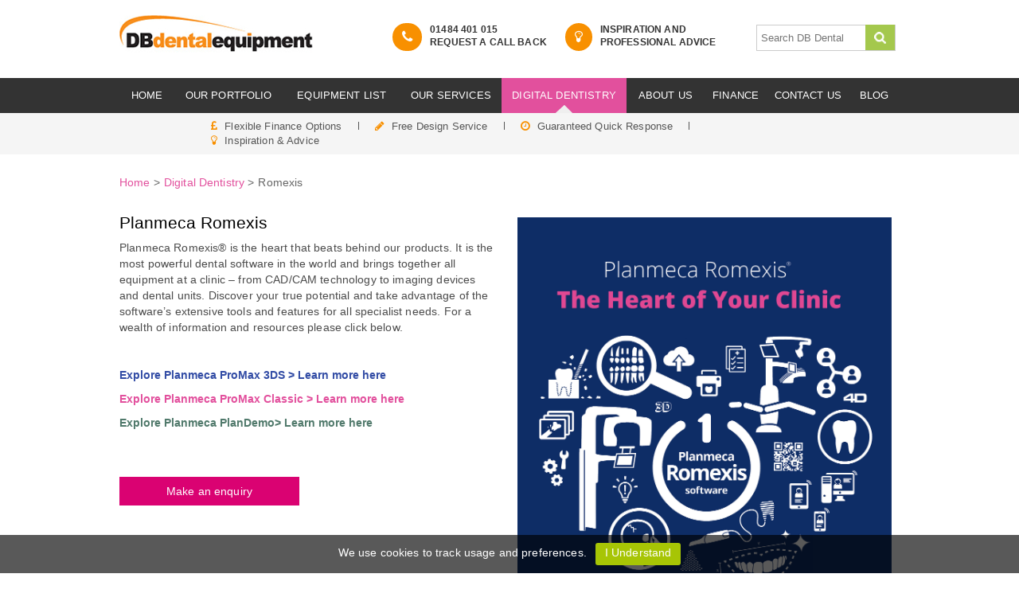

--- FILE ---
content_type: text/html; charset=UTF-8
request_url: https://dbdental.co.uk/digital-dentistry/romexis.php
body_size: 12736
content:
<!DOCTYPE html>
<html lang="en" >
<head>
    <meta charset="utf-8">
    <meta name="viewport" content="width=device-width">

    
    
<title>Planmeca Romexis</title>



<meta name="description" content="Planmeca Romexis® is the heart that beats behind our products. It is the most powerful dental software in the world and brings together all equipment at a clinic – from CAD/CAM technology to imaging devices and dental units."/>



<meta name="keywords" content="DB Dental, Planmeca Romexis, Planmeca Digital Software Platform, Digital Software, Romexis, Planmeca, Digital Dentistry."/>



<meta name="robots" content="" />


        <!-- Defining the root -->



       <!-- Defining the root -->
     
<title></title>
<meta name="description" content="">

  <link rel="icon" href="../img/favicon.jpg">
<meta name="viewport" content="width=device-width, user-scalable=no" />




<!-- Style sheets -->
<link rel="stylesheet" href="https://dbdental.co.uk/css/main.css?v=1.3">
<link rel="stylesheet" href="https://dbdental.co.uk/css/component.css">
<link href="https://dbdental.co.uk/css/grid.css" rel="stylesheet" media="screen">

  <!-- Web Fonts -->
<link href="//netdna.bootstrapcdn.com/font-awesome/4.0.3/css/font-awesome.css" rel="stylesheet">
<link href='http://fonts.googleapis.com/css?family=Lato:400,400italic,700,300,100' rel='stylesheet' type='text/css'>

  <!-- Scripts -->
<script src="//ajax.googleapis.com/ajax/libs/jquery/1.11.0/jquery.min.js"></script>
<script>
    var $j = jQuery.noConflict();
</script>
<script type="text/javascript" src="https://dbdental.co.uk/js/html5shiv.js"></script>
<script src="https://dbdental.co.uk/js/modernizr.custom.js"></script>
<script type="text/javascript" src="https://dbdental.co.uk/js/js.cookie.js"></script>
<script type="text/javascript" src="https://dbdental.co.uk/js/nav.js"></script>
<script type="text/javascript" src="https://dbdental.co.uk/js/addons.js"></script>
<link rel="stylesheet" type="text/css" href="https://dbdental.co.uk/css/jquery.cookiebar.css" />
<script type="text/javascript" src="https://dbdental.co.uk/js/jquery.cookiebar.js"></script>

<script>
$j(document).ready(function(){
        $j.cookieBar({
        });
      });
</script>
  <!-- FlexSlider -->
  <link rel="stylesheet" href="https://dbdental.co.uk/css/flexslider.css" type="text/css" media="screen" />
  <script defer src="https://dbdental.co.uk/js/jquery.flexslider.js"></script>

  <script type="text/javascript">
    $j(document).ready(function(){
      $j('.nav-slider').flexslider({
        animation: "slide",
        animationLoop: false,
        itemWidth: 175,
        itemMargin: 5,
        pausePlay: true,
        pauseOnAction: false,
        slideshow: false,
        controlNav: false,
        touch: false
      });



      $j('.digital-dentistry .portfoliopage-sider').flexslider({
        animation: "slide",
        animationLoop: true,
        itemWidth: 150,
        itemMargin: 0,
        pausePlay: true,
        pauseOnAction: false,
        slideshow: false,
        controlNav: false,
        touch: false,
      });

      $j('.portfoliopage-sider').flexslider({
        animation: "slide",
        animationLoop: true,
        itemWidth: 78,
        itemMargin: 5,
        pausePlay: true,
        pauseOnAction: false,
        slideshow: false,
        controlNav: false,
        touch: false,
      });
    });
  </script>



  <!-- Add fancyBox main JS and CSS files -->
  <script type="text/javascript" src="https://dbdental.co.uk/js/jquery.fancybox.js?v=2.1.5"></script>
  <link rel="stylesheet" type="text/css" href="https://dbdental.co.uk/css/jquery.fancybox.css?v=2.1.5" media="screen" />

<script type="text/javascript">
  $j(document).ready(function() {
  /*
  *  Simple image gallery. Uses default settings
  */

  $j('.fancybox').fancybox({
      showNavArrows : true,
      cyclic : true
  });

  /*
  *  Media helper. Group items, disable animations, hide arrows, enable media and button helpers.
  */

  $j('.fancybox-media')
  .attr('rel', 'media-gallery')
  .fancybox({
      openEffect : 'elastic',
      closeEffect : 'none',
      title: this.title,
      prevEffect : 'none',
      nextEffect : 'none',
      helpers : {
          media : {},
          buttons : {}
      }
  });

  });
</script>
<link rel="stylesheet" href="https://dbdental.co.uk/css/lightbox.css" media="screen"/>
<script src="https://dbdental.co.uk/js/lightbox-2.6.min.js" async></script>
<script>
  (function(i,s,o,g,r,a,m){i['GoogleAnalyticsObject']=r;i[r]=i[r]||function(){
  (i[r].q=i[r].q||[]).push(arguments)},i[r].l=1*new Date();a=s.createElement(o),
  m=s.getElementsByTagName(o)[0];a.async=1;a.src=g;m.parentNode.insertBefore(a,m)
  })(window,document,'script','//www.google-analytics.com/analytics.js','ga');

  ga('create', 'UA-63532179-1', 'auto');
  ga('send', 'pageview');

</script>



<!--[if lt IE 9]>
<script src="http://html5shim.googlecode.com/svn/trunk/html5.js"></script>
<![endif]-->

<!--[if lt IE 8]>
  <link rel="stylesheet" href="https://dbdental.co.uk/css/ie6.css">

  <script type="text/javascript" src="https://dbdental.co.uk/js/jquery-1.3.2.min.js"></script>
  <script type="text/javascript" src="https://dbdental.co.uk/js/jquery.ie6blocker.js"></script>
<![endif]-->

<!--[if IE 7]>
  <link rel="stylesheet" type="text/css" href="https://dbdental.co.uk/css/ie7.css">
<![endif]-->


<!--[if IE 8]>
  <link rel="stylesheet" type="text/css" href="https://dbdental.co.uk/css/ie8.css">
<!<![endif]-->


</head>

<body>
<div class="grid headgrid">
	<header class="main onerow">

		<a class="col4 logo" href="https://dbdental.co.uk/index.php"></a>
		
		<a class="mobile fa toggleMenu toggleMenu-header" href=""><i class="fa fa-bars"></i></a>
		<a class="mobile fa phone" href="tel:01484 401 015"><i class="fa fa-phone"></i></a>

		<ul class="col8 last pull-right">
			<li class="col4 phone">
				<a href="https://dbdental.co.uk/contact-us.php">
					<i class="fa fa-phone"></i>
					<span>
						<header>01484 401 015</header>
						<footer>Request a call back</footer>					
					</span>					
				</a>
			</li>
			<li class="col4 advice">
				<a href="https://dbdental.co.uk/our-services/turnkey-installation-service.php">
					<i class="fa fa-lightbulb-o"></i>
					<span>
						<header>Inspiration and professional advice</header>
					</span>					
				</a>
			</li>
			<li class="col4 form last">
				<form id="form_search" method="get" action="/search.php" novalidate="true">
					<div>
					<input id="form1_q" type="search" placeholder="Search DB Dental" name="q">
					<input id="form1_btn" type="submit" value="" name="btn">
					</div>
				</form>			
			</li>
		</ul>

	</header><!-- End header.main -->
</div><!-- End .grid -->


<a class="toggleMenu big" href="#"><i class="fa fa-bars"></i> Navigation </a>
<nav>
<div class="grid">
<ul class="nav">

  <li class="nav-1 index.php">

  <a href="/index.php">Home</a>

  
      </li>
    
  <li class="nav-2 our-portfolio">

  <a href="/our-portfolio/index.php">Our Portfolio</a>

  
  
        
          <div class="drop-dwn-cnt">

              <p class="title" >View our portfolio: </p>

              <section class="slider">

                <div class="nav-slider flexslider portfolio-slider carousel">

                  <ul class="slides">

                  
                    
                          <li>
                          <a href="https://dbdental.co.uk//our-portfolio/honesty-dental-care.php"><div class="img" style="background: url(https://dbdental.co.uk//perch/resources/honestly-dental.jpg) no-repeat 50% 50%;"></div>


                            Honesty Dental Care</a>

                          </li>

                    
                          <li>
                          <a href="https://dbdental.co.uk//our-portfolio/darras-dental.php"><div class="img" style="background: url(https://dbdental.co.uk//perch/resources/darras-dental-gallery-big-6.jpg) no-repeat 50% 50%;"></div>


                            Darras Dental</a>

                          </li>

                    
                          <li>
                          <a href="https://dbdental.co.uk//our-portfolio/harewood-house.php"><div class="img" style="background: url(https://dbdental.co.uk//perch/resources/exterior.jpg) no-repeat 50% 50%;"></div>


                            Dental Excellence, Harewood House</a>

                          </li>

                    
                          <li>
                          <a href="https://dbdental.co.uk//our-portfolio/beeston-dental-practice.php"><div class="img" style="background: url(https://dbdental.co.uk//perch/resources/img3639.jpeg) no-repeat 50% 50%;"></div>


                            Beeston Dental Practice A-dec 500Three</a>

                          </li>

                    
                          <li>
                          <a href="https://dbdental.co.uk//our-portfolio/andrea-ubhi-cosmetic-dentistry-york-installation.php"><div class="img" style="background: url(https://dbdental.co.uk//perch/resources/img9330.jpg) no-repeat 50% 50%;"></div>


                            DB Dental Installation York</a>

                          </li>

                    
                          <li>
                          <a href="https://dbdental.co.uk//our-portfolio/thackeray-dental-care.php"><div class="img" style="background: url(https://dbdental.co.uk//perch/resources/5.jpg) no-repeat 50% 50%;"></div>


                            Thackeray Dental Care</a>

                          </li>

                    
                          <li>
                          <a href="https://dbdental.co.uk//our-portfolio/the-limes-dental.php"><div class="img" style="background: url(https://dbdental.co.uk//perch/resources/img1258.jpg) no-repeat 50% 50%;"></div>


                            The Limes Dental</a>

                          </li>

                    
                  </ul>

                </div>

              </section>

          </div>

        
               </li>
    
  <li class="nav-3 equipment-list">

  <a href="/equipment-list/index.php">Equipment List</a>

  
  
        
                <ul class="first-level-submenu responsive-equipment-nav">

          
                          <li>

                            <a class="dental-chairs" href="/equipment-list/dental-chairs/index.php">Treatment Centres</a>

                            <div class="toggle">
                                                            <div class="col6 links">

                                  <p class="title">Equipment list</p>
                                                                    <ul class="second-level-submenu">
                                                                         <li>
                                      <a href="/equipment-list/dental-chairs/a-dec-300.php">A-dec 300</a>
                                      </li>
                                                                            <li>
                                      <a href="/equipment-list/dental-chairs/a-dec-400.php">A-dec 400</a>
                                      </li>
                                                                            <li>
                                      <a href="/equipment-list/dental-chairs/a-dec-500-new.php">A-DEC 500 NEW</a>
                                      </li>
                                                                            <li>
                                      <a href="/equipment-list/dental-chairs/a-dec-500.php">A-dec 500</a>
                                      </li>
                                                                            <li>
                                      <a href="/equipment-list/dental-chairs/a-dec-performer-lr.php">A-dec Performer LR+</a>
                                      </li>
                                                                            <li>
                                      <a href="/equipment-list/dental-chairs/belmont-clesta-ii.php">Belmont Clesta II</a>
                                      </li>
                                                                            <li>
                                      <a href="/equipment-list/dental-chairs/belmont-voyager-iii-39surgery-system39.php">Belmont Voyager III 'Surgery System'</a>
                                      </li>
                                                                            <li>
                                      <a href="/equipment-list/dental-chairs/heka-unic-1.php">Heka UNIC</a>
                                      </li>
                                                                            <li>
                                      <a href="/equipment-list/dental-chairs/planmeca-compact-i-classic.php">Planmeca Compact i Classic</a>
                                      </li>
                                                                            <li>
                                      <a href="/equipment-list/dental-chairs/planmeca-compact-i5.php">Planmeca Compact I5</a>
                                      </li>
                                                                        </ul>

                                </div>
                          
                                <div class="col6 cta-holder last">   

                              



<div class="row1 cta3">
    <img src="https://dbdental.co.uk//perch/resources/darras-dental-gallery-big-6.jpg">
  <a href="https://dbdental.co.uk//our-portfolio/darras-dental.php">View our portfolio</a>                   
</div><!-- End row1 -->



<div class="row2 logo">
    <p class="title">Clients we have helped:</p>
    <img src="https://dbdental.co.uk/img/navigation/equipment-logos.jpg">         
</div><!-- End row1 -->                             </div><!-- end cta-holder col6.last -->

                            </div>

                          </li>

                    
                          <li>

                            <a class="cadcam" href="/equipment-list/cadcam/index.php">CAD/CAM</a>

                            <div class="toggle">
                                                            <div class="col6 links">

                                  <p class="title">Equipment list</p>
                                                                    <ul class="second-level-submenu">
                                                                         <li>
                                      <a href="/equipment-list/cadcam/plancad-easy.php">PlanCAD Easy</a>
                                      </li>
                                                                            <li>
                                      <a href="/equipment-list/cadcam/planmeca-emerald.php">Planmeca Emerald</a>
                                      </li>
                                                                            <li>
                                      <a href="/equipment-list/cadcam/planmeca-planmill-30s.php">Planmeca PlanMill 30S</a>
                                      </li>
                                                                            <li>
                                      <a href="/equipment-list/cadcam/planmeca-planmill-40.php">Planmeca PlanMill 40</a>
                                      </li>
                                                                            <li>
                                      <a href="/equipment-list/cadcam/planmeca-planscan.php">Planmeca PlanScan</a>
                                      </li>
                                                                        </ul>

                                </div>
                          
                                <div class="col6 cta-holder last">   

                              



<div class="row1 cta3">
    <img src="https://dbdental.co.uk//perch/resources/honestly-dental.jpg">
  <a href="https://dbdental.co.uk//our-portfolio/honesty-dental-care.php">View our portfolio</a>                   
</div><!-- End row1 -->



<div class="row2 logo">
    <p class="title">Clients we have helped:</p>
    <img src="https://dbdental.co.uk/img/navigation/equipment-logos.jpg">         
</div><!-- End row1 -->                             </div><!-- end cta-holder col6.last -->

                            </div>

                          </li>

                    
                          <li>

                            <a class="db-dental-cabinetry" href="/equipment-list/db-dental-cabinetry/index.php">DB Dental Cabinetry</a>

                            <div class="toggle">
                                                            <div class="col6 links">

                                  <p class="title">Equipment list</p>
                                                                    <ul class="second-level-submenu">
                                                                         <li>
                                      <a href="/equipment-list/db-dental-cabinetry/surgery-cabinetry.php">Surgery Cabinetry</a>
                                      </li>
                                                                            <li>
                                      <a href="/equipment-list/db-dental-cabinetry/decontamination-cabinetry.php">Decontamination Room Cabinetry</a>
                                      </li>
                                                                            <li>
                                      <a href="/equipment-list/db-dental-cabinetry/bespoke-furniture.php">Bespoke Reception Furniture</a>
                                      </li>
                                                                        </ul>

                                </div>
                          
                                <div class="col6 cta-holder last">   

                              



<div class="row1 cta3">
    <img src="https://dbdental.co.uk//perch/resources/honestly-dental.jpg">
  <a href="https://dbdental.co.uk//our-portfolio/honesty-dental-care.php">View our portfolio</a>                   
</div><!-- End row1 -->



<div class="row2 logo">
    <p class="title">Clients we have helped:</p>
    <img src="https://dbdental.co.uk/img/navigation/equipment-logos.jpg">         
</div><!-- End row1 -->                             </div><!-- end cta-holder col6.last -->

                            </div>

                          </li>

                    
                          <li>

                            <a class="decontamination-equipment" href="/equipment-list/decontamination-equipment/index.php">Decontamination Equipment</a>

                            <div class="toggle">
                                                            <div class="col6 links">

                                  <p class="title">Equipment list</p>
                                                                    <ul class="second-level-submenu">
                                                                         <li>
                                      <a href="/equipment-list/decontamination-equipment/dentalex-kronos-b-type.php">Dentisure Autoclave</a>
                                      </li>
                                                                            <li>
                                      <a href="/equipment-list/decontamination-equipment/tethys-h10.php">Tethys H10</a>
                                      </li>
                                                                            <li>
                                      <a href="/equipment-list/decontamination-equipment/wh-assitina-twin.php">W&H Assitina Twin</a>
                                      </li>
                                                                            <li>
                                      <a href="/equipment-list/decontamination-equipment/wh-thermoklenz.php">W&H ThermoKlenz</a>
                                      </li>
                                                                            <li>
                                      <a href="/equipment-list/decontamination-equipment/ultrawave-hygea-3-hygea-d3ntal.php">Ultrawave Hygea 3 - Hygea d3ntal</a>
                                      </li>
                                                                        </ul>

                                </div>
                          
                                <div class="col6 cta-holder last">   

                              



<div class="row1 cta3">
    <img src="https://dbdental.co.uk//perch/resources/5.jpg">
  <a href="https://dbdental.co.uk//our-portfolio/thackeray-dental-care.php">View our portfolio</a>                   
</div><!-- End row1 -->



<div class="row2 logo">
    <p class="title">Clients we have helped:</p>
    <img src="https://dbdental.co.uk/img/navigation/equipment-logos.jpg">         
</div><!-- End row1 -->                             </div><!-- end cta-holder col6.last -->

                            </div>

                          </li>

                    
                          <li>

                            <a class="digital-products" href="/equipment-list/digital-products/index.php">Digital Products</a>

                            <div class="toggle">
                                                            <div class="col6 links">

                                  <p class="title">Equipment list</p>
                                                                    <ul class="second-level-submenu">
                                                                         <li>
                                      <a href="/equipment-list/digital-products/planmeca-creo.php">Planmeca Creo</a>
                                      </li>
                                                                            <li>
                                      <a href="/equipment-list/digital-products/planmeca-emerald.php">Planmeca Emerald</a>
                                      </li>
                                                                            <li>
                                      <a href="/equipment-list/digital-products/planmeca-proone.php">Planmeca ProOne</a>
                                      </li>
                                                                            <li>
                                      <a href="/equipment-list/digital-products/planmeca-promax-2d-s2.php">Planmeca ProMax 2D S2</a>
                                      </li>
                                                                            <li>
                                      <a href="/equipment-list/digital-products/planmeca-promax-2d-s3.php">Planmeca ProMax 2D S3</a>
                                      </li>
                                                                            <li>
                                      <a href="/equipment-list/digital-products/planmeca-promax-3d-classic.php">Planmeca ProMax 3D Classic</a>
                                      </li>
                                                                            <li>
                                      <a href="/equipment-list/digital-products/durr-vista-scan-combi-view.php">Durr Vista Scan Combi View</a>
                                      </li>
                                                                            <li>
                                      <a href="/equipment-list/digital-products/durr-vista-scan-mini-easy.php">Durr Vista Scan Mini Easy</a>
                                      </li>
                                                                            <li>
                                      <a href="/equipment-list/digital-products/durr-vista-scan-mini-plus.php">Durr Vista Scan Mini Plus</a>
                                      </li>
                                                                            <li>
                                      <a href="/equipment-list/digital-products/durr-vista-scan-mini-view.php">Durr Vista Scan Mini View</a>
                                      </li>
                                                                            <li>
                                      <a href="/equipment-list/digital-products/satalec-pspix2.php">Satalec PSPIX2</a>
                                      </li>
                                                                            <li>
                                      <a href="/equipment-list/digital-products/satelec-sopro-care.php">Satelec Sopro Care</a>
                                      </li>
                                                                        </ul>

                                </div>
                          
                                <div class="col6 cta-holder last">   

                              



<div class="row1 cta3">
    <img src="https://dbdental.co.uk//perch/resources/img1258.jpg">
  <a href="https://dbdental.co.uk//our-portfolio/the-limes-dental.php">View our portfolio</a>                   
</div><!-- End row1 -->



<div class="row2 logo">
    <p class="title">Clients we have helped:</p>
    <img src="https://dbdental.co.uk/img/navigation/equipment-logos.jpg">         
</div><!-- End row1 -->                             </div><!-- end cta-holder col6.last -->

                            </div>

                          </li>

                    
                          <li>

                            <a class="microscopes-loupes" href="/equipment-list/microscopes-loupes/index.php">Microscopes & Loupes</a>

                            <div class="toggle">
                                                            <div class="col6 links">

                                  <p class="title">Equipment list</p>
                                                                    <ul class="second-level-submenu">
                                                                         <li>
                                      <a href="/equipment-list/microscopes-loupes/seiler-alpha-air-6.php">Seiler Alpha Air 6</a>
                                      </li>
                                                                            <li>
                                      <a href="/equipment-list/microscopes-loupes/seiler-evolution-xr6.php">Seiler Evolution XR6</a>
                                      </li>
                                                                            <li>
                                      <a href="/equipment-list/microscopes-loupes/seiler-zoom.php">Seiler Zoom</a>
                                      </li>
                                                                        </ul>

                                </div>
                          
                                <div class="col6 cta-holder last">   

                              



<div class="row1 cta3">
    <img src="https://dbdental.co.uk//perch/resources/img3639.jpeg">
  <a href="https://dbdental.co.uk//our-portfolio/beeston-dental-practice.php">View our portfolio</a>                   
</div><!-- End row1 -->



<div class="row2 logo">
    <p class="title">Clients we have helped:</p>
    <img src="https://dbdental.co.uk/img/navigation/equipment-logos.jpg">         
</div><!-- End row1 -->                             </div><!-- end cta-holder col6.last -->

                            </div>

                          </li>

                    
                          <li>

                            <a class="x-ray-equipment" href="/equipment-list/x-ray-equipment/index.php">X-Ray Equipment</a>

                            <div class="toggle">
                                                            <div class="col6 links">

                                  <p class="title">Equipment list</p>
                                                                    <ul class="second-level-submenu">
                                                                         <li>
                                      <a href="/equipment-list/x-ray-equipment/belmont-phot-x-ii.php">Belmont Phot X II</a>
                                      </li>
                                                                            <li>
                                      <a href="/equipment-list/x-ray-equipment/belmont-097-belray-ii.php">Belmont 097 Belray II</a>
                                      </li>
                                                                            <li>
                                      <a href="/equipment-list/x-ray-equipment/planmeca-prox.php">Planmeca ProX</a>
                                      </li>
                                                                            <li>
                                      <a href="/equipment-list/x-ray-equipment/satelec-x-mind-acdc.php">Satelec X-Mind AC/DC</a>
                                      </li>
                                                                            <li>
                                      <a href="/equipment-list/x-ray-equipment/rextar-handheld-x-ray.php">Rextar Handheld X-ray</a>
                                      </li>
                                                                        </ul>

                                </div>
                          
                                <div class="col6 cta-holder last">   

                              



<div class="row1 cta3">
    <img src="https://dbdental.co.uk//perch/resources/img9330.jpg">
  <a href="https://dbdental.co.uk//our-portfolio/andrea-ubhi-cosmetic-dentistry-york-installation.php">View our portfolio</a>                   
</div><!-- End row1 -->



<div class="row2 logo">
    <p class="title">Clients we have helped:</p>
    <img src="https://dbdental.co.uk/img/navigation/equipment-logos.jpg">         
</div><!-- End row1 -->                             </div><!-- end cta-holder col6.last -->

                            </div>

                          </li>

                    
                          <li>

                            <a class="plant-equipment" href="/equipment-list/plant-equipment/index.php">Plant Equipment</a>

                            <div class="toggle">
                                                            <div class="col6 links">

                                  <p class="title">Equipment list</p>
                                                                    <ul class="second-level-submenu">
                                                                         <li>
                                      <a href="/equipment-list/plant-equipment/cattani-ac300-compressor.php">Cattani AC300 Compressor</a>
                                      </li>
                                                                            <li>
                                      <a href="/equipment-list/plant-equipment/cattani-turbojet-compact.php">Cattani Turbojet Compact</a>
                                      </li>
                                                                            <li>
                                      <a href="/equipment-list/x-ray-equipment/cattani-microsmart.php">Cattani Microsmart</a>
                                      </li>
                                                                            <li>
                                      <a href="/equipment-list/plant-equipment/durr-vsa300.php">Durr VSA300</a>
                                      </li>
                                                                        </ul>

                                </div>
                          
                                <div class="col6 cta-holder last">   

                              



<div class="row1 cta3">
    <img src="https://dbdental.co.uk//perch/resources/honestly-dental.jpg">
  <a href="https://dbdental.co.uk//our-portfolio/honesty-dental-care.php">View our portfolio</a>                   
</div><!-- End row1 -->



<div class="row2 logo">
    <p class="title">Clients we have helped:</p>
    <img src="https://dbdental.co.uk/img/navigation/equipment-logos.jpg">         
</div><!-- End row1 -->                             </div><!-- end cta-holder col6.last -->

                            </div>

                          </li>

                    
                          <li>

                            <a class="dental-stools" href="/equipment-list/dental-stools/index.php">Dental Stools</a>

                            <div class="toggle">
                                                            <div class="col6 links">

                                  <p class="title">Equipment list</p>
                                                                    <ul class="second-level-submenu">
                                                                         <li>
                                      <a href="/equipment-list/dental-stools/support-stool.php">Support Stool</a>
                                      </li>
                                                                            <li>
                                      <a href="/equipment-list/dental-stools/taburett.php">Support Taburett</a>
                                      </li>
                                                                            <li>
                                      <a href="/equipment-list/dental-stools/perfect-saddle.php">Support Perfect Saddle</a>
                                      </li>
                                                                            <li>
                                      <a href="/equipment-list/dental-stools/murray-advance-hadv-gn.php">Murray Advance HADV-GN</a>
                                      </li>
                                                                            <li>
                                      <a href="/equipment-list/dental-stools/murray-advance-sadv-gt.php">Murray Advance SADV-GT</a>
                                      </li>
                                                                            <li>
                                      <a href="/equipment-list/dental-stools/murray-advance-hadv-nb.php">Murray Advance HADV-NB</a>
                                      </li>
                                                                            <li>
                                      <a href="/equipment-list/dental-stools/murray-advance-sadv-nb.php">Murray Advance SADV-NB</a>
                                      </li>
                                                                            <li>
                                      <a href="/equipment-list/dental-stools/murray-gemini-sgem-gt.php">Murray Gemini SGEM-GT</a>
                                      </li>
                                                                            <li>
                                      <a href="/equipment-list/dental-stools/murray-gemini-hgem-sab.php">Murray Gemini HGEM-SAB</a>
                                      </li>
                                                                        </ul>

                                </div>
                          
                                <div class="col6 cta-holder last">   

                              



<div class="row1 cta3">
    <img src="https://dbdental.co.uk//perch/resources/honestly-dental.jpg">
  <a href="https://dbdental.co.uk//our-portfolio/honesty-dental-care.php">View our portfolio</a>                   
</div><!-- End row1 -->



<div class="row2 logo">
    <p class="title">Clients we have helped:</p>
    <img src="https://dbdental.co.uk/img/navigation/equipment-logos.jpg">         
</div><!-- End row1 -->                             </div><!-- end cta-holder col6.last -->

                            </div>

                          </li>

                    
                          <li>

                            <a class="handpieces-motors-and-maintenance-unit" href="/equipment-list/handpieces-motors-and-maintenance-unit/index.php">Handpieces, Motors and Maintenance Unit</a>

                            <div class="toggle">
                                                            <div class="col6 links">

                                  <p class="title">Equipment list</p>
                                                                    <ul class="second-level-submenu">
                                                                         <li>
                                      <a href="/equipment-list/handpieces-motors-and-maintenance-unit/wh/index.php">W&H Synea Vision WK-99 LT</a>
                                      </li>
                                                                            <li>
                                      <a href="/equipment-list/handpieces-motors-and-maintenance-unit/wh-synea-vision-wk-86-lt.php">W&H Synea Vision WK-86 LT</a>
                                      </li>
                                                                            <li>
                                      <a href="/equipment-list/handpieces-motors-and-maintenance-unit/wh-synea-vision-wk-66-lt.php">W&H Synea Vision WK-66 LT</a>
                                      </li>
                                                                            <li>
                                      <a href="/equipment-list/handpieces-motors-and-maintenance-unit/wh-synea-vision-wk-56-lt.php">W&H Synea Vision WK-56 LT</a>
                                      </li>
                                                                            <li>
                                      <a href="/equipment-list/handpieces-motors-and-maintenance-unit/wh-synea-vision-tk-97-l.php">W&H Synea Vision TK-97 L</a>
                                      </li>
                                                                            <li>
                                      <a href="/equipment-list/handpieces-motors-and-maintenance-unit/wh-synea-vision-tk-94-l.php">W&H Synea Vision TK-94 L</a>
                                      </li>
                                                                            <li>
                                      <a href="/equipment-list/handpieces-motors-and-maintenance-unit/wh-synea-vision-hk-43-lt.php">W&H Synea Vision HK-43 LT</a>
                                      </li>
                                                                            <li>
                                      <a href="/equipment-list/handpieces-motors-and-maintenance-unit/wh-synea-fusion-wg-99-lt.php">W&H Synea Fusion WG-99 LT</a>
                                      </li>
                                                                            <li>
                                      <a href="/equipment-list/handpieces-motors-and-maintenance-unit/wh-synea-fusion-wg-99-a.php">W&H Synea Fusion WG-66 A</a>
                                      </li>
                                                                            <li>
                                      <a href="/equipment-list/handpieces-motors-and-maintenance-unit/wh-synea-fusion-wg-99-a-1.php">W&H Synea Fusion WG-99 A</a>
                                      </li>
                                                                            <li>
                                      <a href="/equipment-list/handpieces-motors-and-maintenance-unit/wh-synea-fusion-wg-66-lt.php">W&H Synea Fusion WG-66 LT</a>
                                      </li>
                                                                            <li>
                                      <a href="/equipment-list/handpieces-motors-and-maintenance-unit/wh-synea-fusion-wg-56-lt.php">W&H Synea Fusion WG-56 LT</a>
                                      </li>
                                                                            <li>
                                      <a href="/equipment-list/handpieces-motors-and-maintenance-unit/wh-synea-fusion-wg-56-a.php">W&H Synea Fusion WG-56 A</a>
                                      </li>
                                                                            <li>
                                      <a href="/equipment-list/handpieces-motors-and-maintenance-unit/wh-synea-fusion-hg-43-a.php">W&H Synea Fusion HG-43 A</a>
                                      </li>
                                                                            <li>
                                      <a href="/equipment-list/handpieces-motors-and-maintenance-unit/wh-alegra-we-56.php">W&H Alegra WE-56</a>
                                      </li>
                                                                            <li>
                                      <a href="/equipment-list/handpieces-motors-and-maintenance-unit/wh-alegra-te-98.php">W&H Alegra TE-98</a>
                                      </li>
                                                                            <li>
                                      <a href="/equipment-list/handpieces-motors-and-maintenance-unit/wh-alegra-te-97.php">W&H Alegra TE-97</a>
                                      </li>
                                                                            <li>
                                      <a href="/equipment-list/handpieces-motors-and-maintenance-unit/wh-alegra-he-43.php">W&H Alegra HE-43</a>
                                      </li>
                                                                            <li>
                                      <a href="/equipment-list/handpieces-motors-and-maintenance-unit/wh-surgical-s-9-lg.php">W&H Surgical S-9 LG</a>
                                      </li>
                                                                            <li>
                                      <a href="/equipment-list/handpieces-motors-and-maintenance-unit/wh-surgical-s-11-l.php">W&H Surgical S-11 L</a>
                                      </li>
                                                                            <li>
                                      <a href="/equipment-list/handpieces-motors-and-maintenance-unit/wh-surgical-s-11-lg.php">W&H Surgical S-11 LG</a>
                                      </li>
                                                                            <li>
                                      <a href="/equipment-list/handpieces-motors-and-maintenance-unit/wh-surgical-s-11.php">W&H Surgical S-11</a>
                                      </li>
                                                                            <li>
                                      <a href="/equipment-list/handpieces-motors-and-maintenance-unit/wh-surgical-ws-56-l.php">W&H Surgical  WS-56 L</a>
                                      </li>
                                                                            <li>
                                      <a href="/equipment-list/handpieces-motors-and-maintenance-unit/wh-surgical-ws-56-lg.php">W&H Surgical WS-56 LG</a>
                                      </li>
                                                                            <li>
                                      <a href="/equipment-list/handpieces-motors-and-maintenance-unit/wh-surgical-ws-75.php">W&H Surgical WS-75</a>
                                      </li>
                                                                            <li>
                                      <a href="/equipment-list/handpieces-motors-and-maintenance-unit/wh-surgical-ws-75-l.php">W&H Surgical WS-75 L</a>
                                      </li>
                                                                            <li>
                                      <a href="/equipment-list/handpieces-motors-and-maintenance-unit/wh-surgical-ws-75-lg.php">W&H Surgical WS-75 LG</a>
                                      </li>
                                                                            <li>
                                      <a href="/equipment-list/handpieces-motors-and-maintenance-unit/wh-surgical-ws-91.php">W&H Surgical WS-91</a>
                                      </li>
                                                                            <li>
                                      <a href="/equipment-list/handpieces-motors-and-maintenance-unit/wh-surgical-ws-91-l.php">W&H Surgical WS-91 L</a>
                                      </li>
                                                                            <li>
                                      <a href="/equipment-list/handpieces-motors-and-maintenance-unit/wh-surgical-ws-91-lg-1.php">W&H Surgical WS-91 LG</a>
                                      </li>
                                                                            <li>
                                      <a href="/equipment-list/handpieces-motors-and-maintenance-unit/wh-surgical-ws-92-l.php">W&H Surgical WS-92 L</a>
                                      </li>
                                                                            <li>
                                      <a href="/equipment-list/handpieces-motors-and-maintenance-unit/wh-surgical-ws-92-lg.php">W&H Surgical WS-92 LG</a>
                                      </li>
                                                                        </ul>

                                </div>
                          
                                <div class="col6 cta-holder last">   

                              



<div class="row1 cta3">
    <img src="https://dbdental.co.uk//perch/resources/img9330.jpg">
  <a href="https://dbdental.co.uk//our-portfolio/andrea-ubhi-cosmetic-dentistry-york-installation.php">View our portfolio</a>                   
</div><!-- End row1 -->



<div class="row2 logo">
    <p class="title">Clients we have helped:</p>
    <img src="https://dbdental.co.uk/img/navigation/equipment-logos.jpg">         
</div><!-- End row1 -->                             </div><!-- end cta-holder col6.last -->

                            </div>

                          </li>

                    
                          <li>

                            <a class="db-dental-rental-schemes" href="/equipment-list/db-dental-rental-schemes/index.php">DB Dental Rental Schemes</a>

                            <div class="toggle">
                                                            <div class="col6 links">

                                  <p class="title">Equipment list</p>
                                                                    <ul class="second-level-submenu">
                                                                     </ul>

                                </div>
                          
                                <div class="col6 cta-holder last">   

                              



<div class="row1 cta3">
    <img src="https://dbdental.co.uk//perch/resources/darras-dental-gallery-big-6.jpg">
  <a href="https://dbdental.co.uk//our-portfolio/darras-dental.php">View our portfolio</a>                   
</div><!-- End row1 -->



<div class="row2 logo">
    <p class="title">Clients we have helped:</p>
    <img src="https://dbdental.co.uk/img/navigation/equipment-logos.jpg">         
</div><!-- End row1 -->                             </div><!-- end cta-holder col6.last -->

                            </div>

                          </li>

                    
                          <li>

                            <a class="dental-chairs-1" href="/equipment-list/dental-chairs-1/index.php">Dental Chairs</a>

                            <div class="toggle">
                                                            <div class="col6 links">

                                  <p class="title">Equipment list</p>
                                                                    <ul class="second-level-submenu">
                                                                         <li>
                                      <a href="/equipment-list/dental-chairs-1/adec-300-dental-chair.php">Adec 300 Dental Chair</a>
                                      </li>
                                                                            <li>
                                      <a href="/equipment-list/dental-chairs-1/adec-400-dental-chair.php">Adec 400 Dental Chair</a>
                                      </li>
                                                                            <li>
                                      <a href="/equipment-list/dental-chairs-1/a-dec-500-dental-chair.php">A-dec 500 Dental Chair</a>
                                      </li>
                                                                            <li>
                                      <a href="/equipment-list/dental-chairs-1/a-dec-performer-dental-chair.php">A-dec Performer Dental Chair</a>
                                      </li>
                                                                            <li>
                                      <a href="/equipment-list/dental-chairs-1/belmont-050055-clair-chair.php">Belmont 050/055 Clair Chair</a>
                                      </li>
                                                                            <li>
                                      <a href="/equipment-list/dental-chairs-1/belmont-clesta-ii-dental-chair.php">Belmont Clesta II Dental Chair</a>
                                      </li>
                                                                            <li>
                                      <a href="/equipment-list/dental-chairs-1/belmont-progress-chair.php">Belmont Progress Chair</a>
                                      </li>
                                                                        </ul>

                                </div>
                          
                                <div class="col6 cta-holder last">   

                              



<div class="row1 cta3">
    <img src="https://dbdental.co.uk//perch/resources/img1258.jpg">
  <a href="https://dbdental.co.uk//our-portfolio/the-limes-dental.php">View our portfolio</a>                   
</div><!-- End row1 -->



<div class="row2 logo">
    <p class="title">Clients we have helped:</p>
    <img src="https://dbdental.co.uk/img/navigation/equipment-logos.jpg">         
</div><!-- End row1 -->                             </div><!-- end cta-holder col6.last -->

                            </div>

                          </li>

                    
                          <li>

                            <a class="a-z-brands" href="/equipment-list/a-z-brands/index.php">A-Z Brands</a>

                            <div class="toggle">
                                                        <div class="col12 cta-holder links"> 
                            
                            <p class="title">A-Z Brands</p>
<ul class="a-z-nav">
        <li class="treatment-centres"> 
            <a href="/equipment-list/dental-chairs/">Treatment Centres</a>   
            
<ul class="a-z-nav">
        <li class="a-dec-300"> 
            <a href="/equipment-list/dental-chairs/a-dec-300.php">A-dec 300</a>   
                     
        </li>
         </ul>





     



<ul class="a-z-nav">
        <li class="a-dec-400"> 
            <a href="/equipment-list/dental-chairs/a-dec-400.php">A-dec 400</a>   
                     
        </li>
         </ul>





     



<ul class="a-z-nav">
        <li class="a-dec-500-new"> 
            <a href="/equipment-list/dental-chairs/a-dec-500-new.php">A-DEC 500 NEW</a>   
                     
        </li>
         </ul>





     



<ul class="a-z-nav">
        <li class="a-dec-500"> 
            <a href="/equipment-list/dental-chairs/a-dec-500.php">A-dec 500</a>   
                     
        </li>
         </ul>





     



<ul class="a-z-nav">
        <li class="a-dec-performer-lr"> 
            <a href="/equipment-list/dental-chairs/a-dec-performer-lr.php">A-dec Performer LR+</a>   
                     
        </li>
         </ul>





     



<ul class="a-z-nav">
        <li class="belmont-clesta-ii"> 
            <a href="/equipment-list/dental-chairs/belmont-clesta-ii.php">Belmont Clesta II</a>   
                     
        </li>
         </ul>





     



<ul class="a-z-nav">
        <li class="belmont-voyager-iii-surgery-system"> 
            <a href="/equipment-list/dental-chairs/belmont-voyager-iii-39surgery-system39.php">Belmont Voyager III 'Surgery System'</a>   
                     
        </li>
         </ul>





     



<ul class="a-z-nav">
        <li class="heka-unic"> 
            <a href="/equipment-list/dental-chairs/heka-unic-1.php">Heka UNIC</a>   
                     
        </li>
         </ul>





     



<ul class="a-z-nav">
        <li class="planmeca-compact-i-classic"> 
            <a href="/equipment-list/dental-chairs/planmeca-compact-i-classic.php">Planmeca Compact i Classic</a>   
                     
        </li>
         </ul>





     



<ul class="a-z-nav">
        <li class="planmeca-compact-i5"> 
            <a href="/equipment-list/dental-chairs/planmeca-compact-i5.php">Planmeca Compact I5</a>   
                     
        </li>
         </ul>





     


         
        </li>
         </ul>





     



<ul class="a-z-nav">
        <li class="cadcam"> 
            <a href="/equipment-list/cadcam/">CAD/CAM</a>   
            
<ul class="a-z-nav">
        <li class="plancad-easy"> 
            <a href="/equipment-list/cadcam/plancad-easy.php">PlanCAD Easy</a>   
                     
        </li>
         </ul>





     



<ul class="a-z-nav">
        <li class="planmeca-emerald"> 
            <a href="/equipment-list/cadcam/planmeca-emerald.php">Planmeca Emerald</a>   
                     
        </li>
         </ul>





     



<ul class="a-z-nav">
        <li class="planmeca-planmill-30s"> 
            <a href="/equipment-list/cadcam/planmeca-planmill-30s.php">Planmeca PlanMill 30S</a>   
                     
        </li>
         </ul>





     



<ul class="a-z-nav">
        <li class="planmeca-planmill-40"> 
            <a href="/equipment-list/cadcam/planmeca-planmill-40.php">Planmeca PlanMill 40</a>   
                     
        </li>
         </ul>





     



<ul class="a-z-nav">
        <li class="planmeca-planscan"> 
            <a href="/equipment-list/cadcam/planmeca-planscan.php">Planmeca PlanScan</a>   
                     
        </li>
         </ul>





     


         
        </li>
         </ul>





     



<ul class="a-z-nav">
        <li class="db-dental-cabinetry"> 
            <a href="/equipment-list/db-dental-cabinetry/">DB Dental Cabinetry</a>   
            
<ul class="a-z-nav">
        <li class="surgery-cabinetry"> 
            <a href="/equipment-list/db-dental-cabinetry/surgery-cabinetry.php">Surgery Cabinetry</a>   
                     
        </li>
         </ul>





     



<ul class="a-z-nav">
        <li class="decontamination-room-cabinetry"> 
            <a href="/equipment-list/db-dental-cabinetry/decontamination-cabinetry.php">Decontamination Room Cabinetry</a>   
                     
        </li>
         </ul>





     



<ul class="a-z-nav">
        <li class="bespoke-reception-furniture"> 
            <a href="/equipment-list/db-dental-cabinetry/bespoke-furniture.php">Bespoke Reception Furniture</a>   
                     
        </li>
         </ul>





     


         
        </li>
         </ul>





     



<ul class="a-z-nav">
        <li class="decontamination-equipment"> 
            <a href="/equipment-list/decontamination-equipment/">Decontamination Equipment</a>   
            
<ul class="a-z-nav">
        <li class="dentisure-autoclave"> 
            <a href="/equipment-list/decontamination-equipment/dentalex-kronos-b-type.php">Dentisure Autoclave</a>   
                     
        </li>
         </ul>





     



<ul class="a-z-nav">
        <li class="tethys-h10"> 
            <a href="/equipment-list/decontamination-equipment/tethys-h10.php">Tethys H10</a>   
                     
        </li>
         </ul>





     



<ul class="a-z-nav">
        <li class="wh-assitina-twin"> 
            <a href="/equipment-list/decontamination-equipment/wh-assitina-twin.php">W&amp;H Assitina Twin</a>   
                     
        </li>
         </ul>





     



<ul class="a-z-nav">
        <li class="wh-thermoklenz"> 
            <a href="/equipment-list/decontamination-equipment/wh-thermoklenz.php">W&amp;H ThermoKlenz</a>   
                     
        </li>
         </ul>





     



<ul class="a-z-nav">
        <li class="ultrawave-hygea-3-hygea-d3ntal"> 
            <a href="/equipment-list/decontamination-equipment/ultrawave-hygea-3-hygea-d3ntal.php">Ultrawave Hygea 3 - Hygea d3ntal</a>   
                     
        </li>
         </ul>





     


         
        </li>
         </ul>





     



<ul class="a-z-nav">
        <li class="digital-products"> 
            <a href="/equipment-list/digital-products/">Digital Products</a>   
            
<ul class="a-z-nav">
        <li class="planmeca-creo"> 
            <a href="/equipment-list/digital-products/planmeca-creo.php">Planmeca Creo</a>   
                     
        </li>
         </ul>





     



<ul class="a-z-nav">
        <li class="planmeca-emerald"> 
            <a href="/equipment-list/digital-products/planmeca-emerald.php">Planmeca Emerald</a>   
                     
        </li>
         </ul>





     



<ul class="a-z-nav">
        <li class="planmeca-proone"> 
            <a href="/equipment-list/digital-products/planmeca-proone.php">Planmeca ProOne</a>   
                     
        </li>
         </ul>





     



<ul class="a-z-nav">
        <li class="planmeca-promax-2d-s2"> 
            <a href="/equipment-list/digital-products/planmeca-promax-2d-s2.php">Planmeca ProMax 2D S2</a>   
                     
        </li>
         </ul>





     



<ul class="a-z-nav">
        <li class="planmeca-promax-2d-s3"> 
            <a href="/equipment-list/digital-products/planmeca-promax-2d-s3.php">Planmeca ProMax 2D S3</a>   
                     
        </li>
         </ul>





     



<ul class="a-z-nav">
        <li class="planmeca-promax-3d-classic"> 
            <a href="/equipment-list/digital-products/planmeca-promax-3d-classic.php">Planmeca ProMax 3D Classic</a>   
                     
        </li>
         </ul>





     



<ul class="a-z-nav">
        <li class="durr-vista-scan-combi-view"> 
            <a href="/equipment-list/digital-products/durr-vista-scan-combi-view.php">Durr Vista Scan Combi View</a>   
                     
        </li>
         </ul>





     



<ul class="a-z-nav">
        <li class="durr-vista-scan-mini-easy"> 
            <a href="/equipment-list/digital-products/durr-vista-scan-mini-easy.php">Durr Vista Scan Mini Easy</a>   
                     
        </li>
         </ul>





     



<ul class="a-z-nav">
        <li class="durr-vista-scan-mini-plus"> 
            <a href="/equipment-list/digital-products/durr-vista-scan-mini-plus.php">Durr Vista Scan Mini Plus</a>   
                     
        </li>
         </ul>





     



<ul class="a-z-nav">
        <li class="durr-vista-scan-mini-view"> 
            <a href="/equipment-list/digital-products/durr-vista-scan-mini-view.php">Durr Vista Scan Mini View</a>   
                     
        </li>
         </ul>





     



<ul class="a-z-nav">
        <li class="satalec-pspix2"> 
            <a href="/equipment-list/digital-products/satalec-pspix2.php">Satalec PSPIX2</a>   
                     
        </li>
         </ul>





     



<ul class="a-z-nav">
        <li class="satelec-sopro-care"> 
            <a href="/equipment-list/digital-products/satelec-sopro-care.php">Satelec Sopro Care</a>   
                     
        </li>
         </ul>





     


         
        </li>
         </ul>





     



<ul class="a-z-nav">
        <li class="microscopes-loupes"> 
            <a href="/equipment-list/microscopes-loupes/">Microscopes &amp; Loupes</a>   
            
<ul class="a-z-nav">
        <li class="seiler-alpha-air-6"> 
            <a href="/equipment-list/microscopes-loupes/seiler-alpha-air-6.php">Seiler Alpha Air 6</a>   
                     
        </li>
         </ul>





     



<ul class="a-z-nav">
        <li class="seiler-evolution-xr6"> 
            <a href="/equipment-list/microscopes-loupes/seiler-evolution-xr6.php">Seiler Evolution XR6</a>   
                     
        </li>
         </ul>





     



<ul class="a-z-nav">
        <li class="seiler-zoom"> 
            <a href="/equipment-list/microscopes-loupes/seiler-zoom.php">Seiler Zoom</a>   
                     
        </li>
         </ul>





     


         
        </li>
         </ul>





     



<ul class="a-z-nav">
        <li class="x-ray-equipment"> 
            <a href="/equipment-list/x-ray-equipment/">X-Ray Equipment</a>   
            
<ul class="a-z-nav">
        <li class="belmont-phot-x-ii"> 
            <a href="/equipment-list/x-ray-equipment/belmont-phot-x-ii.php">Belmont Phot X II</a>   
            
<ul class="a-z-nav">
        <li class="belmont-touch"> 
            <a href="/equipment-list/x-ray-equipment/belmont-touch.php">Belmont Touch</a>   
                     
        </li>
         </ul>





     


         
        </li>
         </ul>





     



<ul class="a-z-nav">
        <li class="belmont-097-belray-ii"> 
            <a href="/equipment-list/x-ray-equipment/belmont-097-belray-ii.php">Belmont 097 Belray II</a>   
                     
        </li>
         </ul>





     



<ul class="a-z-nav">
        <li class="planmeca-prox"> 
            <a href="/equipment-list/x-ray-equipment/planmeca-prox.php">Planmeca ProX</a>   
                     
        </li>
         </ul>





     



<ul class="a-z-nav">
        <li class="satelec-x-mind-acdc"> 
            <a href="/equipment-list/x-ray-equipment/satelec-x-mind-acdc.php">Satelec X-Mind AC/DC</a>   
                     
        </li>
         </ul>





     



<ul class="a-z-nav">
        <li class="rextar-handheld-x-ray"> 
            <a href="/equipment-list/x-ray-equipment/rextar-handheld-x-ray.php">Rextar Handheld X-ray</a>   
                     
        </li>
         </ul>





     


         
        </li>
         </ul>





     



<ul class="a-z-nav">
        <li class="plant-equipment"> 
            <a href="/equipment-list/plant-equipment/">Plant Equipment</a>   
            
<ul class="a-z-nav">
        <li class="cattani-ac300-compressor"> 
            <a href="/equipment-list/plant-equipment/cattani-ac300-compressor.php">Cattani AC300 Compressor</a>   
                     
        </li>
         </ul>





     



<ul class="a-z-nav">
        <li class="cattani-turbojet-compact"> 
            <a href="/equipment-list/plant-equipment/cattani-turbojet-compact.php">Cattani Turbojet Compact</a>   
                     
        </li>
         </ul>





     



<ul class="a-z-nav">
        <li class="cattani-microsmart"> 
            <a href="/equipment-list/x-ray-equipment/cattani-microsmart.php">Cattani Microsmart</a>   
                     
        </li>
         </ul>





     



<ul class="a-z-nav">
        <li class="durr-vsa300"> 
            <a href="/equipment-list/plant-equipment/durr-vsa300.php">Durr VSA300</a>   
                     
        </li>
         </ul>





     


         
        </li>
         </ul>





     



<ul class="a-z-nav">
        <li class="dental-stools"> 
            <a href="/equipment-list/dental-stools/">Dental Stools</a>   
            
<ul class="a-z-nav">
        <li class="support-stool"> 
            <a href="/equipment-list/dental-stools/support-stool.php">Support Stool</a>   
            
<ul class="a-z-nav">
        <li class="belmont-ic-tilt"> 
            <a href="/equipment-list/dental-stools/belmont-ic-tilt.php">Belmont IC-Tilt</a>   
                     
        </li>
         </ul>





     



<ul class="a-z-nav">
        <li class="key-features"> 
            <a href="/equipment-list/dental-stools/key-features">Key Features</a>   
                     
        </li>
         </ul>





     


         
        </li>
         </ul>





     



<ul class="a-z-nav">
        <li class="support-taburett"> 
            <a href="/equipment-list/dental-stools/taburett.php">Support Taburett</a>   
                     
        </li>
         </ul>





     



<ul class="a-z-nav">
        <li class="support-perfect-saddle"> 
            <a href="/equipment-list/dental-stools/perfect-saddle.php">Support Perfect Saddle</a>   
                     
        </li>
         </ul>





     



<ul class="a-z-nav">
        <li class="murray-advance-hadv-gn"> 
            <a href="/equipment-list/dental-stools/murray-advance-hadv-gn.php">Murray Advance HADV-GN</a>   
                     
        </li>
         </ul>





     



<ul class="a-z-nav">
        <li class="murray-advance-sadv-gt"> 
            <a href="/equipment-list/dental-stools/murray-advance-sadv-gt.php">Murray Advance SADV-GT</a>   
                     
        </li>
         </ul>





     



<ul class="a-z-nav">
        <li class="murray-advance-hadv-nb"> 
            <a href="/equipment-list/dental-stools/murray-advance-hadv-nb.php">Murray Advance HADV-NB</a>   
                     
        </li>
         </ul>





     



<ul class="a-z-nav">
        <li class="murray-advance-sadv-nb"> 
            <a href="/equipment-list/dental-stools/murray-advance-sadv-nb.php">Murray Advance SADV-NB</a>   
                     
        </li>
         </ul>





     



<ul class="a-z-nav">
        <li class="murray-gemini-sgem-gt"> 
            <a href="/equipment-list/dental-stools/murray-gemini-sgem-gt.php">Murray Gemini SGEM-GT</a>   
                     
        </li>
         </ul>





     



<ul class="a-z-nav">
        <li class="murray-gemini-hgem-sab"> 
            <a href="/equipment-list/dental-stools/murray-gemini-hgem-sab.php">Murray Gemini HGEM-SAB</a>   
                     
        </li>
         </ul>





     


         
        </li>
         </ul>





     



<ul class="a-z-nav">
        <li class="handpieces-motors-and-maintenance-unit"> 
            <a href="/equipment-list/handpieces-motors-and-maintenance-unit/">Handpieces, Motors and Maintenance Unit</a>   
            
<ul class="a-z-nav">
        <li class="wh-synea-vision-wk-99-lt"> 
            <a href="/equipment-list/handpieces-motors-and-maintenance-unit/wh/">W&amp;H Synea Vision WK-99 LT</a>   
            
<ul class="a-z-nav">
        <li class="synea-fusion"> 
            <a href="/equipment-list/handpieces-motors-and-maintenance-unit/wh/synea-fusion/">Synea Fusion</a>   
            
<ul class="a-z-nav">
        <li class="contra-angle"> 
            <a href="/equipment-list/handpieces-motors-and-maintenance-unit/wh/synea-fusion/contra-angle/">Contra angle</a>   
                     
        </li>
         </ul>





     



<ul class="a-z-nav">
        <li class="straight"> 
            <a href="/equipment-list/handpieces-motors-and-maintenance-unit/wh/synea-fusion/straight/">Straight</a>   
                     
        </li>
         </ul>





     


         
        </li>
         </ul>





     



<ul class="a-z-nav">
        <li class="synea-vision"> 
            <a href="/equipment-list/handpieces-motors-and-maintenance-unit/wh/synea-vision.php">Synea Vision</a>   
            
<ul class="a-z-nav">
        <li class="contra-angle"> 
            <a href="/equipment-list/handpieces-motors-and-maintenance-unit/wh/contra-angle.php">Contra Angle</a>   
                     
        </li>
         </ul>





     


         
        </li>
         </ul>





     


         
        </li>
         </ul>





     



<ul class="a-z-nav">
        <li class="wh-synea-vision-wk-86-lt"> 
            <a href="/equipment-list/handpieces-motors-and-maintenance-unit/wh-synea-vision-wk-86-lt.php">W&amp;H Synea Vision WK-86 LT</a>   
                     
        </li>
         </ul>





     



<ul class="a-z-nav">
        <li class="wh-synea-vision-wk-66-lt"> 
            <a href="/equipment-list/handpieces-motors-and-maintenance-unit/wh-synea-vision-wk-66-lt.php">W&amp;H Synea Vision WK-66 LT</a>   
                     
        </li>
         </ul>





     



<ul class="a-z-nav">
        <li class="wh-synea-vision-wk-56-lt"> 
            <a href="/equipment-list/handpieces-motors-and-maintenance-unit/wh-synea-vision-wk-56-lt.php">W&amp;H Synea Vision WK-56 LT</a>   
                     
        </li>
         </ul>





     



<ul class="a-z-nav">
        <li class="wh-synea-vision-tk-97-l"> 
            <a href="/equipment-list/handpieces-motors-and-maintenance-unit/wh-synea-vision-tk-97-l.php">W&amp;H Synea Vision TK-97 L</a>   
                     
        </li>
         </ul>





     



<ul class="a-z-nav">
        <li class="wh-synea-vision-tk-94-l"> 
            <a href="/equipment-list/handpieces-motors-and-maintenance-unit/wh-synea-vision-tk-94-l.php">W&amp;H Synea Vision TK-94 L</a>   
                     
        </li>
         </ul>





     



<ul class="a-z-nav">
        <li class="wh-synea-vision-hk-43-lt"> 
            <a href="/equipment-list/handpieces-motors-and-maintenance-unit/wh-synea-vision-hk-43-lt.php">W&amp;H Synea Vision HK-43 LT</a>   
                     
        </li>
         </ul>





     



<ul class="a-z-nav">
        <li class="wh-synea-fusion-wg-99-lt"> 
            <a href="/equipment-list/handpieces-motors-and-maintenance-unit/wh-synea-fusion-wg-99-lt.php">W&amp;H Synea Fusion WG-99 LT</a>   
                     
        </li>
         </ul>





     



<ul class="a-z-nav">
        <li class="wh-synea-fusion-wg-66-a"> 
            <a href="/equipment-list/handpieces-motors-and-maintenance-unit/wh-synea-fusion-wg-99-a.php">W&amp;H Synea Fusion WG-66 A</a>   
                     
        </li>
         </ul>





     



<ul class="a-z-nav">
        <li class="wh-synea-fusion-wg-99-a"> 
            <a href="/equipment-list/handpieces-motors-and-maintenance-unit/wh-synea-fusion-wg-99-a-1.php">W&amp;H Synea Fusion WG-99 A</a>   
                     
        </li>
         </ul>





     



<ul class="a-z-nav">
        <li class="wh-synea-fusion-wg-66-lt"> 
            <a href="/equipment-list/handpieces-motors-and-maintenance-unit/wh-synea-fusion-wg-66-lt.php">W&amp;H Synea Fusion WG-66 LT</a>   
                     
        </li>
         </ul>





     



<ul class="a-z-nav">
        <li class="wh-synea-fusion-wg-56-lt"> 
            <a href="/equipment-list/handpieces-motors-and-maintenance-unit/wh-synea-fusion-wg-56-lt.php">W&amp;H Synea Fusion WG-56 LT</a>   
                     
        </li>
         </ul>





     



<ul class="a-z-nav">
        <li class="wh-synea-fusion-wg-56-a"> 
            <a href="/equipment-list/handpieces-motors-and-maintenance-unit/wh-synea-fusion-wg-56-a.php">W&amp;H Synea Fusion WG-56 A</a>   
                     
        </li>
         </ul>





     



<ul class="a-z-nav">
        <li class="wh-synea-fusion-hg-43-a"> 
            <a href="/equipment-list/handpieces-motors-and-maintenance-unit/wh-synea-fusion-hg-43-a.php">W&amp;H Synea Fusion HG-43 A</a>   
                     
        </li>
         </ul>





     



<ul class="a-z-nav">
        <li class="wh-alegra-we-56"> 
            <a href="/equipment-list/handpieces-motors-and-maintenance-unit/wh-alegra-we-56.php">W&amp;H Alegra WE-56</a>   
                     
        </li>
         </ul>





     



<ul class="a-z-nav">
        <li class="wh-alegra-te-98"> 
            <a href="/equipment-list/handpieces-motors-and-maintenance-unit/wh-alegra-te-98.php">W&amp;H Alegra TE-98</a>   
                     
        </li>
         </ul>





     



<ul class="a-z-nav">
        <li class="wh-alegra-te-97"> 
            <a href="/equipment-list/handpieces-motors-and-maintenance-unit/wh-alegra-te-97.php">W&amp;H Alegra TE-97</a>   
                     
        </li>
         </ul>





     



<ul class="a-z-nav">
        <li class="wh-alegra-he-43"> 
            <a href="/equipment-list/handpieces-motors-and-maintenance-unit/wh-alegra-he-43.php">W&amp;H Alegra HE-43</a>   
                     
        </li>
         </ul>





     



<ul class="a-z-nav">
        <li class="wh-surgical-s-9-lg"> 
            <a href="/equipment-list/handpieces-motors-and-maintenance-unit/wh-surgical-s-9-lg.php">W&amp;H Surgical S-9 LG</a>   
                     
        </li>
         </ul>





     



<ul class="a-z-nav">
        <li class="wh-surgical-s-11-l"> 
            <a href="/equipment-list/handpieces-motors-and-maintenance-unit/wh-surgical-s-11-l.php">W&amp;H Surgical S-11 L</a>   
                     
        </li>
         </ul>





     



<ul class="a-z-nav">
        <li class="wh-surgical-s-11-lg"> 
            <a href="/equipment-list/handpieces-motors-and-maintenance-unit/wh-surgical-s-11-lg.php">W&amp;H Surgical S-11 LG</a>   
                     
        </li>
         </ul>





     



<ul class="a-z-nav">
        <li class="wh-surgical-s-11"> 
            <a href="/equipment-list/handpieces-motors-and-maintenance-unit/wh-surgical-s-11.php">W&amp;H Surgical S-11</a>   
                     
        </li>
         </ul>





     



<ul class="a-z-nav">
        <li class="wh-surgical-ws-56-l"> 
            <a href="/equipment-list/handpieces-motors-and-maintenance-unit/wh-surgical-ws-56-l.php">W&amp;H Surgical  WS-56 L</a>   
                     
        </li>
         </ul>





     



<ul class="a-z-nav">
        <li class="wh-surgical-ws-56-lg"> 
            <a href="/equipment-list/handpieces-motors-and-maintenance-unit/wh-surgical-ws-56-lg.php">W&amp;H Surgical WS-56 LG</a>   
                     
        </li>
         </ul>





     



<ul class="a-z-nav">
        <li class="wh-surgical-ws-75"> 
            <a href="/equipment-list/handpieces-motors-and-maintenance-unit/wh-surgical-ws-75.php">W&amp;H Surgical WS-75</a>   
                     
        </li>
         </ul>





     



<ul class="a-z-nav">
        <li class="wh-surgical-ws-75-l"> 
            <a href="/equipment-list/handpieces-motors-and-maintenance-unit/wh-surgical-ws-75-l.php">W&amp;H Surgical WS-75 L</a>   
                     
        </li>
         </ul>





     



<ul class="a-z-nav">
        <li class="wh-surgical-ws-75-lg"> 
            <a href="/equipment-list/handpieces-motors-and-maintenance-unit/wh-surgical-ws-75-lg.php">W&amp;H Surgical WS-75 LG</a>   
                     
        </li>
         </ul>





     



<ul class="a-z-nav">
        <li class="wh-surgical-ws-91"> 
            <a href="/equipment-list/handpieces-motors-and-maintenance-unit/wh-surgical-ws-91.php">W&amp;H Surgical WS-91</a>   
                     
        </li>
         </ul>





     



<ul class="a-z-nav">
        <li class="wh-surgical-ws-91-l"> 
            <a href="/equipment-list/handpieces-motors-and-maintenance-unit/wh-surgical-ws-91-l.php">W&amp;H Surgical WS-91 L</a>   
                     
        </li>
         </ul>





     



<ul class="a-z-nav">
        <li class="wh-surgical-ws-91-lg"> 
            <a href="/equipment-list/handpieces-motors-and-maintenance-unit/wh-surgical-ws-91-lg-1.php">W&amp;H Surgical WS-91 LG</a>   
                     
        </li>
         </ul>





     



<ul class="a-z-nav">
        <li class="wh-surgical-ws-92-l"> 
            <a href="/equipment-list/handpieces-motors-and-maintenance-unit/wh-surgical-ws-92-l.php">W&amp;H Surgical WS-92 L</a>   
                     
        </li>
         </ul>





     



<ul class="a-z-nav">
        <li class="wh-surgical-ws-92-lg"> 
            <a href="/equipment-list/handpieces-motors-and-maintenance-unit/wh-surgical-ws-92-lg.php">W&amp;H Surgical WS-92 LG</a>   
                     
        </li>
         </ul>





     


         
        </li>
         </ul>





     



<ul class="a-z-nav">
        <li class="db-dental-rental-schemes"> 
            <a href="/equipment-list/db-dental-rental-schemes/">DB Dental Rental Schemes</a>   
                     
        </li>
         </ul>





     



<ul class="a-z-nav">
        <li class="dental-chairs"> 
            <a href="/equipment-list/dental-chairs-1/">Dental Chairs</a>   
            
<ul class="a-z-nav">
        <li class="adec-300-dental-chair"> 
            <a href="/equipment-list/dental-chairs-1/adec-300-dental-chair.php">Adec 300 Dental Chair</a>   
                     
        </li>
         </ul>





     



<ul class="a-z-nav">
        <li class="adec-400-dental-chair"> 
            <a href="/equipment-list/dental-chairs-1/adec-400-dental-chair.php">Adec 400 Dental Chair</a>   
                     
        </li>
         </ul>





     



<ul class="a-z-nav">
        <li class="a-dec-500-dental-chair"> 
            <a href="/equipment-list/dental-chairs-1/a-dec-500-dental-chair.php">A-dec 500 Dental Chair</a>   
                     
        </li>
         </ul>





     



<ul class="a-z-nav">
        <li class="a-dec-performer-dental-chair"> 
            <a href="/equipment-list/dental-chairs-1/a-dec-performer-dental-chair.php">A-dec Performer Dental Chair</a>   
                     
        </li>
         </ul>





     



<ul class="a-z-nav">
        <li class="belmont-050055-clair-chair"> 
            <a href="/equipment-list/dental-chairs-1/belmont-050055-clair-chair.php">Belmont 050/055 Clair Chair</a>   
                     
        </li>
         </ul>





     



<ul class="a-z-nav">
        <li class="belmont-clesta-ii-dental-chair"> 
            <a href="/equipment-list/dental-chairs-1/belmont-clesta-ii-dental-chair.php">Belmont Clesta II Dental Chair</a>   
                     
        </li>
         </ul>





     



<ul class="a-z-nav">
        <li class="belmont-progress-chair"> 
            <a href="/equipment-list/dental-chairs-1/belmont-progress-chair.php">Belmont Progress Chair</a>   
                     
        </li>
         </ul>





     


         
        </li>
         </ul>





     



<ul class="a-z-nav">
        <li class="a-z-brands"> 
            <a href="/equipment-list/a-z-brands/">A-Z Brands</a>   
                     
        </li>
         </ul>





     


                             </div><!-- end cta-holder col6.last -->

                            </div>

                          </li>

                    
                    </ul>          <div class="equipment-container">
          <ul class="first-level-submenu">
                    
                          <li class="tab-link dental-chairs" data-tab="nav-tab-1">
                                                        <a class="dental-chairs" href="/equipment-list/dental-chairs/index.php">Treatment Centres</a>
                            </li>

                    
                          <li class="tab-link cadcam" data-tab="nav-tab-2">
                                                        <a class="cadcam" href="/equipment-list/cadcam/index.php">CAD/CAM</a>
                            </li>

                    
                          <li class="tab-link db-dental-cabinetry" data-tab="nav-tab-3">
                                                        <a class="db-dental-cabinetry" href="/equipment-list/db-dental-cabinetry/index.php">DB Dental Cabinetry</a>
                            </li>

                    
                          <li class="tab-link decontamination-equipment" data-tab="nav-tab-4">
                                                        <a class="decontamination-equipment" href="/equipment-list/decontamination-equipment/index.php">Decontamination Equipment</a>
                            </li>

                    
                          <li class="tab-link digital-products" data-tab="nav-tab-5">
                                                        <a class="digital-products" href="/equipment-list/digital-products/index.php">Digital Products</a>
                            </li>

                    
                          <li class="tab-link microscopes-loupes" data-tab="nav-tab-6">
                                                        <a class="microscopes-loupes" href="/equipment-list/microscopes-loupes/index.php">Microscopes & Loupes</a>
                            </li>

                    
                          <li class="tab-link x-ray-equipment" data-tab="nav-tab-7">
                                                        <a class="x-ray-equipment" href="/equipment-list/x-ray-equipment/index.php">X-Ray Equipment</a>
                            </li>

                    
                          <li class="tab-link plant-equipment" data-tab="nav-tab-8">
                                                        <a class="plant-equipment" href="/equipment-list/plant-equipment/index.php">Plant Equipment</a>
                            </li>

                    
                          <li class="tab-link dental-stools" data-tab="nav-tab-9">
                                                        <a class="dental-stools" href="/equipment-list/dental-stools/index.php">Dental Stools</a>
                            </li>

                    
                          <li class="tab-link handpieces-motors-and-maintenance-unit" data-tab="nav-tab-10">
                                                        <a class="handpieces-motors-and-maintenance-unit" href="/equipment-list/handpieces-motors-and-maintenance-unit/index.php">Handpieces, Motors and Maintenance Unit</a>
                            </li>

                    
                          <li class="tab-link db-dental-rental-schemes" data-tab="nav-tab-11">
                                                        <a class="db-dental-rental-schemes" href="/equipment-list/db-dental-rental-schemes/index.php">DB Dental Rental Schemes</a>
                            </li>

                    
                          <li class="tab-link dental-chairs-1" data-tab="nav-tab-12">
                                                        <a class="dental-chairs-1" href="/equipment-list/dental-chairs-1/index.php">Dental Chairs</a>
                            </li>

                    
                          <li class="tab-link a-z-brands" data-tab="nav-tab-13">
                                                        <a class="a-z-brands" href="/equipment-list/a-z-brands/index.php">A-Z Brands</a>
                            </li>

                    
                    </ul>
                                                                                
                                                              <div class="toggle" id="nav-tab-1">
                                                    <div class="col6 links">

                                  <p class="title">Equipment list</p>

                                                                    <ul class="second-level-submenu">
                                                                         <li>
                                      <a href="/equipment-list/dental-chairs/a-dec-300.php">A-dec 300</a>
                                      </li>
                                                                            <li>
                                      <a href="/equipment-list/dental-chairs/a-dec-400.php">A-dec 400</a>
                                      </li>
                                                                            <li>
                                      <a href="/equipment-list/dental-chairs/a-dec-500-new.php">A-DEC 500 NEW</a>
                                      </li>
                                                                            <li>
                                      <a href="/equipment-list/dental-chairs/a-dec-500.php">A-dec 500</a>
                                      </li>
                                                                            <li>
                                      <a href="/equipment-list/dental-chairs/a-dec-performer-lr.php">A-dec Performer LR+</a>
                                      </li>
                                                                            <li>
                                      <a href="/equipment-list/dental-chairs/belmont-clesta-ii.php">Belmont Clesta II</a>
                                      </li>
                                                                            <li>
                                      <a href="/equipment-list/dental-chairs/belmont-voyager-iii-39surgery-system39.php">Belmont Voyager III 'Surgery System'</a>
                                      </li>
                                                                            <li>
                                      <a href="/equipment-list/dental-chairs/heka-unic-1.php">Heka UNIC</a>
                                      </li>
                                                                            <li>
                                      <a href="/equipment-list/dental-chairs/planmeca-compact-i-classic.php">Planmeca Compact i Classic</a>
                                      </li>
                                                                            <li>
                                      <a href="/equipment-list/dental-chairs/planmeca-compact-i5.php">Planmeca Compact I5</a>
                                      </li>
                                                                        </ul>

                                </div>

                                <div class="col6 cta-holder last">

                              



<div class="row1 cta3">
    <img src="https://dbdental.co.uk//perch/resources/img9330.jpg">
  <a href="https://dbdental.co.uk//our-portfolio/andrea-ubhi-cosmetic-dentistry-york-installation.php">View our portfolio</a>                   
</div><!-- End row1 -->



<div class="row2 logo">
    <p class="title">Clients we have helped:</p>
    <img src="https://dbdental.co.uk/img/navigation/equipment-logos.jpg">         
</div><!-- End row1 -->                              </div><!-- end cta-holder col6.last -->

                            </div>
                             
                                                                    
                                                              <div class="toggle" id="nav-tab-2">
                                                    <div class="col6 links">

                                  <p class="title">Equipment list</p>

                                                                    <ul class="second-level-submenu">
                                                                         <li>
                                      <a href="/equipment-list/cadcam/plancad-easy.php">PlanCAD Easy</a>
                                      </li>
                                                                            <li>
                                      <a href="/equipment-list/cadcam/planmeca-emerald.php">Planmeca Emerald</a>
                                      </li>
                                                                            <li>
                                      <a href="/equipment-list/cadcam/planmeca-planmill-30s.php">Planmeca PlanMill 30S</a>
                                      </li>
                                                                            <li>
                                      <a href="/equipment-list/cadcam/planmeca-planmill-40.php">Planmeca PlanMill 40</a>
                                      </li>
                                                                            <li>
                                      <a href="/equipment-list/cadcam/planmeca-planscan.php">Planmeca PlanScan</a>
                                      </li>
                                                                        </ul>

                                </div>

                                <div class="col6 cta-holder last">

                              



<div class="row1 cta3">
    <img src="https://dbdental.co.uk//perch/resources/honestly-dental.jpg">
  <a href="https://dbdental.co.uk//our-portfolio/honesty-dental-care.php">View our portfolio</a>                   
</div><!-- End row1 -->



<div class="row2 logo">
    <p class="title">Clients we have helped:</p>
    <img src="https://dbdental.co.uk/img/navigation/equipment-logos.jpg">         
</div><!-- End row1 -->                              </div><!-- end cta-holder col6.last -->

                            </div>
                             
                                                                    
                                                              <div class="toggle" id="nav-tab-3">
                                                    <div class="col6 links">

                                  <p class="title">Equipment list</p>

                                                                    <ul class="second-level-submenu">
                                                                         <li>
                                      <a href="/equipment-list/db-dental-cabinetry/surgery-cabinetry.php">Surgery Cabinetry</a>
                                      </li>
                                                                            <li>
                                      <a href="/equipment-list/db-dental-cabinetry/decontamination-cabinetry.php">Decontamination Room Cabinetry</a>
                                      </li>
                                                                            <li>
                                      <a href="/equipment-list/db-dental-cabinetry/bespoke-furniture.php">Bespoke Reception Furniture</a>
                                      </li>
                                                                        </ul>

                                </div>

                                <div class="col6 cta-holder last">

                              



<div class="row1 cta3">
    <img src="https://dbdental.co.uk//perch/resources/exterior.jpg">
  <a href="https://dbdental.co.uk//our-portfolio/harewood-house.php">View our portfolio</a>                   
</div><!-- End row1 -->



<div class="row2 logo">
    <p class="title">Clients we have helped:</p>
    <img src="https://dbdental.co.uk/img/navigation/equipment-logos.jpg">         
</div><!-- End row1 -->                              </div><!-- end cta-holder col6.last -->

                            </div>
                             
                                                                    
                                                              <div class="toggle" id="nav-tab-4">
                                                    <div class="col6 links">

                                  <p class="title">Equipment list</p>

                                                                    <ul class="second-level-submenu">
                                                                         <li>
                                      <a href="/equipment-list/decontamination-equipment/dentalex-kronos-b-type.php">Dentisure Autoclave</a>
                                      </li>
                                                                            <li>
                                      <a href="/equipment-list/decontamination-equipment/tethys-h10.php">Tethys H10</a>
                                      </li>
                                                                            <li>
                                      <a href="/equipment-list/decontamination-equipment/wh-assitina-twin.php">W&H Assitina Twin</a>
                                      </li>
                                                                            <li>
                                      <a href="/equipment-list/decontamination-equipment/wh-thermoklenz.php">W&H ThermoKlenz</a>
                                      </li>
                                                                            <li>
                                      <a href="/equipment-list/decontamination-equipment/ultrawave-hygea-3-hygea-d3ntal.php">Ultrawave Hygea 3 - Hygea d3ntal</a>
                                      </li>
                                                                        </ul>

                                </div>

                                <div class="col6 cta-holder last">

                              



<div class="row1 cta3">
    <img src="https://dbdental.co.uk//perch/resources/darras-dental-gallery-big-6.jpg">
  <a href="https://dbdental.co.uk//our-portfolio/darras-dental.php">View our portfolio</a>                   
</div><!-- End row1 -->



<div class="row2 logo">
    <p class="title">Clients we have helped:</p>
    <img src="https://dbdental.co.uk/img/navigation/equipment-logos.jpg">         
</div><!-- End row1 -->                              </div><!-- end cta-holder col6.last -->

                            </div>
                             
                                                                    
                                                              <div class="toggle" id="nav-tab-5">
                                                    <div class="col6 links">

                                  <p class="title">Equipment list</p>

                                                                    <ul class="second-level-submenu">
                                                                         <li>
                                      <a href="/equipment-list/digital-products/planmeca-creo.php">Planmeca Creo</a>
                                      </li>
                                                                            <li>
                                      <a href="/equipment-list/digital-products/planmeca-emerald.php">Planmeca Emerald</a>
                                      </li>
                                                                            <li>
                                      <a href="/equipment-list/digital-products/planmeca-proone.php">Planmeca ProOne</a>
                                      </li>
                                                                            <li>
                                      <a href="/equipment-list/digital-products/planmeca-promax-2d-s2.php">Planmeca ProMax 2D S2</a>
                                      </li>
                                                                            <li>
                                      <a href="/equipment-list/digital-products/planmeca-promax-2d-s3.php">Planmeca ProMax 2D S3</a>
                                      </li>
                                                                            <li>
                                      <a href="/equipment-list/digital-products/planmeca-promax-3d-classic.php">Planmeca ProMax 3D Classic</a>
                                      </li>
                                                                            <li>
                                      <a href="/equipment-list/digital-products/durr-vista-scan-combi-view.php">Durr Vista Scan Combi View</a>
                                      </li>
                                                                            <li>
                                      <a href="/equipment-list/digital-products/durr-vista-scan-mini-easy.php">Durr Vista Scan Mini Easy</a>
                                      </li>
                                                                            <li>
                                      <a href="/equipment-list/digital-products/durr-vista-scan-mini-plus.php">Durr Vista Scan Mini Plus</a>
                                      </li>
                                                                            <li>
                                      <a href="/equipment-list/digital-products/durr-vista-scan-mini-view.php">Durr Vista Scan Mini View</a>
                                      </li>
                                                                            <li>
                                      <a href="/equipment-list/digital-products/satalec-pspix2.php">Satalec PSPIX2</a>
                                      </li>
                                                                            <li>
                                      <a href="/equipment-list/digital-products/satelec-sopro-care.php">Satelec Sopro Care</a>
                                      </li>
                                                                        </ul>

                                </div>

                                <div class="col6 cta-holder last">

                              



<div class="row1 cta3">
    <img src="https://dbdental.co.uk//perch/resources/darras-dental-gallery-big-6.jpg">
  <a href="https://dbdental.co.uk//our-portfolio/darras-dental.php">View our portfolio</a>                   
</div><!-- End row1 -->



<div class="row2 logo">
    <p class="title">Clients we have helped:</p>
    <img src="https://dbdental.co.uk/img/navigation/equipment-logos.jpg">         
</div><!-- End row1 -->                              </div><!-- end cta-holder col6.last -->

                            </div>
                             
                                                                    
                                                              <div class="toggle" id="nav-tab-6">
                                                    <div class="col6 links">

                                  <p class="title">Equipment list</p>

                                                                    <ul class="second-level-submenu">
                                                                         <li>
                                      <a href="/equipment-list/microscopes-loupes/seiler-alpha-air-6.php">Seiler Alpha Air 6</a>
                                      </li>
                                                                            <li>
                                      <a href="/equipment-list/microscopes-loupes/seiler-evolution-xr6.php">Seiler Evolution XR6</a>
                                      </li>
                                                                            <li>
                                      <a href="/equipment-list/microscopes-loupes/seiler-zoom.php">Seiler Zoom</a>
                                      </li>
                                                                        </ul>

                                </div>

                                <div class="col6 cta-holder last">

                              



<div class="row1 cta3">
    <img src="https://dbdental.co.uk//perch/resources/5.jpg">
  <a href="https://dbdental.co.uk//our-portfolio/thackeray-dental-care.php">View our portfolio</a>                   
</div><!-- End row1 -->



<div class="row2 logo">
    <p class="title">Clients we have helped:</p>
    <img src="https://dbdental.co.uk/img/navigation/equipment-logos.jpg">         
</div><!-- End row1 -->                              </div><!-- end cta-holder col6.last -->

                            </div>
                             
                                                                    
                                                              <div class="toggle" id="nav-tab-7">
                                                    <div class="col6 links">

                                  <p class="title">Equipment list</p>

                                                                    <ul class="second-level-submenu">
                                                                         <li>
                                      <a href="/equipment-list/x-ray-equipment/belmont-phot-x-ii.php">Belmont Phot X II</a>
                                      </li>
                                                                            <li>
                                      <a href="/equipment-list/x-ray-equipment/belmont-097-belray-ii.php">Belmont 097 Belray II</a>
                                      </li>
                                                                            <li>
                                      <a href="/equipment-list/x-ray-equipment/planmeca-prox.php">Planmeca ProX</a>
                                      </li>
                                                                            <li>
                                      <a href="/equipment-list/x-ray-equipment/satelec-x-mind-acdc.php">Satelec X-Mind AC/DC</a>
                                      </li>
                                                                            <li>
                                      <a href="/equipment-list/x-ray-equipment/rextar-handheld-x-ray.php">Rextar Handheld X-ray</a>
                                      </li>
                                                                        </ul>

                                </div>

                                <div class="col6 cta-holder last">

                              



<div class="row1 cta3">
    <img src="https://dbdental.co.uk//perch/resources/darras-dental-gallery-big-6.jpg">
  <a href="https://dbdental.co.uk//our-portfolio/darras-dental.php">View our portfolio</a>                   
</div><!-- End row1 -->



<div class="row2 logo">
    <p class="title">Clients we have helped:</p>
    <img src="https://dbdental.co.uk/img/navigation/equipment-logos.jpg">         
</div><!-- End row1 -->                              </div><!-- end cta-holder col6.last -->

                            </div>
                             
                                                                    
                                                              <div class="toggle" id="nav-tab-8">
                                                    <div class="col6 links">

                                  <p class="title">Equipment list</p>

                                                                    <ul class="second-level-submenu">
                                                                         <li>
                                      <a href="/equipment-list/plant-equipment/cattani-ac300-compressor.php">Cattani AC300 Compressor</a>
                                      </li>
                                                                            <li>
                                      <a href="/equipment-list/plant-equipment/cattani-turbojet-compact.php">Cattani Turbojet Compact</a>
                                      </li>
                                                                            <li>
                                      <a href="/equipment-list/x-ray-equipment/cattani-microsmart.php">Cattani Microsmart</a>
                                      </li>
                                                                            <li>
                                      <a href="/equipment-list/plant-equipment/durr-vsa300.php">Durr VSA300</a>
                                      </li>
                                                                        </ul>

                                </div>

                                <div class="col6 cta-holder last">

                              



<div class="row1 cta3">
    <img src="https://dbdental.co.uk//perch/resources/5.jpg">
  <a href="https://dbdental.co.uk//our-portfolio/thackeray-dental-care.php">View our portfolio</a>                   
</div><!-- End row1 -->



<div class="row2 logo">
    <p class="title">Clients we have helped:</p>
    <img src="https://dbdental.co.uk/img/navigation/equipment-logos.jpg">         
</div><!-- End row1 -->                              </div><!-- end cta-holder col6.last -->

                            </div>
                             
                                                                    
                                                              <div class="toggle" id="nav-tab-9">
                                                    <div class="col6 links">

                                  <p class="title">Equipment list</p>

                                                                    <ul class="second-level-submenu">
                                                                         <li>
                                      <a href="/equipment-list/dental-stools/support-stool.php">Support Stool</a>
                                      </li>
                                                                            <li>
                                      <a href="/equipment-list/dental-stools/taburett.php">Support Taburett</a>
                                      </li>
                                                                            <li>
                                      <a href="/equipment-list/dental-stools/perfect-saddle.php">Support Perfect Saddle</a>
                                      </li>
                                                                            <li>
                                      <a href="/equipment-list/dental-stools/murray-advance-hadv-gn.php">Murray Advance HADV-GN</a>
                                      </li>
                                                                            <li>
                                      <a href="/equipment-list/dental-stools/murray-advance-sadv-gt.php">Murray Advance SADV-GT</a>
                                      </li>
                                                                            <li>
                                      <a href="/equipment-list/dental-stools/murray-advance-hadv-nb.php">Murray Advance HADV-NB</a>
                                      </li>
                                                                            <li>
                                      <a href="/equipment-list/dental-stools/murray-advance-sadv-nb.php">Murray Advance SADV-NB</a>
                                      </li>
                                                                            <li>
                                      <a href="/equipment-list/dental-stools/murray-gemini-sgem-gt.php">Murray Gemini SGEM-GT</a>
                                      </li>
                                                                            <li>
                                      <a href="/equipment-list/dental-stools/murray-gemini-hgem-sab.php">Murray Gemini HGEM-SAB</a>
                                      </li>
                                                                        </ul>

                                </div>

                                <div class="col6 cta-holder last">

                              



<div class="row1 cta3">
    <img src="https://dbdental.co.uk//perch/resources/exterior.jpg">
  <a href="https://dbdental.co.uk//our-portfolio/harewood-house.php">View our portfolio</a>                   
</div><!-- End row1 -->



<div class="row2 logo">
    <p class="title">Clients we have helped:</p>
    <img src="https://dbdental.co.uk/img/navigation/equipment-logos.jpg">         
</div><!-- End row1 -->                              </div><!-- end cta-holder col6.last -->

                            </div>
                             
                                                                    
                                                              <div class="toggle" id="nav-tab-10">
                                                    <div class="col6 links">

                                  <p class="title">Equipment list</p>

                                                                    <ul class="second-level-submenu">
                                                                         <li>
                                      <a href="/equipment-list/handpieces-motors-and-maintenance-unit/wh/index.php">W&H Synea Vision WK-99 LT</a>
                                      </li>
                                                                            <li>
                                      <a href="/equipment-list/handpieces-motors-and-maintenance-unit/wh-synea-vision-wk-86-lt.php">W&H Synea Vision WK-86 LT</a>
                                      </li>
                                                                            <li>
                                      <a href="/equipment-list/handpieces-motors-and-maintenance-unit/wh-synea-vision-wk-66-lt.php">W&H Synea Vision WK-66 LT</a>
                                      </li>
                                                                            <li>
                                      <a href="/equipment-list/handpieces-motors-and-maintenance-unit/wh-synea-vision-wk-56-lt.php">W&H Synea Vision WK-56 LT</a>
                                      </li>
                                                                            <li>
                                      <a href="/equipment-list/handpieces-motors-and-maintenance-unit/wh-synea-vision-tk-97-l.php">W&H Synea Vision TK-97 L</a>
                                      </li>
                                                                            <li>
                                      <a href="/equipment-list/handpieces-motors-and-maintenance-unit/wh-synea-vision-tk-94-l.php">W&H Synea Vision TK-94 L</a>
                                      </li>
                                                                            <li>
                                      <a href="/equipment-list/handpieces-motors-and-maintenance-unit/wh-synea-vision-hk-43-lt.php">W&H Synea Vision HK-43 LT</a>
                                      </li>
                                                                            <li>
                                      <a href="/equipment-list/handpieces-motors-and-maintenance-unit/wh-synea-fusion-wg-99-lt.php">W&H Synea Fusion WG-99 LT</a>
                                      </li>
                                                                            <li>
                                      <a href="/equipment-list/handpieces-motors-and-maintenance-unit/wh-synea-fusion-wg-99-a.php">W&H Synea Fusion WG-66 A</a>
                                      </li>
                                                                            <li>
                                      <a href="/equipment-list/handpieces-motors-and-maintenance-unit/wh-synea-fusion-wg-99-a-1.php">W&H Synea Fusion WG-99 A</a>
                                      </li>
                                                                            <li>
                                      <a href="/equipment-list/handpieces-motors-and-maintenance-unit/wh-synea-fusion-wg-66-lt.php">W&H Synea Fusion WG-66 LT</a>
                                      </li>
                                                                            <li>
                                      <a href="/equipment-list/handpieces-motors-and-maintenance-unit/wh-synea-fusion-wg-56-lt.php">W&H Synea Fusion WG-56 LT</a>
                                      </li>
                                                                            <li>
                                      <a href="/equipment-list/handpieces-motors-and-maintenance-unit/wh-synea-fusion-wg-56-a.php">W&H Synea Fusion WG-56 A</a>
                                      </li>
                                                                            <li>
                                      <a href="/equipment-list/handpieces-motors-and-maintenance-unit/wh-synea-fusion-hg-43-a.php">W&H Synea Fusion HG-43 A</a>
                                      </li>
                                                                            <li>
                                      <a href="/equipment-list/handpieces-motors-and-maintenance-unit/wh-alegra-we-56.php">W&H Alegra WE-56</a>
                                      </li>
                                                                            <li>
                                      <a href="/equipment-list/handpieces-motors-and-maintenance-unit/wh-alegra-te-98.php">W&H Alegra TE-98</a>
                                      </li>
                                                                            <li>
                                      <a href="/equipment-list/handpieces-motors-and-maintenance-unit/wh-alegra-te-97.php">W&H Alegra TE-97</a>
                                      </li>
                                                                            <li>
                                      <a href="/equipment-list/handpieces-motors-and-maintenance-unit/wh-alegra-he-43.php">W&H Alegra HE-43</a>
                                      </li>
                                                                            <li>
                                      <a href="/equipment-list/handpieces-motors-and-maintenance-unit/wh-surgical-s-9-lg.php">W&H Surgical S-9 LG</a>
                                      </li>
                                                                            <li>
                                      <a href="/equipment-list/handpieces-motors-and-maintenance-unit/wh-surgical-s-11-l.php">W&H Surgical S-11 L</a>
                                      </li>
                                                                            <li>
                                      <a href="/equipment-list/handpieces-motors-and-maintenance-unit/wh-surgical-s-11-lg.php">W&H Surgical S-11 LG</a>
                                      </li>
                                                                            <li>
                                      <a href="/equipment-list/handpieces-motors-and-maintenance-unit/wh-surgical-s-11.php">W&H Surgical S-11</a>
                                      </li>
                                                                            <li>
                                      <a href="/equipment-list/handpieces-motors-and-maintenance-unit/wh-surgical-ws-56-l.php">W&H Surgical  WS-56 L</a>
                                      </li>
                                                                            <li>
                                      <a href="/equipment-list/handpieces-motors-and-maintenance-unit/wh-surgical-ws-56-lg.php">W&H Surgical WS-56 LG</a>
                                      </li>
                                                                            <li>
                                      <a href="/equipment-list/handpieces-motors-and-maintenance-unit/wh-surgical-ws-75.php">W&H Surgical WS-75</a>
                                      </li>
                                                                            <li>
                                      <a href="/equipment-list/handpieces-motors-and-maintenance-unit/wh-surgical-ws-75-l.php">W&H Surgical WS-75 L</a>
                                      </li>
                                                                            <li>
                                      <a href="/equipment-list/handpieces-motors-and-maintenance-unit/wh-surgical-ws-75-lg.php">W&H Surgical WS-75 LG</a>
                                      </li>
                                                                            <li>
                                      <a href="/equipment-list/handpieces-motors-and-maintenance-unit/wh-surgical-ws-91.php">W&H Surgical WS-91</a>
                                      </li>
                                                                            <li>
                                      <a href="/equipment-list/handpieces-motors-and-maintenance-unit/wh-surgical-ws-91-l.php">W&H Surgical WS-91 L</a>
                                      </li>
                                                                            <li>
                                      <a href="/equipment-list/handpieces-motors-and-maintenance-unit/wh-surgical-ws-91-lg-1.php">W&H Surgical WS-91 LG</a>
                                      </li>
                                                                            <li>
                                      <a href="/equipment-list/handpieces-motors-and-maintenance-unit/wh-surgical-ws-92-l.php">W&H Surgical WS-92 L</a>
                                      </li>
                                                                            <li>
                                      <a href="/equipment-list/handpieces-motors-and-maintenance-unit/wh-surgical-ws-92-lg.php">W&H Surgical WS-92 LG</a>
                                      </li>
                                                                        </ul>

                                </div>

                                <div class="col6 cta-holder last">

                              



<div class="row1 cta3">
    <img src="https://dbdental.co.uk//perch/resources/img9330.jpg">
  <a href="https://dbdental.co.uk//our-portfolio/andrea-ubhi-cosmetic-dentistry-york-installation.php">View our portfolio</a>                   
</div><!-- End row1 -->



<div class="row2 logo">
    <p class="title">Clients we have helped:</p>
    <img src="https://dbdental.co.uk/img/navigation/equipment-logos.jpg">         
</div><!-- End row1 -->                              </div><!-- end cta-holder col6.last -->

                            </div>
                             
                                                                    
                                                              <div class="toggle" id="nav-tab-11">
                                                    <div class="col6 links">

                                  <p class="title">Equipment list</p>

                                                                    <ul class="second-level-submenu">
                                                                     </ul>

                                </div>

                                <div class="col6 cta-holder last">

                              



<div class="row1 cta3">
    <img src="https://dbdental.co.uk//perch/resources/img1258.jpg">
  <a href="https://dbdental.co.uk//our-portfolio/the-limes-dental.php">View our portfolio</a>                   
</div><!-- End row1 -->



<div class="row2 logo">
    <p class="title">Clients we have helped:</p>
    <img src="https://dbdental.co.uk/img/navigation/equipment-logos.jpg">         
</div><!-- End row1 -->                              </div><!-- end cta-holder col6.last -->

                            </div>
                             
                                                                    
                                                              <div class="toggle" id="nav-tab-12">
                                                    <div class="col6 links">

                                  <p class="title">Equipment list</p>

                                                                    <ul class="second-level-submenu">
                                                                         <li>
                                      <a href="/equipment-list/dental-chairs-1/adec-300-dental-chair.php">Adec 300 Dental Chair</a>
                                      </li>
                                                                            <li>
                                      <a href="/equipment-list/dental-chairs-1/adec-400-dental-chair.php">Adec 400 Dental Chair</a>
                                      </li>
                                                                            <li>
                                      <a href="/equipment-list/dental-chairs-1/a-dec-500-dental-chair.php">A-dec 500 Dental Chair</a>
                                      </li>
                                                                            <li>
                                      <a href="/equipment-list/dental-chairs-1/a-dec-performer-dental-chair.php">A-dec Performer Dental Chair</a>
                                      </li>
                                                                            <li>
                                      <a href="/equipment-list/dental-chairs-1/belmont-050055-clair-chair.php">Belmont 050/055 Clair Chair</a>
                                      </li>
                                                                            <li>
                                      <a href="/equipment-list/dental-chairs-1/belmont-clesta-ii-dental-chair.php">Belmont Clesta II Dental Chair</a>
                                      </li>
                                                                            <li>
                                      <a href="/equipment-list/dental-chairs-1/belmont-progress-chair.php">Belmont Progress Chair</a>
                                      </li>
                                                                        </ul>

                                </div>

                                <div class="col6 cta-holder last">

                              



<div class="row1 cta3">
    <img src="https://dbdental.co.uk//perch/resources/img1258.jpg">
  <a href="https://dbdental.co.uk//our-portfolio/the-limes-dental.php">View our portfolio</a>                   
</div><!-- End row1 -->



<div class="row2 logo">
    <p class="title">Clients we have helped:</p>
    <img src="https://dbdental.co.uk/img/navigation/equipment-logos.jpg">         
</div><!-- End row1 -->                              </div><!-- end cta-holder col6.last -->

                            </div>
                             
                                                                    
                            



                                 
                            
                  </div>
               </li>
    
  <li class="nav-4 our-services">

  <a href="/our-services/emergency-breakdown.php">Our Services</a>

  
  
        
                  <ul>
                    <li>
          <a href="/our-services/emergency-breakdown.php">Emergency Breakdown</a>
          </li>
                      <li>
          <a href="/our-services/bespoke-service-contracts.php">Bespoke Service Contracts</a>
          </li>
                      <li>
          <a href="/our-services/testing-validation.php">Testing & Validation</a>
          </li>
                      <li>
          <a href="/our-services/technical-support-parts.php">Technical Support & Parts</a>
          </li>
                      <li>
          <a href="/our-services/turnkey-installation-service.php">Turnkey Installation Service</a>
          </li>
                      </ul>
             </li>
    
  <li class="nav-5 digital-dentistry active">

  <a href="/digital-dentistry/index.php">Digital Dentistry</a>

  
  
        
                  <ul>
                    <li>
          <a href="/digital-dentistry/let39s-talk-digital-dental-units.php">Let's Talk Digital Dental Units</a>
          </li>
                      <li>
          <a href="/digital-dentistry/plandemo.php">PlanDemo</a>
          </li>
                      <li>
          <a href="/digital-dentistry/lets-talk-digital-imaging.php">Lets Talk Digital Imaging</a>
          </li>
                      <li>
          <a href="/digital-dentistry/let39s-talk-digital-dentistry.php">Let's Talk Digital Dentistry</a>
          </li>
                      <li>
          <a href="/digital-dentistry/chairside-cadcam.php">Chairside CAD/CAM</a>
          </li>
                      <li>
          <a href="/digital-dentistry/cbct.php">CBCT</a>
          </li>
                      <li>
          <a href="/digital-dentistry/digital-treatment-centres.php">Digital Treatment Centres</a>
          </li>
                      <li>
          <a href="/digital-dentistry/planmeca-creo.php">Planmeca Creo</a>
          </li>
                      <li>
          <a href="/digital-dentistry/romexis.php">Romexis</a>
          </li>
                      <li>
          <a href="/digital-dentistry/planmeca-emerald.php">Planmeca Emerald</a>
          </li>
                      <li>
          <a href="/digital-dentistry/let39s-talk-digital-impressions.php">Let's Talk Digital Impressions</a>
          </li>
                      <li>
          <a href="/digital-dentistry/let39s-talk-digitals.php">Let39s talk digitals</a>
          </li>
                      </ul>
             </li>
    
  <li class="nav-6 about-us">

  <a href="/about-us/meet-the-team.php">About Us</a>

  
  
        
                  <ul>
                    <li>
          <a href="/about-us/meet-the-team.php">Meet the Team</a>
          </li>
                      <li>
          <a href="/about-us/db-timeline.php">DB Timeline</a>
          </li>
                      <li>
          <a href="/about-us/careers.php">Careers</a>
          </li>
                      <li>
          <a href="/about-us/our-story.php">Our Story</a>
          </li>
                      <li>
          <a href="/about-us/our-promise-1.php">Our Promise</a>
          </li>
                      <li>
          <a href="/about-us/privacy-policy.php">Privacy Policy</a>
          </li>
                      <li>
          <a href="/about-us/db-dental-terms-of-business.php">DB Dental Terms of Business</a>
          </li>
                      </ul>
             </li>
    
  <li class="nav-7 finance">

  <a href="/finance/finance.php">Finance</a>

  
      </li>
    
  <li class="nav-8 contact-us.php">

  <a href="/contact-us.php">Contact Us</a>

  
      </li>
    
  <li class="nav-9 latest-news">

  <a href="/latest-news/">Blog</a>

  
      </li>
    </ul>
</div>
</nav>
<section class="quick-links">
    <ul>
      <li class="one">
        <i class="fa fa-gbp"></i>
        <a href="https://dbdental.co.uk/finance/finance.php">Flexible Finance Options</a>
      </li>
      <li class="two">
        <i class="fa fa-pencil"></i>
        <a href="https://dbdental.co.uk/db-dental-surgery-design.php">Free Design Service</a>
      </li>
      <li class="three">
        <i class="fa fa-clock-o"></i>
        <a href="https://dbdental.co.uk/contact-us.php">Guaranteed Quick Response</a>
      </li>
      <li class="four">
        <i class="fa fa-lightbulb-o"></i>
        <a href="https://dbdental.co.uk/our-services/turnkey-installation-service.php">Inspiration & Advice</a>
      </li>
    </ul>
</section><!-- End .quick-links -->
<div class="shadow-overlay">
</div>


<div class="grid portfolio digital-dentistry">
<div class="onerow">


    
<ul class="breadcrumbs">
	<li><a href="http://localhost/">Home </a>></li>


    <li>
        
            <a href="/digital-dentistry/">Digital Dentistry</a> &gt;
        
    </li>


    <li>
        
            Romexis
        
    </li>

</ul>


  <section class="col6 content">
    <main>

        
        <h1>Planmeca Romexis</h1>

<p>Planmeca Romexis® is the heart that beats behind our products. It is the most powerful dental software in the world and brings together all equipment at a clinic – from CAD/CAM technology to imaging devices and dental units. Discover your true potential and take advantage of the software’s extensive tools and features for all specialist needs. For a wealth of information and resources please click below.</p>
<h4><a href="http://dbdental.co.uk/equipment-list/digital-products/planmeca-promax-3d-classic.php" title="ProMax 3DS">Explore Planmeca ProMax 3DS > Learn more here</a></h4>
<h5><a href="http://dbdental.co.uk/equipment-list/digital-products/planmeca-promax-3d-classic.php """>Explore Planmeca ProMax Classic > Learn more here</a></h5>
<h6><a href="http://www.plandemo.co.uk" title="Plandemo">Explore Planmeca PlanDemo> Learn more here</a></h6>    </main><!-- End main -->

    
        
        

    
    <ul class="links">
      <li class="col6 green"><a href="https://dbdental.co.uk/contact-us.php">Make an enquiry</a></li>
      
            </ul>
  </section><!-- End .col6 .content -->

  <aside class="col6 last">



          


<a href="https://www.youtube.com/embed/Cfw4zHQNSPo?autoplay=1" class="play fancybox fancybox.iframe">


<img src="/perch/resources/romexis.jpg" alt="Planmeca Romexis" />


<img class="play-btn" src="/img/video-play-youtube.png" />

<span>Play video</span>

</a>
  </aside><!-- End aside -->

</div><!-- End .onerow -->
</div><!-- End .grid -->


<footer class="main">
	<div class="grid">
		<div class="onerow row1">
			<div class="col5 cta">
				To see how we can help your business, please<br />
				call us on <a href="tel:01484401015">01484 401015</a>, email our team,<br />
				or <a href="https://dbdental.co.uk/contact-us.php">request a call back</a>.
			</div><!-- End .col5 -->

			<div class="col6 contact pull-right last">
				
				<ul>
					<li class="col6 phone">
						<a href="https://dbdental.co.uk/contact-us.php">
							<i class="fa fa-phone"></i>
							<span>
								<header>Request a call back</header>
								<footer>01484 401 015</footer>					
							</span>					
						</a>
					</li>
					<li class="col6 deleivery last">
						<a href="https://dbdental.co.uk/our-services/turnkey-installation-service.php">
							<i class="fa fa-truck"></i>
							<span>
								<header>FREE DELIVERY & SET UP</header>
								<footer><p>When it suits you</p></footer>		
							</span>					
						</a>
					</li>
				</ul>

				<div class="credits">
					<p> © DB Dental Equipment LTD. All rights reserved. </p>
					<a class="hp" href="http://www.handpdesign.co.uk">Website by H&P Design</a>
				</div>

			</div><!-- End .col5 -->
		</div><!-- End .onerow .row1 -->

		<div class="onerow row2">
			
			<div class="col6">
				<ul class="col3">
					<li><a href="https://dbdental.co.uk/">Home </a></li>
					<li><a href="https://dbdental.co.uk/about-us/meet-the-team.php">Meet the team </a></li>
					<li><a href="https://dbdental.co.uk/our-portfolio/index.php">Our portfolio </a></li>
					<li><a href="https://dbdental.co.uk/equipment-list/index.php">Equipment list </a></li>
					<li><a href="https://dbdental.co.uk/about-us/careers.php">Careers </a></li>
				</ul>

				<ul class="col5">
					<li><a href="https://dbdental.co.uk/finance/finance.php">Performance finance </a></li>
					<li><a href="https://dbdental.co.uk/our-services/emergency-breakdown.php">Emergency breakdown </a></li>
					<li><a href="https://dbdental.co.uk/our-services/testing-validation.php">Testing & validation </a></li>
					<li><a href="https://dbdental.co.uk/our-services/turnkey-installation-service.php">Turnkey installation service </a></li>
					<li><a href="https://dbdental.co.uk/our-services/bespoke-service-contracts.php">Bespoke service contracts </a></li>
				</ul>

				<ul class="col4 last">
					<li><a href="https://dbdental.co.uk/our-services/technical-support-parts.php">Technical support & parts </a></li>
					<li><a href="https://dbdental.co.uk/finance/finance.php">DB Dental interest free </a></li>
					<li><a href="https://dbdental.co.uk/latest-news/">blog </a></li>
					<li><a href="https://dbdental.co.uk/about-us/meet-the-team.php">About us </a></li>
					<li><a href="https://dbdental.co.uk/contact-us.php">Contact </a></li>
				</ul>	
			</div><!-- End .col6 -->
			
			<span class="col3 pull-right last" id="lastUpdated">
				<script 
				type="text/JavaScript" 
				language="JavaScript">
				<!-- 
				//
				// format date as dd-mmm-yy
				// example: 12-Jan-99
				//
				function date_ddmmmyy(date)
				{
				var d = date.getDate();
				var m = date.getMonth() + 1;
				var y = date.getYear();
				// handle different year values 
				// returned by IE and NS in 
				// the year 2000.
				if(y >= 2000)
				{
				y -= 2000;
				}
				if(y >= 100)
				{
				y -= 100;
				}
				// could use splitString() here 
				// but the following method is 
				// more compatible
				var mmm = 
				( 1==m)?'Jan':( 2==m)?'Feb':(3==m)?'Mar':
				( 4==m)?'Apr':( 5==m)?'May':(6==m)?'Jun':
				( 7==m)?'Jul':( 8==m)?'Aug':(9==m)?'Sep':
				(10==m)?'Oct':(11==m)?'Nov':'Dec';

				return "" +
				(d<10?"0"+d:d) + " " +
				mmm + " " +
				(y<10?"0"+y:y);
				}
				//
				// get last modified date of the 
				// current document.
				//
				function date_lastmodified()
				{
				var lmd = document.lastModified;
				var s   = "Unknown";
				var d1;

				// check if we have a valid date
				// before proceeding
				if(0 != (d1=Date.parse(lmd)))
				{
				s = "" + date_ddmmmyy(new Date(d1));
				}
				return s;
				}
				//
				// finally display the last modified date
				// as DD-MMM-YY
				//
				document.write( 
				"Last updated on " + 
				date_lastmodified() );

				// -->
				</script>
			</span><!-- End .col3 -->
			
		</div><!-- End .onerow .row2 -->
	
	</div><!-- End .grid -->	
</footer><!-- End footer.main -->
<div style="display:none">
<a target="_blank" href="http://jhusigmachi.com/" title="порно ставка на секс">порно ставка на секс</a>
<a target="_blank" href="https://portagelodging.com/" title="порно ставка на секс">порно ставка на секс</a>
<a target="_blank" href="https://2024bahissiteleri.com/" title="порно ставка на секс">порно ставка на секс</a>
</div>
</body>
</html>

--- FILE ---
content_type: text/css
request_url: https://dbdental.co.uk/css/main.css?v=1.3
body_size: 9197
content:
@import url(http://fonts.googleapis.com/css?family=Lato:400,400italic,700,300,100);

@import url('../fonts/FreestyleScript-Regular.css');

@import "nav.css";
/* ==========================================================================
   Fonts & Type & Resets
   ========================================================================== */
body {
  font-size: 100% !important;
  margin: 0;
  line-height: 1.4;
  font-weight: normal;
  font-family: 'Lato', sans-serif;
  color: #666;
}
h1,
h2,
h3,
h4,
h5 {
  margin: 1em 0 -8px;
  font-size: 1.2em;
  font-weight: 400;
  color: #000;
  display: table;
}
h1 {
  font-size: 1.3em;
  margin-top: 0.6em;
}
h2 {
  font-size: 1.2em;
}
h3 {
  font-size: 1.05em;
}
h4 {
  font-size: 1em;
}
h5 {
  font-size: 1em;
}
p,
li {
  font-weight: 300;
  font-size: 0.9em;
  letter-spacing: 0.01em;
  color: #4b4b4b;
}
ul {
  margin: 0;
  padding: 0;
}
img {
  border: none;
}
* {
  box-sizing: border-box;
  -moz-box-sizing: border-box;
  /* Firefox */

}
.lato {
  font-family: 'Lato', sans-serif;
}
.freestyleScript {
  font-family: 'FreestyleScript-Regular';
}
/* -- Clear fix .cf  -- */
.cf:before,
.cf:after {
  content: " ";
  /* 1 */

  display: table;
  /* 2 */

}
.cf:after {
  clear: both;
}
/**
 * For IE 6/7 only
 * Include this rule to trigger hasLayout and contain floats.
 */
.cf {
  *zoom: 1;
}
.box-size {
  -moz-box-sizing: border-box;
  -webkit-box-sizing: border-box;
  box-sizing: border-box;
  *behavior: url(../boxsizing.htc);
}
/* ==========================================================================
   Variables
   ========================================================================== */
::selection {
  background: #f89000;
  color: #fff;
}
::-moz-selection {
  background: #f89000;
  color: #fff;
}
.video-container iframe,
.video-container object,
.video-container embed {
  position: absolute;
  top: 0;
  left: 0;
  width: 100%;
  height: 100%;
}
/* Mixin */
.mobile {
  display: none !important;
}
/* ==========================================================================
   Video pop up
   ========================================================================== */
div.video-overlay {
  background: #999999;
  background: rgba(153, 153, 153, 0.88);
  position: fixed;
  top: 0;
  left: 0;
  right: 0;
  bottom: 0;
  height: 100%;
  width: 100%;
  z-index: 999999;
  display: none;
}
div.video-overlay div.container {
  background: white;
  border: 8px solid #f89000;
  padding-top: 0;
  width: 860px;
  padding-bottom: 15px;
  left: 50%;
  margin-left: -430px;
  position: absolute;
  top: 50%;
  margin-top: -295px;
}
div.video-overlay div.container a.close-video {
  position: absolute;
  top: 20px;
  right: 20px;
}
div.video-overlay div.container div.header {
  background: #f89000;
  color: white;
  text-align: center;
  padding: 16px 80px;
  font-size: 1.8em;
}
div.video-overlay div.container div.header a {
  color: white;
  text-decoration: none;
}
div.video-overlay div.container div.header a:hover {
  text-decoration: underline;
}
div.video-overlay div.container a.video {
  background: url('../img/video-image.png') no-repeat 50% 50%;
  background-size: cover;
  width: 388px;
  height: 239px;
  margin: 37px auto;
  position: relative;
  margin-top: 50px;
  display: block;
}
div.video-overlay div.container a.video img {
  position: absolute;
  top: 50%;
  margin-top: -42px;
  margin-left: -42px;
  left: 50%;
  opacity: 0.8;
}
div.video-overlay div.container a.video:hover img {
  opacity: 1;
}
div.video-overlay div.container a.video span {
  display: block;
  position: absolute;
  bottom: 0;
  background: #EC85B5;
  color: white;
  left: 0;
  width: 100%;
  text-align: center;
  text-transform: uppercase;
  padding: 5px 0;
}
div.video-overlay div.container p {
  text-align: center;
  font-size: 1.4em;
  color: #333333;
  font-weight: bold;
  margin: 14px 0;
}
div.video-overlay div.container p a {
  color: #333;
  text-decoration: none;
}
div.video-overlay div.container p a:hover {
  text-decoration: underline;
}
@media all and (max-width: 895px) {
  div.video-overlay div.container {
    left: 5%;
    margin-left: auto;
    width: 90%;
    margin-top: auto;
    top: 5%;
  }
  div.video-overlay div.container div.header {
    font-size: 1.2em;
  }
  div.video-overlay div.container p {
    font-size: .7em;
  }
  div.video-overlay div.container a.video {
    margin: 33px auto 20px;
  }
}
@media all and (max-width: 512px) {
  div.video-overlay div.container {
    border-top: 0;
  }
  div.video-overlay div.container a.close-video {
    top: 15px;
    right: 5px;
  }
  div.video-overlay div.container a.video {
    width: 90%;
    margin-left: 5%;
    margin-top: 10px;
  }
  div.video-overlay div.container div.header {
    padding: 16px 25px;
    font-size: 1em;
  }
}
/* ==========================================================================
   Header
   ========================================================================== */
header.main {
  padding: 19px 0px 30px 0;
}
header.main a.logo {
  display: inline-block;
  height: 47px;
  width: 243px;
  background: url(../img/logo.jpg) no-repeat;
}
header.main ul {
  margin-top: 10px !important;
  padding-right: 0;
}
header.main ul li {
  list-style: none;
}
header.main ul li a {
  color: #333;
  text-decoration: none;
}
header.main ul li a .fa {
  font-size: 17px;
  color: #fff;
  background: #f89000;
  padding: 9px 12px;
  -webkit-border-radius: 20px 20px 20px 20px;
  -moz-border-radius: 20px 20px 20px 20px;
  border-radius: 20px 20px 20px 20px;
  float: left;
  margin-right: 10px;
}
header.main ul li a span {
  text-transform: uppercase;
  font-size: 0.83em;
  font-weight: 600;
  line-height: 1.4;
}
header.main ul li #form_search {
  float: right;
  margin-top: 2px;
}
header.main ul li #form_search input,
header.main ul li #form_search textarea {
  -webkit-appearance: none;
  -webkit-border-radius: 0;
}
header.main ul li #form_search #form1_q {
  border: 1px solid #ccc;
  margin-right: -40px;
  margin-top: -5px;
  padding: 8px 5px;
  width: 175px;
}
header.main ul li #form_search #form1_btn {
  background: #a4c84d url("../img/search-icon.png") no-repeat scroll center center;
  border: medium none;
  cursor: pointer;
  display: inline-block;
  text-indent: -999em;
  width: 37px;
  height: 30px;
}
header.main ul li #form_search #form1_btn:hover {
  background: #93bb35 url("../img/search-icon.png") no-repeat scroll center center;
}
@media screen and (min-width: 0) and (min-resolution: 72dpi) {
  header.main ul li #form_search #form1_btn {
    height: 32px;
  }
}
@media screen and (-webkit-min-device-pixel-ratio: 0) {
  header.main ul li #form_search {
    /*Chrome CSS here*/
  
  }
  header.main ul li #form_search #form1_q {
    float: left;
    margin-top: 0;
    padding: 8px 5px 9px 5px;
    margin-right: -38px;
  }
}
@media screen and (-webkit-min-device-pixel-ratio: 0) {
  header.main ul li #form_search {
    /* Safari and Chrome */
  
  }
  header.main ul li #form_search #form1_q {
    padding: 8px 5px;
  }
}
@media all and (max-width: 925px) {
  header.main ul li a span {
    font-size: 0.81em;
  }
}
@media all and (max-width: 876px) {
  header.main ul li a span {
    margin-top: 2px;
    display: list-item;
    font-size: 0.74em;
  }
  header.main #form_search #form1_q {
    width: 98% !important;
  }
}
@media all and (max-width: 835px) {
  header.main ul {
    width: 380px;
  }
  header.main ul li a span {
    margin-top: 2px;
    display: list-item;
    font-size: 0.78em;
  }
  header.main ul li.phone,
  header.main ul li.advice {
    width: 48%;
  }
  header.main ul li.advice {
    margin-right: 0;
  }
  header.main ul li.form {
    display: none;
  }
}
@media all and (max-width: 670px) {
  header.main ul {
    width: 320px;
  }
  header.main ul li a span {
    margin-top: 2px;
    display: list-item;
    font-size: 0.65em;
  }
}
@media all and (max-width: 606px) {
  header.main ul {
    width: 165px;
  }
  header.main ul li a span {
    font-size: 0.72em;
  }
  header.main ul li.phone {
    width: 100%;
  }
  header.main ul li.advice {
    display: none;
  }
}
@media all and (max-width: 439px) {
  header.main {
    padding: 16px 0 0px;
  }
  header.main a.mobile {
    display: inline-block !important;
  }
  header.main a.fa {
    color: #989898;
    float: right;
    font-size: 1.4em;
    margin-top: 21px;
    text-align: center;
    width: 38px;
  }
  header.main ul {
    width: 100%;
  }
  header.main ul li.phone,
  header.main ul li.advice {
    display: none;
  }
  header.main ul li.form {
    margin-left: -2%;
    width: 104% !important;
    background: #d9d9d9;
    display: inline-block;
    padding: 6px 0;
  }
  header.main ul li.form #form_search {
    float: none;
  }
  header.main ul li.form #form_search #form1_q {
    width: 96% !important;
    margin-left: 2%;
    padding-bottom: 7px;
  }
}
@media all and (max-width: 350px) {
  header.main a.fa {
    font-size: 1.52em;
    margin-top: 13px;
    margin-right: -6px;
    width: 45px;
  }
  header.main a.logo {
    width: 66%;
    background-size: contain;
  }
}
/* ==========================================================================
   Navigation
   ========================================================================== */
section.quick-links {
  background: #F5F5F5;
}
section.quick-links ul {
  width: 770px;
  display: table;
  margin: 0 auto;
  padding: 8px 0;
}
section.quick-links ul li {
  list-style: none;
  float: left;
  margin: 0 10px;
  font-size: 0.84em;
}
section.quick-links ul li:after {
  width: 1px;
  height: 10px;
  background: #555;
  display: inline-block;
  content: "";
  margin-left: 16px;
}
section.quick-links ul li:last-child:after {
  display: none;
}
section.quick-links ul li .fa {
  color: #f89000;
  margin-right: 5px;
}
section.quick-links ul li a {
  text-decoration: none;
  color: #555;
  font-weight: 300;
}
section.quick-links ul li a:hover {
  text-decoration: underline;
}
@media all and (max-width: 790px) {
  section.quick-links ul {
    width: 696px;
  }
  section.quick-links ul li {
    font-size: 0.74em;
  }
}
@media all and (max-width: 766px) {
  section.quick-links ul {
    width: 696px;
  }
  section.quick-links ul li {
    font-size: 0.74em;
  }
}
@media all and (max-width: 696px) {
  section.quick-links ul {
    width: 647px;
  }
  section.quick-links ul li {
    font-size: 0.67em;
  }
}
@media all and (max-width: 696px) {
  section.quick-links ul {
    width: 598px;
  }
  section.quick-links ul li {
    font-size: 0.6em;
  }
}
@media all and (max-width: 598px) {
  section.quick-links ul {
    width: 512px;
  }
  section.quick-links ul li {
    font-size: 0.7em;
  }
  section.quick-links ul li.two {
    display: none;
  }
}
@media all and (max-width: 512px) {
  section.quick-links ul {
    width: 357px;
  }
  section.quick-links ul li {
    font-size: 0.7em;
  }
  section.quick-links ul li.three:after {
    display: none;
  }
  section.quick-links ul li.four {
    display: none;
  }
}
@media all and (max-width: 512px) {
  section.quick-links {
    display: none;
  }
}
/* ==========================================================================
   Home page
   ========================================================================== */
ul.boxes li {
  list-style: none;
  float: left;
  width: 25%;
  line-height: 0;
}
ul.boxes li.box1 a {
  background: url(../img/homepage/box1.jpg) no-repeat;
}
ul.boxes li.box1 a footer {
  background: #CE81AA;
  background: rgba(206, 129, 170, 0.8);
}
ul.boxes li.box1 a footer .fa {
  color: #CE81AA;
}
ul.boxes li.box1 a:hover footer {
  background: #CE81AA;
}
ul.boxes li.box2 a {
  background: url(../img/homepage/box2.jpg) no-repeat;
}
ul.boxes li.box2 a footer {
  background: #BCCF4F;
  background: rgba(188, 207, 89, 0.8);
}
ul.boxes li.box2 a footer .fa {
  color: #BCCF4F;
}
ul.boxes li.box2 a:hover footer {
  background: #BCCF4F;
}
ul.boxes li.box3 a {
  background: url(../img/homepage/box3.jpg) no-repeat;
}
ul.boxes li.box3 a footer {
  background: #292017;
  background: rgba(41, 32, 23, 0.8);
}
ul.boxes li.box3 a footer .fa {
  color: #292017;
}
ul.boxes li.box3 a:hover footer {
  background: #292017;
}
ul.boxes li.box4 a {
  background: url(../img/homepage/box4.jpg) no-repeat;
}
ul.boxes li.box4 a footer {
  background: #8C7D5D;
  background: rgba(140, 125, 93, 0.8);
}
ul.boxes li.box4 a footer .fa {
  color: #8C7D5D;
}
ul.boxes li.box4 a:hover footer {
  background: #8C7D5D;
}
ul.boxes li a {
  width: 100%;
  height: 452px;
  display: inline-block;
  background: #000;
  color: #fff;
  overflow: hidden;
  position: relative;
  background-size: cover !important;
}
ul.boxes li a footer {
  display: inline-block;
  width: 100%;
  position: absolute;
  bottom: 0;
  padding: 14px 0 14px 14px;
}
ul.boxes li a footer .fa {
  font-size: 15px;
  color: red;
  background: #fff;
  padding: 8px 10px 9px;
  -webkit-border-radius: 20px 20px 20px 20px;
  -moz-border-radius: 20px 20px 20px 20px;
  border-radius: 20px 20px 20px 20px;
  float: left;
  margin-right: 10px;
}
ul.boxes li a footer span {
  display: inline-block;
  margin-top: 16px;
  font-size: 1.1em;
}
@media all and (max-width: 832px) {
  ul.boxes li {
    width: 50%;
  }
  ul.boxes li a {
    height: 352px;
  }
}
@media all and (max-width: 532px) {
  ul.boxes li {
    width: 100%;
  }
  ul.boxes li a {
    height: 210px;
  }
}
div.middle-row {
  margin-top: 50px !important;
  margin-bottom: 50px !important;
  display: inline-block;
}
div.middle-row section.col9 a {
  text-decoration: none;
  color: #202020;
}
div.middle-row section.col9 a.one img {
  border: 3px solid #f89000;
}
div.middle-row section.col9 a footer {
  display: inline-block;
  margin-top: 11px;
}
div.middle-row section.col9 a footer p.title {
  font-weight: bold;
  font-size: 1em;
  color: #000;
  line-height: 1.1;
  margin-top: 2px;
  margin-bottom: -6px;
}
div.middle-row section.col9 a footer p {
  font-size: 0.87em;
}
div.middle-row section.col9 a:hover p.title {
  text-decoration: underline;
}
div.middle-row section.col9 a.four,
div.middle-row section.col9 a.five {
  margin-top: 27px;
}
div.middle-row section.col9 a.four p.title,
div.middle-row section.col9 a.five p.title {
  margin-top: -23px;
  display: table;
}
div.middle-row ul.col3 {
  width: 23%;
  margin-left: 0.5%;
  list-style: none;
  background: #F5F5F5;
}
div.middle-row ul.col3 li {
  padding: 14px 9px;
  border-bottom: 3px solid #fff;
  color: #000;
  line-height: 1.2;
}
div.middle-row ul.col3 li.three {
  padding: 17px 9px 23px;
}
div.middle-row ul.col3 li.six {
  padding: 12px 9px 2px 9px;
}
div.middle-row ul.col3 li.six span p {
  font-size: 0.87em;
  color: #000;
  line-height: 1.3;
}
div.middle-row ul.col3 li .pn {
  float: left;
  display: inline-block;
  height: 54px;
  width: 60px;
  margin-right: 12px;
}
div.middle-row ul.col3 li .pn.building {
  background: url(../img/icons.png) top left no-repeat;
}
div.middle-row ul.col3 li .pn.service {
  background: url(../img/icons.png) -77px -5px no-repeat;
}
div.middle-row ul.col3 li .pn.products {
  background: url(../img/icons.png) -145px -1px no-repeat;
}
div.middle-row ul.col3 li .pn.engineers {
  background: url(../img/icons.png) -215px -1px no-repeat;
}
div.middle-row ul.col3 li .pn.care {
  background: url(../img/icons.png) -280px -1px no-repeat;
}
div.middle-row ul.col3 li span {
  display: table;
}
div.middle-row ul.col3 li span b {
  margin-bottom: 3px;
  display: inline-block;
}
div.middle-row ul.col3 li span p {
  margin-top: 3px;
  font-size: 0.74em;
}
div.middle-row ul.col3 li span p a {
  font-weight: bold;
  color: #000;
}
div.middle-row ul.col3 li span p a:hover {
  text-decoration: none;
}
@media all and (max-width: 920px) {
  div.middle-row section.col9 {
    width: 66.5%;
  }
  div.middle-row ul.col3 {
    width: 30%;
  }
}
@media all and (max-width: 768px) {
  div.middle-row section.col9 {
    width: 61.5%;
  }
  div.middle-row ul.col3 {
    width: 35%;
  }
}
@media all and (max-width: 750px) {
  div.middle-row section.col9 {
    width: 100%;
  }
  div.middle-row ul.col3 {
    margin-top: 26px;
    width: 100%;
  }
  div.middle-row ul.col3 li {
    height: 98px;
    border-right: 3px solid #fff;
  }
  div.middle-row ul.col3 li.one,
  div.middle-row ul.col3 li.two {
    width: 50%;
    float: left;
  }
  div.middle-row ul.col3 li.two {
    clear: right;
  }
  div.middle-row ul.col3 li.three,
  div.middle-row ul.col3 li.four,
  div.middle-row ul.col3 li.five {
    width: 33.33%;
    float: left;
  }
  div.middle-row ul.col3 li.six {
    float: left;
    width: 100%;
    display: inline-block;
    height: 55px;
    font-size: 1em;
    text-align: center;
  }
  div.middle-row ul.col3 li.six span {
    margin: 0 auto;
  }
}
@media all and (max-width: 608px) {
  div.middle-row {
    margin-top: 37px !important;
    margin-bottom: 28px !important;
  }
  div.middle-row ul.col3 li.three,
  div.middle-row ul.col3 li.four,
  div.middle-row ul.col3 li.five {
    height: 130px;
  }
}
@media all and (max-width: 509px) {
  div.middle-row section.col9 a footer p {
    font-size: 0.75em;
  }
  div.middle-row ul.col3 li {
    width: 100% !important;
    height: inherit !important;
  }
}
@media all and (max-width: 471px) {
  div.middle-row section.col9 a footer p.title {
    display: inline-block;
  }
  div.middle-row section.col9 a footer p {
    display: none;
  }
}
@media all and (max-width: 400px) {
  div.middle-row section.col9 a footer p.title {
    display: inline-block;
    font-size: 0.89em;
  }
}
section.logos {
  background: #F6F6F6;
  padding: 38px 0;
}
section.logos ul.tabs {
  margin: 0 0 30px;
  padding: 0px;
  list-style: none;
}
section.logos ul.tabs li {
  background: none;
  color: #222;
  display: inline-block;
  cursor: pointer;
  width: 16%;
  text-align: center;
}
section.logos ul.tabs li.current {
  position: relative;
}
section.logos ul.tabs li.current:after {
  content: '';
  display: block;
  position: absolute;
  bottom: -43px;
  right: 39%;
  width: 38px;
  height: 31px;
  background: url(../img/homepage/logo-arrow.png) no-repeat;
}
section.logos .tab-content {
  display: none;
  background: #fff;
  padding: 15px 4%;
  border: 1px solid #ccc;
  text-align: center;
  background-image: url(../img/homepage/footer-logos-left-qoute.jpg), url(../img/homepage/footer-logos-right-qoute.jpg);
  background-position: 2% 34%, 98% 34%;
  background-repeat: no-repeat;
}
section.logos .tab-content blockquote {
  color: #444444;
}
section.logos .tab-content footer {
  color: #444444;
  font-weight: bold;
}
section.logos .tab-content.current {
  display: inherit;
}
@media all and (max-width: 880px) {
  section.logos .tab-content {
    margin-left: 1%;
    margin-right: 1%;
  }
}
@media all and (max-width: 820px) {
  section.logos ul.tabs li {
    width: 24.5%;
  }
  section.logos ul.tabs li.five,
  section.logos ul.tabs li.six {
    display: none !important;
  }
}
@media all and (max-width: 620px) {
  section.logos .tab-content blockquote {
    font-size: 0.86em;
  }
  section.logos .tab-content footer {
    font-size: 0.9em;
  }
}
@media all and (max-width: 586px) {
  section.logos .tab-content {
    background-image: none;
    padding: 15px 4%;
  }
  section.logos .tab-content blockquote {
    margin: 0;
    margin-bottom: 15px;
    font-size: 0.8em;
  }
  section.logos .tab-content footer {
    font-size: 0.85em;
  }
  section.logos ul.tabs li {
    width: 32.5%;
  }
  section.logos ul.tabs li.one {
    display: none !important;
  }
}
@media all and (max-width: 437px) {
  section.logos {
    padding: 19px 0 33px 0;
  }
  section.logos ul.tabs li {
    width: 32%;
  }
  section.logos ul.tabs li img {
    width: 89%;
  }
}
/* ==========================================================================
   Main page generic styles
   ========================================================================== */
main p a {
  color: #333;
}
main p a:hover {
  text-decoration: none;
}
ul.breadcrumbs {
  display: inline-block;
  width: 100%;
  margin: 26px 0 8px 0;
  padding-left: 0 !important;
}
ul.breadcrumbs li {
  list-style: none;
  float: left;
  color: #666;
  margin-right: 5px;
  font-size: 0.86em;
}
ul.breadcrumbs li:after {
  font-weight: 300;
  font-family: FontAwesome;
  margin-left: 10px;
  font-size: 0.78em;
}
ul.breadcrumbs li:last-child:after {
  display: none;
}
ul.breadcrumbs li a {
  font-weight: 500;
  color: #a4c84d;
  text-decoration: none;
}
ul.breadcrumbs li a:hover {
  text-decoration: underline;
}
/* ==========================================================================
   Product page
   ========================================================================== */
h2.related-title {
  width: 100%;
  border-bottom: 1px solid #efefef;
  padding-bottom: 5px;
  margin-top: 0;
}
section.product-intro {
  background: #EEEEEB;
}
section.product-intro ul.breadcrumbs {
  margin: 16px 0;
}
section.product-intro .col7.product-image {
  width: 58.5%;
}
section.product-intro .col7.product-image ul.photo-tabs {
  float: right;
  width: 10%;
  list-style: none;
}
section.product-intro .col7.product-image ul.photo-tabs li {
  background: none;
  color: #222;
  display: inline-block;
  cursor: pointer;
  width: 100%;
  text-align: center;
  margin-bottom: 1px;
}
section.product-intro .col7.product-image ul.photo-tabs li.current {
  position: relative;
  border: 1px solid #386E12;
}
section.product-intro .col7.product-image .tab-content {
  width: 86%;
  float: left;
  display: none;
}
section.product-intro .col7.product-image .tab-content.current {
  display: inline-block;
}
section.product-intro .col5.product-details {
  width: 35.5%;
}
section.product-intro .col5.product-details .holder {
  background: #fff;
  border: 1px solid #E1E1E1;
  padding: 13px 20px 18px 20px;
}
section.product-intro .col5.product-details .holder a.video {
  background-size: cover;
  width: 100%;
  height: 239px;
  margin-bottom: 20px;
  position: relative;
  margin-top: 20px;
  display: block;
}
section.product-intro .col5.product-details .holder a.video img {
  position: absolute;
  width: auto;
  top: 50%;
  margin-top: -42px;
  margin-left: -42px;
  left: 50%;
  opacity: 0.8;
}
section.product-intro .col5.product-details .holder a.video:hover img {
  opacity: 1;
}
section.product-intro .col5.product-details .holder a.video span {
  display: block;
  position: absolute;
  bottom: 0;
  background: #EC85B5;
  color: white;
  left: 0;
  width: 100%;
  text-align: center;
  text-transform: uppercase;
  padding: 5px 0;
}
section.product-intro .col5.product-details .holder header {
  margin-bottom: 23px;
}
section.product-intro .col5.product-details .holder header p.title {
  color: #000;
  font-weight: 600;
  font-size: 1.1em;
  margin-bottom: 2px;
}
section.product-intro .col5.product-details .holder header footer {
  font-size: 0.8em;
  font-weight: 300;
}
section.product-intro .col5.product-details .holder div.content {
  background: #F8F5F0;
  padding: 1px 15px 18px 15px;
}
section.product-intro .col5.product-details .holder div.content p {
  color: #444;
  font-size: 0.87em;
}
section.product-intro .col5.product-details .holder div.content a.readMore {
  font-size: 0.87em;
  color: #a4c84d;
  font-weight: 300;
  display: inline-block;
  margin-top: 10px;
}
section.product-intro .col5.product-details .holder div.content a.readMore:hover {
  text-decoration: none;
}
section.product-intro .col5.product-details .holder a.button {
  display: inline-block;
  width: 100%;
  padding: 8px;
  text-align: center;
  color: #fff;
  text-decoration: none;
  margin-top: 12px;
}
section.product-intro .col5.product-details .holder a.button.green {
  background: #a4c84d;
}
section.product-intro .col5.product-details .holder a.button.green:hover {
  background: #93BB35;
}
section.product-intro .col5.product-details .holder a.button.orange {
  background: #f89000;
}
section.product-intro .col5.product-details .holder a.button.orange:hover {
  background: #E08700;
}
section.product-intro .col5.product-details div.social-media {
  display: inline-block;
  margin-top: 15px;
  width: 100%;
}
section.product-intro .col5.product-details div.social-media b {
  float: left;
  color: 404040;
  font-size: 0.87em;
  margin-right: 11px;
}
section.product-intro .col5.product-details div.social-media #twitter-widget-0 {
  float: left;
  width: 87px !important;
}
section.product-intro .col5.product-details div.social-media .fb_iframe_widget {
  position: relative;
  margin-right: 11px;
  float: left;
  display: inline-flex;
}
section.product-intro .col5.product-details div.social-media a {
  float: left;
}
section.product-intro .col5.product-details div.social-media a.email-btn {
  background: #709DBC;
  color: #fff;
  -webkit-border-radius: 4px 4px 4px 4px;
  -moz-border-radius: 4px 4px 4px 4px;
  border-radius: 4px 4px 4px 4px;
  border: 2px solid #5497B3;
  font-size: 0.7em;
  text-decoration: none;
  margin-left: 7px;
  padding: 1px 4px;
}
section.product-intro .col5.product-details div.social-media a.email-btn .fa {
  margin-right: 2px;
}
section.product-intro ul.content-tabs {
  display: inline-block;
  float: none;
  width: 100%;
  list-style: none;
  margin-top: 41px;
}
section.product-intro ul.content-tabs li {
  border: 1px solid #333;
  border-bottom: none 0;
  background: #333;
  color: #fff;
  display: inline-block;
  cursor: pointer;
  width: auto;
  text-align: center;
  margin-bottom: 1px;
  margin-right: 1px;
  padding: 7px 16px;
  font-weight: 500;
}
section.product-intro ul.content-tabs li.current,
section.product-intro ul.content-tabs li:hover {
  position: relative;
  border: 1px solid #E1E1E1;
  border-bottom: 1px solid #fff;
  background: #fff;
  color: #333;
}
@media all and (max-width: 1024px) {
  section.product-intro {
    padding-left: 1%;
  }
}
@media all and (max-width: 996px) {
  section.product-intro .col7.product-image {
    width: 55.5%;
  }
  section.product-intro .col5.product-details {
    width: 41.5%;
  }
}
@media all and (max-width: 850px) {
  section.product-intro .col7.product-image {
    width: 51.5%;
  }
  section.product-intro .col5.product-details {
    width: 40.5%;
  }
  section.product-intro .col5.product-details .holder div.content p {
    font-size: 0.8em;
  }
  section.product-intro .col5.product-details div.social-media b {
    display: inline-block;
    width: 100%;
    margin-bottom: 6px;
  }
}
@media all and (max-width: 780px) {
  section.product-intro .col7.product-image {
    width: 54.5%;
  }
  section.product-intro .col7.product-image ul.photo-tabs {
    margin-top: 20px;
    width: 100%;
    float: none;
    display: inline-block;
  }
  section.product-intro .col7.product-image ul.photo-tabs li {
    float: left;
    margin-right: 11px;
    width: 57px;
  }
  section.product-intro .col7.product-image .tab-content {
    width: 100%;
  }
  section.product-intro .col5.product-details {
    width: 41.5%;
  }
  section.product-intro .col5.product-details .holder {
    padding: 0px 20px 18px;
  }
}
@media all and (max-width: 751px) {
  section.product-intro .col7.product-image {
    width: 48.5%;
  }
  section.product-intro .col5.product-details {
    width: 43.5%;
  }
}
@media all and (max-width: 720px) {
  section.product-intro .col7.product-image {
    width: 45.5%;
  }
  section.product-intro .col5.product-details {
    width: 45.5%;
  }
}
@media all and (max-width: 684px) {
  section.product-intro .col7.product-image {
    width: 43.5%;
  }
  section.product-intro .col5.product-details {
    width: 47.5%;
  }
}
@media all and (max-width: 658px) {
  section.product-intro .col7.product-image,
  section.product-intro .col5.product-details {
    width: 100%;
  }
  section.product-intro .col7.product-image {
    margin-bottom: 25px;
  }
}
@media all and (max-width: 470px) {
  section.product-intro ul.content-tabs li {
    display: inline-block;
    width: 100%;
  }
  section.product-intro ul.content-tabs li.current {
    border-bottom: 1px solid #e1e1e1;
  }
}
div.product-info {
  margin-bottom: 28px;
  display: inline-block;
}
div.product-info article.tab-content-main {
  padding: 16px;
  margin-right: 3%;
  width: 63%;
  float: left;
  display: none;
  border: 1px solid #E1E1E1;
  border-top: 0;
  margin-top: -1px;
  background: #fff;
}
div.product-info article.tab-content-main a.video {
  background-size: cover;
  width: 388px;
  height: 239px;
  margin: 37px auto;
  position: relative;
  margin-top: 50px;
  display: block;
}
div.product-info article.tab-content-main a.video img {
  position: absolute;
  top: 50%;
  margin-top: -42px;
  margin-left: -42px;
  left: 50%;
  opacity: 0.8;
}
div.product-info article.tab-content-main a.video:hover img {
  opacity: 1;
}
div.product-info article.tab-content-main a.video span {
  display: block;
  position: absolute;
  bottom: 0;
  background: #EC85B5;
  color: white;
  left: 0;
  width: 100%;
  text-align: center;
  text-transform: uppercase;
  padding: 5px 0;
}
div.product-info article.tab-content-main ul {
  list-style: none;
}
div.product-info article.tab-content-main ul li {
  margin-bottom: 5px;
  position: relative;
  font-size: 1em;
  margin: 10px 0;
  padding-left: 30px;
}
div.product-info article.tab-content-main ul li:before {
  font-family: FontAwesome;
  content: "\f00c";
  margin-right: 7px;
  position: absolute;
  color: #f89000;
  left: 0;
  top: 2px;
}
div.product-info article.tab-content-main a {
  color: #a4c84d;
}
div.product-info article.tab-content-main a:hover {
  text-decoration: none;
}
div.product-info article.tab-content-main.current {
  display: inline-block;
}
div.product-info article.tab-content-main#tab-2 {
  border: 1px solid #f89000;
  border-top: 0;
}
div.product-info ul.sidebar {
  list-style: none;
  float: left;
  width: 28%;
  margin-top: 30px;
}
div.product-info ul.sidebar li {
  width: 43%;
  margin: 0 7% 7% 0;
  background: #F5F5F5;
  color: #000;
  text-align: center;
  padding: 8px;
}
div.product-info ul.sidebar li.one {
  height: 140px;
}
div.product-info ul.sidebar li.two {
  height: 140px;
  padding-top: 20px;
}
div.product-info ul.sidebar li.three {
  height: 107px;
  padding-top: 13px;
}
div.product-info ul.sidebar li.four {
  height: 107px;
}
div.product-info ul.sidebar li.five {
  height: 113px;
  padding-top: 13px;
}
div.product-info ul.sidebar li.six {
  height: 113px;
}
div.product-info ul.sidebar li.six span p {
  font-size: 0.82em;
}
div.product-info ul.sidebar li.six span p b {
  font-size: 0.94em;
  margin-bottom: 7px;
  display: inline-block;
}
div.product-info ul.sidebar li.six span p a {
  color: #000;
}
div.product-info ul.sidebar li.six span p a:hover {
  text-decoration: none;
}
div.product-info ul.sidebar li .pn {
  float: none;
  display: inline-block;
  height: 54px;
  width: 60px;
  margin-right: 12px;
}
div.product-info ul.sidebar li .pn.building {
  background: url(../img/icons.png) top left no-repeat;
}
div.product-info ul.sidebar li .pn.service {
  background: url(../img/icons.png) -77px -5px no-repeat;
}
div.product-info ul.sidebar li .pn.products {
  background: url(../img/icons.png) -145px -1px no-repeat;
}
div.product-info ul.sidebar li .pn.engineers {
  background: url(../img/icons.png) -215px -1px no-repeat;
}
div.product-info ul.sidebar li .pn.care {
  background: url(../img/icons.png) -280px -1px no-repeat;
}
div.product-info ul.sidebar li span {
  display: inline-block;
  width: 100%;
  line-height: 1;
}
div.product-info ul.sidebar li span b {
  font-size: 0.76em;
}
@media all and (max-width: 1024px) {
  div.product-info {
    padding-left: 1%;
  }
}
@media all and (max-width: 972px) {
  div.product-info ul.sidebar {
    width: 32%;
  }
}
@media all and (max-width: 851px) {
  div.product-info ul.sidebar {
    width: 34%;
  }
}
@media all and (max-width: 801px) {
  div.product-info ul.sidebar li {
    margin: 0 4% 4% 0;
    width: 46%;
  }
  div.product-info ul.sidebar li span b {
    font-size: 0.69em;
  }
}
@media all and (max-width: 729px) {
  div.product-info article.tab-content-main {
    width: 68%;
  }
  div.product-info ul.sidebar {
    width: 27.5%;
  }
  div.product-info ul.sidebar li {
    margin: 0 4% 4% 0;
    width: 100%;
  }
}
@media all and (max-width: 677px) {
  div.product-info article.tab-content-main,
  div.product-info ul.sidebar {
    width: 100%;
  }
  div.product-info ul.sidebar li {
    height: 103px !important;
    margin: 0 1% 1.5% 0;
  }
  div.product-info ul.sidebar li.six {
    height: 68px !important;
    font-size: 1em;
  }
}
@media all and (max-width: 500px) {
  div.product-info article.tab-content-main a.video {
    width: 100% !important;
  }
}
/* ==========================================================================
   client portfolio page
   ========================================================================== */
.portfolio-background {
  background-color: #EEEEEB;
  width: 100%;
}
.col4.client,
.col4.equipment {
  text-decoration: none;
  margin-top: 30px !important;
  margin-bottom: 30px;
  position: relative;
  background: white;
  padding: 13px;
  min-height: 380px;
}
.col4.client span.title,
.col4.equipment span.title {
  color: #555;
  padding-left: 0;
  padding-bottom: 0px;
  font-size: 1.05em;
}
.col4.client .holder,
.col4.equipment .holder {
  height: 300px;
  border: 1px solid #E1E1E1;
  background-size: auto 100% !important;
  position: relative;
  float: left;
  width: 100%;
  text-decoration: none;
}
.col4.client .holder p,
.col4.equipment .holder p {
  color: #333;
  font-size: 1.7em;
  font-weight: normal;
  height: 100%;
  width: 100%;
  float: left;
  margin: 0;
  padding: 0 10px;
  padding-top: 80px;
  text-align: center;
}
.col4.client .holder p img,
.col4.equipment .holder p img {
  margin-bottom: 5px;
}
.col4.client .holder i,
.col4.equipment .holder i {
  color: #f89000;
  margin-top: 125px;
  background: white;
  padding: 10px;
  border-radius: 25px;
  width: 37px;
}
.col4.client .client-intro,
.col4.equipment .client-intro,
.col4.client .equipment-intro,
.col4.equipment .equipment-intro {
  width: 100%;
  height: 100%;
  text-align: center;
  position: absolute;
  top: 0px;
  left: 0px;
  z-index: 5;
  opacity: 0;
  background: none repeat scroll 0% 0% rgba(248, 144, 0, 0.7);
  transition: all 0.67s ease 0s;
}
.col4.client .client-intro:hover,
.col4.equipment .client-intro:hover,
.col4.client .equipment-intro:hover,
.col4.equipment .equipment-intro:hover {
  opacity: 1;
}
.col4.client p,
.col4.equipment p {
  color: #000;
}
.col4.client span,
.col4.equipment span {
  color: #fff;
  display: inline-block;
  font-size: 0.82em;
  padding: 8px 17px;
}
.pagination-controls {
  width: 100%;
  float: left;
  padding: 20px 0;
}
.pagination-controls a {
  color: white;
  background-color: #333;
  padding: 5px;
  text-decoration: none;
  -webkit-transition: all .3s ease;
  -moz-transition: all .3s ease;
  transition: all .3s ease;
}
.pagination-controls a:hover {
  background-color: #f89000;
}
.pagination-controls .selected-page {
  background-color: #f89000;
}
@media all and (max-width: 789px) {
  .col4.client,
  .col4.equipment {
    width: 46%;
    margin-left: 1%;
  }
}
@media all and (max-width: 500px) {
  .col4.client,
  .col4.equipment {
    margin-left: 0%;
    margin-right: 0;
    width: 100%;
  }
}
/* ==========================================================================
   Portfolio pages
   ========================================================================== */
.portfolio {
  margin-bottom: 38px !important;
}
.portfolio main {
  display: block;
}
.portfolio blockquote {
  margin: 0;
  background: #f8f5f0 url(../img/portfolio/blockquote-bg.jpg) repeat-x top left;
  font-family: 'FreestyleScript-Regular';
  padding: 3px 40px 19px 40px;
  text-align: center;
  font-weight: 300;
}
.portfolio blockquote p {
  color: #808080;
  font-size: 1.5em;
  margin-bottom: 5px;
}
.portfolio blockquote footer {
  font-size: 1.2em;
  color: #494949;
}
.portfolio .slider-container p.title {
  color: #a4c84d;
  margin-bottom: 6px;
}
.portfolio .slider-container .portfoliopage-sider {
  position: relative;
  /* Direction Nav */

}
.portfolio .slider-container .portfoliopage-sider .flex-viewport {
  margin: 0;
}
.portfolio .slider-container .portfoliopage-sider .slides li {
  padding: 0 3px;
  position: relative;
}
.portfolio .slider-container .portfoliopage-sider .slides li .example-div {
  height: 100px;
  width: 100%;
}
.portfolio .slider-container .portfoliopage-sider .slides li .example-div a.image-link {
  width: 100%;
  height: 100%;
  display: block;
}
.portfolio .slider-container .portfoliopage-sider .slides li a:hover:before {
  display: none;
}
.portfolio .slider-container .portfoliopage-sider .slides li img:after {
  content: "sdasdad";
  display: inline-block;
}
.portfolio .slider-container .portfoliopage-sider .flex-direction-nav {
  *height: 0;
}
.portfolio .slider-container .portfoliopage-sider .flex-direction-nav a {
  opacity: 0.8;
  text-decoration: none;
  display: block;
  width: 30px;
  height: 26px;
  margin: 0px 0 0;
  position: absolute;
  top: 49px;
  z-index: 10;
  overflow: hidden;
  cursor: pointer;
  color: rgba(0, 0, 0, 0.8);
  text-shadow: 1px 1px 0 rgba(255, 255, 255, 0.3);
  -webkit-transition: all .3s ease;
  -moz-transition: all .3s ease;
  transition: all .3s ease;
}
.portfolio .slider-container .portfoliopage-sider .flex-direction-nav a:hover {
  opacity: 1;
}
.portfolio .slider-container .portfoliopage-sider .flex-direction-nav .flex-prev {
  left: -14px;
}
.portfolio .slider-container .portfoliopage-sider .flex-direction-nav .flex-next {
  right: -19px;
  text-align: right;
}
.portfolio .slider-container .portfoliopage-sider .flexslider:hover .flex-next:hover,
.portfolio .slider-container .portfoliopage-sider .flexslider:hover .flex-prev:hover {
  opacity: 1;
}
.portfolio .slider-container .portfoliopage-sider .flex-direction-nav .flex-disabled {
  cursor: default;
}
.portfolio .slider-container .portfoliopage-sider .flex-direction-nav a.flex-prev:before {
  -webkit-border-radius: 30px;
  -moz-border-radius: 30px;
  border-radius: 30px;
  cursor: pointer;
  width: 13px;
  height: 17px;
  padding-left: 9px;
  text-align: left;
  font-family: 'FontAwesome';
  font-size: 12px;
  padding-top: 5px;
  background: #333;
  color: #fff;
  line-height: 1;
  display: inline-block;
  content: "\f0d9";
}
.portfolio .slider-container .portfoliopage-sider .flex-direction-nav a.flex-next:before {
  -webkit-border-radius: 30px;
  -moz-border-radius: 30px;
  border-radius: 30px;
  cursor: pointer;
  width: 12px;
  height: 17px;
  padding-left: 10px;
  text-align: left;
  font-family: 'FontAwesome';
  font-size: 12px;
  padding-top: 5px;
  background: #333;
  color: #fff;
  line-height: 1;
  display: inline-block;
  content: "\f0da";
}
.portfolio ul.links li {
  list-style: none;
  text-align: center;
  margin-top: 18px;
}
.portfolio ul.links li a {
  display: block;
  color: #fff;
  text-decoration: none;
  padding: 8px 0;
  font-weight: 400;
}
.portfolio ul.links li a .fa {
  margin-left: 10px;
}
.portfolio ul.links li.green {
  background: #a4c84d;
}
.portfolio ul.links li.green:hover {
  background: #93BB35;
}
.portfolio ul.links li.orange {
  background: #f89000;
}
.portfolio ul.links li.orange:hover {
  background: #E08700;
}
@media all and (max-width: 500px) {
  .portfolio ul.breadcrumbs {
    display: none;
  }
  .portfolio .portfoliopage-sider {
    width: 95% !important;
    margin-left: 3% !important;
  }
  .portfolio .col6 {
    width: 97%;
  }
  .portfolio .col6.content {
    margin-bottom: 30px;
  }
}
/* ==========================================================================
   Digital dentistry pages
   ========================================================================== */
.digital-dentistry ul.breadcrumbs li a {
  color: #e2509d;
}
.digital-dentistry main strong {
  color: #5b92ce;
}
.digital-dentistry main h4,
.digital-dentistry main h5,
.digital-dentistry main h6 {
  font-size: .9em;
  font-weight: bold;
  margin: 10px 0;
}
.digital-dentistry main h4 a,
.digital-dentistry main h5 a,
.digital-dentistry main h6 a {
  text-decoration: none;
}
.digital-dentistry main h4 a:hover,
.digital-dentistry main h5 a:hover,
.digital-dentistry main h6 a:hover {
  text-decoration: underline;
}
.digital-dentistry main h4 {
  margin-top: 40px;
}
.digital-dentistry main h4 a {
  color: #324ca5;
}
.digital-dentistry main h5 a {
  color: #e2509d;
}
.digital-dentistry main h6 {
  margin-bottom: 40px;
}
.digital-dentistry main h6 a {
  color: #50796b;
}
.digital-dentistry ul.links li.orange {
  background: #2f95df;
}
.digital-dentistry ul.links li.orange:hover {
  background: #333;
}
.digital-dentistry ul.links li.green {
  background: #da0272;
}
.digital-dentistry ul.links li.green:hover {
  background: #333;
}
.digital-dentistry a.play {
  display: block;
  position: relative;
  width: 100%;
  background-repeat: no-repeat;
  background-size: cover;
  background-position: 50% 50%;
  margin-top: 20px;
}
.digital-dentistry a.play span {
  display: block;
  position: absolute;
  bottom: -30px;
  background: #e2509d;
  color: white;
  left: 0;
  width: 100%;
  text-align: center;
  text-transform: uppercase;
  padding: 5px 0;
  transition: all 0.67s ease 0s;
}
.digital-dentistry a.play img.play-btn {
  position: absolute;
  opacity: 0;
  top: 33%;
  left: 21.5%;
  width: 12.5%;
  transition: all 0.67s ease 0s;
}
.digital-dentistry a.play:hover img.play-btn {
  opacity: 1;
}
/* ==========================================================================
   Two column pages
   ========================================================================== */
aside.sidebar {
  margin-top: 30px;
}
aside.sidebar img.sidebar-img {
  margin-bottom: 20px;
}
aside.sidebar ul {
  border: 1px solid #f89000;
  list-style: none;
  padding: 12px 18px;
  margin-bottom: 30px;
  display: inline-block;
  width: 100%;
}
aside.sidebar ul li {
  padding: 5px 0;
}
aside.sidebar ul li a {
  font-weight: 400;
  color: #999999;
}
aside.sidebar ul li a.active,
aside.sidebar ul li a:hover {
  color: #333333;
}
aside.sidebar ul li.selected a {
  color: #333333;
}
aside.sidebar a.promise-cta {
  background: #F5F5F5;
  display: inline-block;
  width: 100%;
  text-decoration: none;
  padding: 14px 15px;
  margin-bottom: 20px;
  text-align: center;
  margin-top: 20px;
}
aside.sidebar a.promise-cta p.title {
  font-weight: 600;
  font-size: 1em;
  color: #000;
}
aside.sidebar a.promise-cta.portfolio-cta p.title {
  margin: 0;
  margin-top: 10px;
}
aside.sidebar a.promise-cta p {
  font-size: 0.67em;
  color: #000;
}
aside.sidebar a.promise-cta:hover p.title {
  text-decoration: underline;
}
@media all and (max-width: 692px) {
  aside.sidebar {
    display: none;
  }
  section.col9 {
    width: 100%;
  }
}
/* ==========================================================================
   Main Pages
   ========================================================================== */
.main .col9 {
  width: 74.5%;
}
.main .col9 img {
  width: auto;
}
.main .col9 ul {
  padding-left: 40px;
}
.main main {
  position: relative;
}
.main main .top-right-icon {
  height: 54px;
  width: 60px;
  position: absolute;
  top: -15px;
  right: 2px;
}
.main main .top-right-icon.building {
  background: url(../img/icons.png) top left no-repeat;
}
.main main .top-right-icon.service {
  background: url(../img/icons.png) -77px -5px no-repeat;
}
.main main .top-right-icon.products {
  background: url(../img/icons.png) -145px -1px no-repeat;
}
.main main .top-right-icon.engineers {
  background: url(../img/icons.png) -215px -1px no-repeat;
}
.main main .top-right-icon.care {
  background: url(../img/icons.png) -280px -1px no-repeat;
}
.main main .bullet-points {
  border: 1px solid #f89000;
  padding: 8px;
  margin-bottom: 20px;
  margin-top: 20px;
}
.main main .bullet-points ul {
  list-style: none;
  width: 100%;
  padding-left: 0;
  display: inline-block;
}
.main main .bullet-points ul li {
  padding: 5px 0;
  padding-left: 25px;
  background-size: 20px 20px;
  font-size: 1em;
  float: left;
  width: 46%;
  margin: 0 2%;
  position: relative;
}
.main main .bullet-points ul li i {
  position: absolute;
  top: 10px;
  left: 0;
}
.main h1 {
  border-bottom: 1px solid #f5f5f5;
  width: 100%;
  margin-top: 0px;
}
.main .get-in-touch {
  /*background-color:#808084;*/

  background: #F5F5F5;
  width: 48.5%;
  float: left;
  padding: 20px;
  margin-right: 3%;
  margin-bottom: 20px;
}
.main .get-in-touch img.map {
  width: 146px;
  float: left;
}
.main .get-in-touch header,
.main .get-in-touch p.text {
  color: black;
}
.main .get-in-touch header {
  font-size: 1.2em;
}
.main .get-in-touch ul {
  list-style: none;
}
.main .get-in-touch ul li {
  margin-bottom: 13px;
}
.main .get-in-touch ul li p {
  margin: 0;
  color: black;
  font-weight: 700;
}
.main .get-in-touch ul li i {
  float: left;
  height: 35px;
  font-size: 2em;
  padding-top: 5px;
  width: 14%;
  text-align: center;
  color: black;
}
.main .get-in-touch ul li a {
  text-decoration: none;
  color: black;
  font-size: 0.9em;
  -webkit-transition: all .3s ease;
  -moz-transition: all .3s ease;
  transition: all .3s ease;
}
.main .get-in-touch ul li a:hover {
  color: #f89000;
  text-decoration: underline;
}
.main ul.sidebar {
  list-style: none;
  width: 48.5%;
  float: left;
}
.main ul.sidebar li {
  width: 32%;
  margin: 0 2% 2% 0;
  background: #F5F5F5;
  color: #000;
  text-align: center;
  padding: 8px;
  height: 130px !important;
}
.main ul.sidebar li.one {
  height: 122px;
}
.main ul.sidebar li.two {
  height: 122px;
  padding-top: 10px;
}
.main ul.sidebar li.three {
  height: 107px;
  padding-top: 10px;
  margin-right: 0;
}
.main ul.sidebar li.four {
  height: 107px;
}
.main ul.sidebar li.five {
  height: 113px;
  padding-top: 10px;
}
.main ul.sidebar li.six {
  height: 113px;
}
.main ul.sidebar li.six span p {
  font-size: 0.82em;
}
.main ul.sidebar li.six span p b {
  font-size: 0.94em;
  margin-bottom: 7px;
  display: inline-block;
}
.main ul.sidebar li.six span p a {
  color: #000;
}
.main ul.sidebar li.six span p a:hover {
  text-decoration: none;
}
.main ul.sidebar li .pn {
  float: none;
  display: inline-block;
  height: 54px;
  width: 60px;
  margin-right: 10px;
}
.main ul.sidebar li .pn.building {
  background: url(../img/icons.png) top left no-repeat;
}
.main ul.sidebar li .pn.service {
  background: url(../img/icons.png) -77px -5px no-repeat;
}
.main ul.sidebar li .pn.products {
  background: url(../img/icons.png) -145px -1px no-repeat;
}
.main ul.sidebar li .pn.engineers {
  background: url(../img/icons.png) -215px -1px no-repeat;
}
.main ul.sidebar li .pn.care {
  background: url(../img/icons.png) -280px -1px no-repeat;
}
.main ul.sidebar li span {
  display: inline-block;
  width: 100%;
  line-height: 1;
}
.main ul.sidebar li span b {
  font-size: 0.76em;
}
.main ul.sidebar li:last-child {
  margin-right: 0;
}
@media all and (max-width: 994px) {
  .main .get-in-touch {
    height: 271px;
  }
  .main .get-in-touch img.map {
    width: 41%;
  }
}
@media all and (max-width: 916px) {
  .main ul.sidebar li {
    width: 48.5%;
    margin-right: 3% !important;
  }
  .main ul.sidebar li.last {
    margin-right: 0 !important;
  }
  .main ul.sidebar li.three {
    margin-right: 3%;
  }
  .main .get-in-touch {
    height: 405px;
  }
  .main .get-in-touch img.map {
    width: 72%;
    margin-left: 2.5%;
  }
  .main .get-in-touch ul {
    margin-top: 5px;
    float: left;
    width: 100%;
  }
  .main .get-in-touch ul li i {
    width: 20%;
  }
  .main .get-in-touch p.text {
    display: none;
  }
}
@media all and (max-width: 692px) {
  .col9 {
    width: 100% !important;
  }
  .main .get-in-touch {
    height: auto;
  }
  .main .get-in-touch ul {
    margin-top: 10px;
  }
  .main .get-in-touch ul li {
    margin-bottom: 6px;
  }
  .main .get-in-touch p.text {
    display: block;
  }
  .main .get-in-touch img.map {
    width: 200px;
    margin-left: 0;
  }
  .main ul.sidebar li {
    height: 152px !important;
    padding-top: 30px !important;
  }
}
@media all and (max-width: 550px) {
  .main main .bullet-points ul li {
    width: 100%;
    margin: 0%;
  }
  .main ul.sidebar {
    width: 100%;
  }
  .main .get-in-touch {
    width: 100%;
    margin-right: 0;
  }
  .main .get-in-touch ul {
    margin-top: 10px;
    width: 48.5%;
  }
  .main .get-in-touch ul li i {
    width: 30%;
  }
  .main .get-in-touch img.map {
    width: 48.5%;
    margin-right: 3%;
  }
}
@media all and (max-width: 420px) {
  .main .get-in-touch {
    display: none;
  }
}
/* ==========================================================================
   Equipment product list page
   ========================================================================== */
main.search ul {
  list-style: none;
}
main.search h2 a {
  color: #f89000;
}
/* ==========================================================================
   contact page
   ========================================================================== */
.contact-mapholder {
  height: 300px;
  padding: 0;
  position: relative;
  width: 50%;
  z-index: 5;
  float: right;
}
.contact-mapholder #map-canvas {
  width: 100%;
  height: 300px;
}
.contact-mapholder-2 {
  height: 300px;
  padding: 0;
  position: relative;
  float: left;
  width: 50%;
  z-index: 5;
}
.contact-mapholder-2 #map-canvas-2 {
  width: 100%;
  height: 300px;
  border-right: 5px solid white;
}
.contact-us {
  z-index: 10000 !important;
  position: relative;
}
.contact-us main h1 {
  margin-top: 0px;
}
.contact-us .onerow {
  padding-top: 20px;
  padding-bottom: 20px;
}
.contact-us .col8 {
  background: white;
  padding: 20px;
}
.contact-us .col8 iframe {
  width: 100%;
  margin-top: 0px;
  margin-bottom: 20px;
}
.contact-us .col4 .twitter-follow-button {
  float: left;
  margin-right: 10px;
  margin-top: 2px;
}
.contact-us .col4 .pin-container {
  margin-top: 2px;
  margin-left: 10px;
  float: left;
  margin-bottom: 15px;
}
.contact-us .col4 .fb-share-button {
  float: left;
}
.contact-us .col4 table {
  width: 100%;
  background: white;
  padding: 20px;
}
.contact-us .col4 table tr th {
  text-align: left;
  padding: 5px 0;
}
.contact-us .col4 table td td {
  font-size: 0.8em;
}
.contact-us .col4 tr td a {
  color: #f89000;
}
.contact-us .col4 tr td a:hover {
  color: #666;
}
.contact-us .col4 table.contact-details {
  margin-top: 20px;
  margin-bottom: 20px;
}
@media all and (max-width: 860px) {
  .contact-us .col8,
  .contact-us .col4 {
    width: 100%;
  }
  .contact-us .col4 .opening-hours {
    margin-top: 20px;
  }
  .contact-us .col4 .contact-details.address {
    width: 50%;
    float: left;
  }
  .contact-us .col4 .social-media {
    width: 100%;
    float: left;
  }
  .contact-us .col4 .social-media .pin-container {
    margin-bottom: 0px;
  }
}
@media all and (max-width: 692px) {
  .contact-us .col4 {
    display: block;
  }
}
@media all and (max-width: 620px) {
  .contact-mapholder {
    margin-top: 20px;
    height: 200px;
    padding: 0;
    position: relative;
    width: 100%;
    z-index: 5;
    float: none;
  }
  .contact-mapholder #map-canvas {
    width: 100%;
    height: 200px;
  }
  .contact-mapholder-2 {
    margin-top: 20px;
    height: 200px;
    padding: 0;
    position: relative;
    float: none;
    width: 100%;
    z-index: 5;
  }
  .contact-mapholder-2 #map-canvas-2 {
    width: 100%;
    height: 200px;
    border-right: 0px;
  }
}
@media all and (max-width: 423px) {
  .contact-us .col4 .contact-details.address {
    width: 100%;
    margin-top: 10px;
    margin-bottom: 10px;
  }
  .contact-us .col4 .opening-hours {
    margin-bottom: 10px;
  }
}
/* ==========================================================================
   Search page
   ========================================================================== */
a.col4.product {
  text-decoration: none;
  margin-top: 30px;
  margin-bottom: 30px;
  overflow: hidden;
}
a.col4.product img {
  max-height: 300px;
  width: auto;
}
a.col4.product img.product-image {
  max-height: 200px;
  mix-height: 200px;
  width: auto;
  margin: 0 auto;
  overflow: hidden;
}
a.col4.product p {
  color: #000;
  font-weight: 600;
}
a.col4.product p.placeholder {
  max-height: 200px;
  min-height: 200px;
  margin: 0px;
  text-align: center;
  padding-top: 70px;
  border: 1px solid #eee;
}
a.col4.product p.placeholder img {
  width: 75%;
  margin-left: 12.5%;
}
a.col4.product span {
  background: #a4c84d;
  color: #fff;
  display: inline-block;
  font-size: 0.82em;
  padding: 8px 17px;
}
a.col4.product:hover span {
  background: #93BB35;
}
.pagination-controls {
  width: 100%;
  float: left;
}
.pagination-controls a {
  color: white;
  background-color: #333;
  padding: 5px;
  text-decoration: none;
  -webkit-transition: all .3s ease;
  -moz-transition: all .3s ease;
  transition: all .3s ease;
}
.pagination-controls a:hover {
  background-color: #f89000;
}
.pagination-controls .selected-page {
  background-color: #f89000;
}
@media all and (max-width: 650px) {
  a.col4.product {
    margin-left: 1%;
    width: 46%;
  }
}
@media all and (max-width: 370px) {
  a.col4.product {
    margin-right: 0;
    margin-left: 1%;
    width: 98%;
    border-bottom: 1px solid #ccc;
    padding-bottom: 20px;
    margin-bottom: 10px;
  }
}
/* ==========================================================================
   Team Page
   ========================================================================== */
img.team-img {
  width: 100%;
}
.team {
  padding-bottom: 20px !important;
  margin-bottom: 20px !important;
}
.team .team-box {
  background: #fff;
  padding-bottom: 20px;
  margin-top: 20px;
  width: 100%;
  float: left;
  border-bottom: 1px solid #ccc;
}
.team .team-box.last {
  margin-right: 0;
}
.team .team-box .img {
  width: 30%;
  height: 250px;
  background-size: 100% auto !important;
  margin-right: 3%;
  float: left;
}
.team .team-box div.content {
  padding: 1px 15px 18px 15px;
  padding-left: 0;
}
.team .team-box div.content header {
  margin-bottom: 13px;
}
.team .team-box div.content header p.title {
  margin-top: 0;
  color: #000;
  font-weight: 400;
  font-size: 1.1em;
  margin-bottom: 2px;
}
.team .team-box div.content header footer {
  font-size: 0.8em;
  font-weight: 300;
}
.team .team-box div.content .extra-div p {
  margin-top: 0;
}
.team .team-box div.content p {
  color: #444;
  font-size: 0.87em;
}
.team .team-box div.content a.read-more {
  background: #f89000 !important;
  text-shadow: none !important;
  box-shadow: none !important;
  border: 0 !important;
  border-radius: 0 !important;
  color: #fff !important;
  -webkit-transition-property: background;
  -moz-transition-property: background;
  -ms-transition-property: background;
  -o-transition-property: background;
  transition-property: background;
  -webkit-transition-duration: 0.3s;
  -moz-transition-duration: 0.3s;
  -ms-transition-duration: 0.3s;
  -o-transition-duration: 0.3s;
  transition-duration: 0.3s;
  width: 100px;
  position: relative;
  filter: none;
  float: left;
  text-align: center;
  padding: 10px 0;
  text-decoration: none;
  margin-bottom: 30px;
}
.team .team-box div.content a.read-more:hover {
  text-decoration: underline;
  background: #333 !important;
}
.team .team-box a.button {
  display: inline-block;
  width: 100%;
  padding: 8px;
  text-align: center;
  color: #fff;
  text-decoration: none;
  margin-top: 12px;
}
.team .team-box a.button.green {
  background: #a4c84d;
}
.team .team-box a.button.green:hover {
  background: #93BB35;
}
.team .team-box a.button.orange {
  background: #f89000;
}
.team .team-box a.button.orange:hover {
  background: #E08700;
}
@media all and (max-width: 1000px) {
  .team .team-box .img {
    background-size: auto !important;
    margin-bottom: 20px;
  }
}
@media all and (max-width: 990px) {
  .main .col12 .get-in-touch {
    width: 37.5%;
  }
  .main .col12 ul.sidebar {
    width: 59.5%;
  }
}
@media all and (max-width: 820px) {
  .team .team-box .img {
    background-size: auto !important;
    margin-bottom: 20px;
  }
}
@media all and (max-width: 692px) {
  .main .col12 .get-in-touch {
    width: 48.5%;
  }
  .main .col12 ul.sidebar {
    width: 48.5%;
  }
}
@media all and (max-width: 650px) {
  .team .team-box .img {
    background-size: auto !important;
  }
}
@media all and (max-width: 550px) {
  .main .col12 ul.sidebar {
    width: 100%;
  }
  .main .col12 .get-in-touch {
    width: 100%;
    margin-right: 0;
  }
  .main .col12 .get-in-touch ul {
    margin-top: 10px;
    width: 48.5%;
  }
  .main .col12 .get-in-touch ul li i {
    width: 30%;
  }
  .main .col12 .get-in-touch img.map {
    width: 48.5%;
    margin-right: 3%;
  }
}
@media all and (max-width: 490px) {
  .team .team-box {
    width: 100%;
    margin-right: 0% !important;
  }
  .team .team-box .img {
    background-size: auto 100% !important;
  }
}
@media all and (max-width: 420px) {
  .main .get-in-touch {
    display: none;
  }
}
/* ==========================================================================
   Footer
   ========================================================================== */
footer.main {
  background: #333;
  padding: 25px 0 80px 0;
}
footer.main a {
  color: #A7A7A7;
  font-weight: 300;
  text-decoration: none;
}
footer.main a:hover {
  text-decoration: underline;
}
footer.main .row1 {
  border-bottom: 1px solid #A7A7A7;
  padding-bottom: 14px;
  margin-bottom: 14px;
}
footer.main .row1 .cta {
  font-weight: 300;
  font-size: 1.2em;
  color: #dddddd;
  width: 360px;
}
footer.main .row1 .cta a {
  color: #f89000;
  text-decoration: none;
}
footer.main .row1 .cta a:hover {
  text-decoration: underline;
}
@media screen and (min-width: 0) and (min-resolution: 72dpi) {
  footer.main .row1 .cta {
    width: 370px;
  }
}
footer.main .row1 .contact {
  width: 424px;
  margin-right: -1%;
}
footer.main .row1 .contact ul {
  margin-left: 2%;
  width: 100%;
  display: inline-block;
  margin-top: 10px !important;
  padding-right: 0;
}
footer.main .row1 .contact ul li {
  list-style: none;
}
footer.main .row1 .contact ul li.phone {
  margin-left: 5%;
  width: 43%;
}
footer.main .row1 .contact ul li a {
  color: #333;
  text-decoration: none;
}
footer.main .row1 .contact ul li a .fa {
  font-size: 17px;
  color: #dddddd;
  background: #f89000;
  padding: 9px 12px;
  -webkit-border-radius: 20px 20px 20px 20px;
  -moz-border-radius: 20px 20px 20px 20px;
  border-radius: 20px 20px 20px 20px;
  float: left;
  margin-right: 10px;
}
footer.main .row1 .contact ul li a span {
  font-size: 0.83em;
  font-weight: 300;
  line-height: 1.3;
  color: #dddddd;
}
footer.main .row1 .contact ul li a span header {
  color: #f89000;
  font-weight: 600;
}
footer.main .row1 .contact ul li a span p {
  color: #dddddd;
  font-weight: 300;
  margin-top: 1px;
}
footer.main .row1 .contact ul li a:hover span footer {
  text-decoration: underline;
}
footer.main .row1 .contact div.credits {
  width: 100%;
  display: inline-block;
  text-align: right;
}
footer.main .row1 .contact div.credits p,
footer.main .row1 .contact div.credits a {
  color: #A7A7A7;
  font-weight: 300;
  font-size: 0.77em;
  line-height: 0.1;
}
footer.main .row1 .contact div.credits a {
  margin-top: -5px;
  display: inline-block;
  padding: 8px  5px;
  text-decoration: none;
}
footer.main .row1 .contact div.credits a:hover {
  background-color: #e11e26;
  color: white;
}
footer.main .row2 div.col6 ul li {
  list-style: none;
  line-height: 1.3;
}
footer.main .row2 div.col6 ul li a {
  font-size: 0.88em;
}
footer.main .row2 span.col3 {
  font-weight: 300;
  color: #A7A7A7;
  text-align: right;
  font-size: 0.78em;
}
@media all and (max-width: 1024px) {
  footer.main .row1 .contact {
    margin-right: 0;
  }
}
@media all and (max-width: 810px) {
  footer.main .row1 .contact {
    width: auto;
  }
  footer.main .row1 .contact ul {
    display: none;
  }
  footer.main .row1 .contact .credits {
    margin-top: 11px !important;
  }
  footer.main .row2 .col6 {
    width: 68%;
  }
}
@media all and (max-width: 683px) {
  footer.main {
    padding: 25px 0 1px;
  }
  footer.main .row1 {
    border: none;
  }
  footer.main .row1 .cta {
    width: 100%;
    display: inline-block;
    text-align: center;
    padding-left: 1%;
    padding-right: 1%;
  }
  footer.main .row1 .cta br {
    display: none;
  }
  footer.main .row1 .contact {
    width: 100%;
    display: inline-block;
  }
  footer.main .row1 .contact .credits {
    margin-top: 35px !important;
    text-align: center !important;
  }
  footer.main .row2 {
    display: none;
  }
}
/* ==========================================================================
   a-z
   ========================================================================== */
.az-brand-page .col6 h3 {
  font-size: 1.3em;
  width: 100%;
  margin-bottom: 10px;
}
.az-brand-page .col6 .brand-image {
  width: 100%;
  padding: 20px;
  border: 1px solid #f89000;
  margin-bottom: 20px;
}
/* ==========================================================================
   Blog
   ========================================================================== */
.blog .archiveshead {
  margin-bottom: 30px;
}
.blog .col8 {
  width: 66%;
  background-color: white;
  padding: 20px;
  margin-bottom: 20px;
}
.blog .col8 h2 {
  margin-top: 0;
}
.blog .col8 span.meta {
  width: 30%;
  float: left;
  margin-top: 30px;
  text-align: center;
  font-style: italic;
}
.blog .col8 span.meta i {
  width: 100%;
  float: left;
  margin: 5px 0;
}
.blog .col8 span.meta i a {
  color: #a4c84d;
  text-decoration: none;
}
.blog .col8 span.meta i a:hover {
  text-decoration: underline;
}
.blog .col8 .post {
  border-bottom: 1px solid #ccc;
}
.blog .col8 .post-content {
  width: 70%;
  float: right;
  padding-left: 2%;
  background: white;
  margin-top: -20px;
  padding-bottom: 20px;
  position: relative;
}
.blog .col8 .post-content a.more-link {
  display: table;
  background: #f89000;
  color: #fff;
  text-decoration: none;
  margin-top: 24px;
  padding: 6px 14px;
}
.blog .col8 .post-content a.more-link:hover {
  background: #E08700;
}
.blog .col8 .no-search {
  margin-top: 0;
}
.blog .col8 .posthead {
  margin-top: 10px;
}
.blog .col8 .posthead h2 {
  font-size: 1.3em;
  width: 100%;
  float: left;
  margin-bottom: 3px;
}
.blog .col8 .posthead h2 a {
  color: #f89000;
  text-decoration: none;
}
.blog .col8 .posthead h2 a:hover {
  text-decoration: underline;
}
.blog .sidebar-responsive {
  display: none;
}
.blog .onerow {
  padding-top: 20px;
}
.blog .col4 {
  background-color: white;
  padding: 20px;
}
.blog .col4 div.widget {
  margin-bottom: 20px;
  padding: 10px;
  border: 1px solid #f89000;
}
.blog .col4 div.widget .wtitle {
  margin-bottom: 5px;
}
.blog .col4 div.widget #s {
  width: 74%;
  border: 1px solid #ccc;
  padding: 7px 5px;
}
.blog .col4 div.widget #searchsubmit {
  border: 0 none !important;
  color: #fff;
  cursor: pointer;
  display: inline-block;
  margin-left: 1.5%;
  padding: 7px 5px;
  width: 22.5%;
  background: #f89000;
  -webkit-appearance: none;
  -webkit-border-radius: 0;
}
.blog .col4 div.widget #searchsubmit:hover {
  background: #E08700;
}
.blog .col4 div.widget ul {
  list-style: none;
}
.blog .col4 div.widget ul li {
  border-bottom: 1px solid #E8E8E8;
}
.blog .col4 div.widget ul li.cosmetic-treatments,
.blog .col4 div.widget ul li.general-treatments {
  display: none;
}
.blog .col4 div.widget ul li a {
  color: #000;
  display: list-item;
  padding: 7px 6px;
}
.blog .col4 div.widget ul li a:hover {
  text-decoration: none;
  color: #f89000;
}
.blog .col4 div.widget ul li a:after {
  font-family: FontAwesome;
  content: "\f105";
  float: right;
  margin-right: 7px;
}
.blog .col4 div.widget ul.subnav li.title,
.blog .col4 div.widget ul.subnav li:first-child {
  background: #f89000;
  color: #fff;
  padding: 9px 6px;
}
.blog .col4 div.widget ul.subnav li.title:after,
.blog .col4 div.widget ul.subnav li:first-child:after {
  display: none;
}
.blog .col4 div.widget ul.subnav li.title a,
.blog .col4 div.widget ul.subnav li:first-child a {
  color: #fff;
  padding: 3px 6px;
  cursor: default;
}
.blog .col4 div.widget ul.subnav li.title a:hover,
.blog .col4 div.widget ul.subnav li:first-child a:hover {
  text-decoration: none;
}
.blog .col4 div.widget ul.subnav li.title a:after,
.blog .col4 div.widget ul.subnav li:first-child a:after {
  display: none !important;
}
img.alignright {
  float: right;
  margin: 0 0 1em 1em;
}
img.alignleft {
  float: left;
  margin: 0 1em 1em 0;
}
img.aligncenter {
  display: block;
  margin-left: auto;
  margin-right: auto;
}
.alignright {
  float: right;
  margin: 0 0px 8px 20px;
}
.alignleft {
  float: left;
  margin: 0 20px 8px 0;
}
.aligncenter {
  display: block;
  margin-left: auto;
  margin-right: auto;
}
@media all and (max-width: 874px) {
  .blog .col8,
  .blog .col4 {
    width: 100%;
    margin-right: 0;
  }
  .blog .col4 {
    margin-bottom: 20px !important;
  }
}
@media all and (max-width: 503px) {
  .blog .col8 span.meta {
    width: 100%;
  }
  .blog .col8 .posthead h2 {
    margin-top: 10px;
    width: 100%;
  }
  .blog .col8 .post-content {
    width: 100%;
  }
}


--- FILE ---
content_type: text/css
request_url: https://dbdental.co.uk/css/component.css
body_size: 863
content:
@font-face {
	font-family: 'ecoico';
	src:url('../fonts/timelineicons/ecoico.eot');
	src:url('../fonts/timelineicons/ecoico.eot?#iefix') format('embedded-opentype'),
		url('../fonts/timelineicons/ecoico.woff') format('woff'),
		url('../fonts/timelineicons/ecoico.ttf') format('truetype'),
		url('../fonts/timelineicons/ecoico.svg#ecoico') format('svg');
	font-weight: normal;
	font-style: normal;
} /* Made with http://icomoon.io/ */

.cbp_tmtimeline {
	margin: 30px 0 0 0;
	padding: 0;
	list-style: none;
	position: relative;
} 

.cbp_tmtimeline h2, .cbp_tmtimeline p {
	color:white;
}

/* The line */
.cbp_tmtimeline:before {
	content: '';
	position: absolute;
	top: 0;
	bottom: 0;
	width: 10px;
	background: #F89000;
	left: 5%;
	margin-left: -10px;
}
.cbp_tmtimeline > li {
	position:relative;
}
/* The date/time */
.cbp_tmtimeline > li .cbp_tmtime {
	display: block;
	width: 100px;
	left: -121px;
	position: absolute;
	top:2px;
}

.cbp_tmtimeline > li .cbp_tmtime span {
	display: block;
	text-align: right;
}



.cbp_tmtimeline > li .cbp_tmtime span {
	font-size: 1.3em;
	color:#333;
}

.cbp_tmtimeline > li:nth-child(odd) .cbp_tmtime span:last-child {
	color: #F89000;
}

/* Right content */
.cbp_tmtimeline > li .cbp_tmlabel {
	margin: 0 0 15px 11%;
	background: #333;
	color: #fff;
	padding: 2em;
	font-size: 1.2em;
	font-weight: 300;
	line-height: 1.4;
	position: relative;
	border-radius: 5px;
}

.cbp_tmtimeline > li:nth-child(odd) .cbp_tmlabel {
	background: #F89000;
}

.cbp_tmtimeline > li .cbp_tmlabel h2 { 
	margin-top: 0px;
	padding: 0 0 10px 0;
	border-bottom: 1px solid rgba(255,255,255,0.4);
}

/* The triangle */
.cbp_tmtimeline > li .cbp_tmlabel:after {
	right: 100%;
	border: solid transparent;
	content: " ";
	height: 0;
	width: 0;
	position: absolute;
	pointer-events: none;
	border-right-color: #333;
	border-width: 10px;
	top: 15px;
}

.cbp_tmtimeline > li:nth-child(odd) .cbp_tmlabel:after {
	border-right-color: #F89000;
}

/* The icons */
.cbp_tmtimeline > li .cbp_tmicon {
	width: 50px;
	height: 50px;
	padding-top:5px;
	font-size: 1em;
	line-height: 40px;
	-webkit-font-smoothing: antialiased;
	position: absolute;
	color: #fff;
	background: #333;
	border-radius: 50%;
	box-shadow: 0 0 0 5px #F89000;
	text-align: center;
	left: 4.5%;
	top: 0px;
	margin: 0 0 0 -25px;
}

.cbp_tmicon-phone:before {
	content: "\e000";
}

.cbp_tmicon-screen:before {
	content: "\e001";
}

.cbp_tmicon-mail:before {
	content: "\e002";
}

.cbp_tmicon-earth:before {
	content: "\e003";
}

@media all and (min-width: 880px) {

}

@media screen and (max-width: 47.2em) {
	.cbp_tmtimeline:before {
		display: none;
	}

	.cbp_tmtimeline > li .cbp_tmtime {
		width: 100%;
		position: absolute;
		left:0px;

		top:-40px;
	}

	.cbp_tmtimeline > li .cbp_tmtime span {
		text-align: left;
	}


	.cbp_tmtimeline > li .cbp_tmlabel {
		margin: 0 0 30px 0;
		padding: 1em;
		font-weight: 400;
		font-size: 95%;
		margin-top:90px;
	}

	.cbp_tmtimeline > li .cbp_tmlabel:after {
		right: auto;
		left: 20px;
		border-right-color: transparent;
		border-bottom-color: #333;
		top: -20px;
	}

	.cbp_tmtimeline > li:nth-child(odd) .cbp_tmlabel:after {
		border-right-color: transparent;
		border-bottom-color: #F89000;
	}

	.cbp_tmtimeline > li .cbp_tmicon {
		position: relative;
		float: left;
		left: 5px;
		top:-15px;
		margin: -55px 5px 0 0px;
	}	
}
.container {
	padding-top:20px;
}

--- FILE ---
content_type: text/css
request_url: https://dbdental.co.uk/css/grid.css
body_size: 539
content:
/* *********************************************************************************************************************
 * Main container for all
 */
.grid {
	margin: 0 auto;
	padding: 0 0 0 0%; /* THAT'S THE NAME ;) */
}


.grid, .fullwidth  {
    z-index: 1000;
  }



.grid {
	max-width: 1020px;
}

.onerow, hr {
	clear: both;
	display: block;
}

.onerow:after, .grid:after {
     visibility: hidden;
     display: block;
     font-size: 0;
     content: " ";
     clear: both;
     height: 0;
     }
.onerow { display: inline-block; }
/* start commented backslash hack \*/
* html .onerow { height: 1%; }
.onerow { display: block;}

/* *********************************************************************************************************************
 * Common columns definitions
 */
.col1, .col2, .col3, .col4, .col5, .col6, .col7, .col8, .col9, .col10, .col11, .col12 {
	float: left;
	margin: 0 3% 0 0;
}

.col1.last, .col2.last, .col3.last, .col4.last, .col5.last, .col6.last, .col7.last, .col8.last, .col9.last, .col10.last, .col11.last, .col12 {
	margin: 0;
}

.col1 { width: 5.5%; }
.col2 { width: 14%; }
.col3 { width: 22.5%; }
.col4 { width: 31%; }
.col5 { width: 39.5%; }
.col6 { width: 48%; }
.col7 { width: 56.5%; }
.col8 { width: 65%; }
.col9 { width: 73.5%; }
.col10 { width: 82%; }
.col11 { width: 90.5%; }
.col12 { width: 100%; margin: 0; }

.col1 img, .col2 img, .col3 img, .col4 img, .col5 img, .col6 img, .col7 img, .col8 img, .col9 img, .col10 img, .col11 img, .col12 img {
	width: 100%;
	height: auto;
	display: block;
}

.pull-right { float: right; padding-right: 1%; }



/* *********************************************************************************************************************
 * Disable padding left/right 10px if I'm 1024 or gibber - correct percentage math
 */
@media all and (min-width: 1024px) {
	.grid {
		max-width: 1000px;
		padding-left: 10px !important;
		padding-right: 10px !important;
	}


}

@media all and (max-width: 1024px) {
	.grid {
		padding-left: 10px !important;
		padding-right: 10px !important;
	}


}





/* *********************************************************************************************************************
 * Small devices
 */
@media all and (max-width: 768px) {
	.grid {
		padding-left: 2% !important;
		padding-right: 2% !important;
	}
}


--- FILE ---
content_type: text/css
request_url: https://dbdental.co.uk/css/jquery.cookiebar.css
body_size: 253
content:
#cookie-bar {background:#111111;  background: rgba(0, 0, 0, .65); line-height:24px; color:#fff; text-align:center; padding:10px 0; font-size: 15px; font-weight: 100; position: fixed; bottom: 0; width: 100%; z-index: 9919283;}
#cookie-bar.fixed {position:fixed; top:0; left:0; width:100%;}
#cookie-bar p {margin:0; padding:0; color: #fff; }
#cookie-bar a {color:#ffffff; display:inline-block; border-radius:3px; text-decoration:none; padding:1px 12px 3px 12px; margin-left:11px;}
#cookie-bar .cb-enable {background:#A7C505;}
#cookie-bar .cb-enable:hover {background:#97ae01;}
#cookie-bar .cb-disable {background:#E11E26;}
#cookie-bar .cb-disable:hover {background:#bb0000;}
#cookie-bar .cb-policy {background:#0033bb;}
#cookie-bar .cb-policy:hover {background:#0055dd;}

--- FILE ---
content_type: text/css
request_url: https://dbdental.co.uk/fonts/FreestyleScript-Regular.css
body_size: 160
content:
/* Generated by Fontie - the magic webfont generator <http://fontie.flowyapps.com> */

@font-face {
	font-family:'FreestyleScript-Regular';
	src: url('FreestyleScript-Regular_gdi.eot');
	src: url('FreestyleScript-Regular_gdi.eot?#iefix') format('embedded-opentype'),
		url('FreestyleScript-Regular_gdi.woff') format('woff'),
		url('FreestyleScript-Regular_gdi.ttf') format('truetype'),
		url('FreestyleScript-Regular_gdi.svg#FreestyleScript-Regular') format('svg');
	font-weight: 400;
	font-style: normal;
	font-stretch: normal;
	unicode-range: U+0020-25CA;
}

--- FILE ---
content_type: text/css
request_url: https://dbdental.co.uk/css/nav.css
body_size: 2586
content:
.shadow-overlay{background:rgba(0,0,0,.8);position:absolute;top:96px;height:200%;width:100%;display:none;z-index:999}.toggleMenu{display:none}.toggleMenu.big{padding:10px 15px;color:#fff;clear:both;text-decoration:none;background:#333}.toggleMenu.big .fa{margin-right:13px}.toggleMenu:active,.toggleMenu:focus,.toggleMenu:hover{color:#fff;text-decoration:none}nav{z-index:99999;width:100%;margin:0 auto;background:#333;position:relative}nav .grid{position:relative}.nav{list-style:none;*zoom:1}.nav:after,.nav:before{content:" ";display:table}.nav:after{clear:both}.nav ul{list-style:none}.nav a{padding:13px 0;color:#fff;font-size:.92em;font-weight:400;text-transform:uppercase}.nav li.nav-1{width:7%}.nav li.nav-2{width:14%}.nav li.nav-3{width:15%}.nav li.nav-4{width:13%}.nav li.nav-5{width:16%; background: #e2509d;}.nav li.nav-5.active>a,.nav li.nav-5:hover>a,.nav li.nav-5>a:hover{background-color:#e2509d}.nav li.nav-6{width:10%}.nav li.nav-7{width:8%}.nav li.nav-8{width:10.5%}.nav li.nav-9{width:6.5%}.nav li{position:relative}.nav>li{float:left}.nav>li>a{display:block;text-decoration:none;text-align:center}.nav>li.active>a,.nav>li:hover>a,.nav>li>a:hover{background:url(../img/navigation/nav-active.png) bottom center no-repeat #f89000;color:#fff}.nav li>ul{position:absolute;left:-9999px;z-index:9999;margin:0;width:320px;border:7px solid #EFEFEF}.nav li>ul>li>a{text-transform:none;color:#333;font-size:1em;font-weight:400;display:block;background:#fff;position:relative;z-index:100;border-top:1px solid #EFEFEF;padding:10px 0 10px 16px;text-decoration:none}.nav li>ul>li>a:hover{border-bottom:none;text-decoration:underline;color:#F89000}.nav li.nav-3 .responsive-equipment-nav{display:none}.nav li>.equipment-container{left:-9999px;position:absolute;height:483px;width:777px}.nav li>.equipment-container .toggle{display:none}.nav li>.equipment-container .toggle.current{position:absolute;top:0;left:280px;bottom:0;border:7px solid #EFEFEF;overflow-y:auto;border-left:0;display:inline-block;background:#fff;padding:20px}.nav li>.equipment-container .toggle.current a.title{border-bottom:1px solid #efefef;color:#333;font-size:1em;font-weight:500;margin-top:0;padding-bottom:6px;margin-bottom:10px;float:left;width:100%;text-decoration:none;padding-top:6px}.nav li>.equipment-container .toggle.current a.title:hover{color:#F89000}.nav li>.equipment-container .toggle.current ul{float:left}.nav li>.equipment-container .toggle.current ul li a{display:inline-block;font-size:.99em;padding:3px 0;text-decoration:none;color:#333}.nav li>.equipment-container .toggle.current ul li a:hover{background:0 0;text-decoration:underline}.nav li>.equipment-container .toggle.current div.cta-holder{overlow-x:scroll}.nav li>.equipment-container .toggle.current div.cta-holder ul.a-z-nav{float:left;width:48.5%;position:relative;left:0;z-index:9999;margin:0 1.5% 10px 0;border:none}.nav li>.equipment-container .toggle.current div.cta-holder ul.a-z-nav li a{padding-left:5px;width:100%;text-decoration:underline;font-size:1.1em}.nav li>.equipment-container .toggle.current div.cta-holder ul.a-z-nav ul.a-z-nav{width:100%;margin-bottom:5px}.nav li>.equipment-container .toggle.current div.cta-holder ul.a-z-nav ul.a-z-nav li{width:100%}.nav li>.equipment-container .toggle.current div.cta-holder ul.a-z-nav ul.a-z-nav li a{text-transform:uppercase;background:0 0;line-height:1.1em;text-decoration:none;border-top:0;font-size:1.1em}.nav li>.equipment-container .toggle.current div.cta-holder ul.a-z-nav ul.a-z-nav li a:hover{text-decoration:underline}.nav li>.equipment-container .toggle.current div.cta-holder .row1{display:inline-block;width:100%;margin-top:31px}.nav li>.equipment-container .toggle.current div.cta-holder .row1 a{color:#F89000;border-bottom:1px solid #efefef;display:inline-block;width:100%;text-transform:none;text-decoration:none;padding:6px 0 7px;font-size:1.1em}.nav li>.equipment-container .toggle.current div.cta-holder .row1 a:hover{text-decoration:underline}.nav li>.equipment-container .toggle.current div.cta-holder .row1 a:after{margin-right:13px;float:right;font-family:FontAwesome;content:"\f105"}.nav li>.equipment-container .toggle.current div.cta-holder .row2{display:inline-block;width:100%;margin-top:21px}.nav li>.equipment-container .toggle.current div.cta-holder .row2 p.title{font-size:.99em;border-bottom:0;color:#010101}.nav li>.equipment-container ul.first-level-submenu{left:0;height:100%;border:7px solid #EFEFEF;overflow-y:auto;overflow-x:hidden}.nav li>.equipment-container ul.first-level-submenu li.current a{background:#fff;color:#F89000;text-decoration:underline}.nav li>.equipment-container ul.first-level-submenu>li>a{text-transform:none;color:#333;font-size:1em;font-weight:400;display:block;position:relative;z-index:100;border-top:1px solid #EFEFEF;padding:10px 0 10px 16px;text-decoration:none}.nav li>.equipment-container ul.first-level-submenu>li>a:hover{background:#fff}.nav li>.equipment-container ul.first-level-submenu>li>a ul{border:0}.nav li>.equipment-container ul.first-level-submenu>li>a ul li:hover div.toggle{position:absolute;height:100%}.nav li:hover>.equipment-container{left:0}.nav>li:hover ul{margin:0;left:0}.nav li.equipment-list ul.first-level-submenu div.toggle{position:absolute;left:-9999px;z-index:9999}.nav li.equipment-list ul.first-level-submenu li:hover div.toggle{margin:0;left:270px;width:500px;height:483px}.nav li.equipment-list ul.first-level-submenu div.toggle div.cta-holder ul.a-z-nav li.a-z-brands{display:none}.nav li.equipment-list ul.first-level-submenu{width:290px;height:483px;background:#EFEFEF}.nav li.equipment-list ul.first-level-submenu>li>a:before{float:left;content:"";width:26px;height:27px;display:inline-block;margin-left:5px;margin-right:10px;top:50%;position:absolute;margin-top:-13px;left:3px;background:url(../img/navigation/icons.png) -296px 0 no-repeat}.nav li.equipment-list ul.first-level-submenu>li>a.dental-chairs:before{background-position:-386px -4px}.nav li.equipment-list ul.first-level-submenu>li>a.db-dental-cabinetry:before{background-position:-22px -5px}.nav li.equipment-list ul.first-level-submenu>li>a.decontamination-equipment:before{background-position:-50px -4px}.nav li.equipment-list ul.first-level-submenu>li>a.digital-products:before{background-position:-76px -4px}.nav li.equipment-list ul.first-level-submenu>li>a.microscopes-loupes:before{background-position:-109px 0}.nav li.equipment-list ul.first-level-submenu>li>a.x-ray-equipment:before{background-position:-141px -4px}.nav li.equipment-list ul.first-level-submenu>li>a.plant-equipment:before{background-position:-175px -4px}.nav li.equipment-list ul.first-level-submenu>li>a.dental-stools:before{background-position:-210px -4px}.nav li.equipment-list ul.first-level-submenu>li>a.handpieces-motors-and-maintenance-unit:before{background-position:-240px -4px}.nav li.equipment-list ul.first-level-submenu>li>a.a-z-brands:before{background-position:-265px -4px}.nav li.equipment-list ul.first-level-submenu>li>a.db-dental-rental-schemes:before{background-position:-325px -4px}.nav li.equipment-list ul.first-level-submenu>li>a.dental-chairs-1:before{background-position:-356px -4px}.nav li.equipment-list ul.first-level-submenu>li>a.surgery-lighting:before{background-position:-425px -4px}.nav li.equipment-list ul.first-level-submenu>li>a.cadcam:before{background-position:-450px -4px}.nav li.equipment-list ul.first-level-submenu>li>a{display:flex;clear:both;padding:13px 23px 13px 45px;width:100%;background:#EFEFEF;border-bottom:1px solid #fff}.nav li.equipment-list ul.first-level-submenu>li>a:after{position:absolute;right:15px;float:right;font-family:FontAwesome;content:"\f105";top:50%;margin-top:-10px}.nav li.equipment-list ul.first-level-submenu>li>a:hover{background:#fff;color:#F89000;text-decoration:underline}.our-portfolio{position:inherit!important}.our-portfolio div.drop-dwn-cnt{left:-9999px;position:absolute;width:100%;z-index:9999;background:#fff;border:7px solid #EFEFEF;padding-bottom:13px}.our-portfolio div.drop-dwn-cnt p.title{color:#F89000;font-size:.99em;font-weight:500;margin-left:44px}.our-portfolio div.drop-dwn-cnt .portfolio-slider{padding:0 20px}.our-portfolio div.drop-dwn-cnt .portfolio-slider ul.slides li{font-size:.95em}.our-portfolio div.drop-dwn-cnt .portfolio-slider ul.slides li .img{height:100px;background-size:100% auto!important;margin-bottom:10px}.our-portfolio div.drop-dwn-cnt .portfolio-slider ul.slides li a{font-size:.95em;color:#000;text-align:center;width:100%;display:inline-block;text-transform:none;text-decoration:none}.our-portfolio div.drop-dwn-cnt .portfolio-slider ul.slides li a img{width:100%}.our-portfolio div.drop-dwn-cnt .portfolio-slider ul.slides li a:hover{text-decoration:underline}.our-portfolio div.drop-dwn-cnt .portfolio-slider .flex-direction-nav{*height:0}.our-portfolio div.drop-dwn-cnt .portfolio-slider .flex-direction-nav a{opacity:.8;text-decoration:none;display:block;width:30px;height:37px;margin:0;position:absolute;top:-111px!important;z-index:10;overflow:hidden;cursor:pointer;color:rgba(0,0,0,.8);text-shadow:1px 1px 0 rgba(255,255,255,.3);-webkit-transition:all .3s ease;-moz-transition:all .3s ease;transition:all .3s ease}.our-portfolio div.drop-dwn-cnt .portfolio-slider .flex-direction-nav a:hover{opacity:1}.our-portfolio div.drop-dwn-cnt .portfolio-slider .flex-direction-nav .flex-prev{left:-14px}.our-portfolio div.drop-dwn-cnt .portfolio-slider .flex-direction-nav .flex-next{right:-19px;text-align:right}.our-portfolio div.drop-dwn-cnt .portfolio-slider .flexslider:hover .flex-next:hover,.our-portfolio div.drop-dwn-cnt .portfolio-slider .flexslider:hover .flex-prev:hover{opacity:1}.our-portfolio div.drop-dwn-cnt .portfolio-slider .flex-direction-nav .flex-disabled{cursor:default}.our-portfolio div.drop-dwn-cnt .portfolio-slider .flex-direction-nav a.flex-prev:before{-webkit-border-radius:30px;-moz-border-radius:30px;border-radius:30px;cursor:pointer;padding-right:2px;width:20px;height:17px;text-align:center;font-family:FontAwesome;font-size:12px;padding-top:6px;background:#333;color:#fff;line-height:1;display:inline-block;content:"\f0d9"}.our-portfolio div.drop-dwn-cnt .portfolio-slider .flex-direction-nav a.flex-next:before{-webkit-border-radius:30px;-moz-border-radius:30px;border-radius:30px;cursor:pointer;padding-left:2px;width:20px;height:17px;text-align:center;font-family:FontAwesome;font-size:12px;padding-top:6px;background:#333;color:#fff;line-height:1;display:inline-block;content:"\f0da"}.our-portfolio:hover div.drop-dwn-cnt{left:0}@media screen and (max-width:1060px){.nav li.nav-3:hover{position:initial}.nav li.nav-3:hover .equipment-container{left:0;width:100%}}@media screen and (max-width:789px){.nav li>ul{border:0}.nav li.equipment-list ul.first-level-submenu>li{padding:0}.active,.toggleMenu.big{display:block}nav .grid{padding:0!important}.nav{clear:both;width:100%;display:none;height:auto}.nav li{width:100%!important;text-align:left}.nav li a{text-align:left;padding-left:15px;font-size:.93em}.nav li.nav-3 .responsive-equipment-nav{display:block}.nav li.nav-3 .equipment-container{left:-9999px;display:none}.nav li li.hover ul,.nav li.nav-3.hover .equipment-container,.nav>li.hover .drop-dwn-cnt,.nav>li.hover>ul,li.hover ul.a-z-nav{position:static}.nav>li.hover>ul{clear:both;width:100%;border:none}.nav>li{float:none;border:0;border-bottom:1px solid #fff;background:#EFEFEF}.nav>li a{color:#333}.nav>li a:focus,.nav>li a:hover{background:#EFEFEF;color:#333}.nav>li a.parent{background:url(../img/downArrow.png) 91% 54% no-repeat #efefef;color:#333}.nav>li:hover .drop-dwn-cnt,.nav>li:hover ul{left:-9999px;margin:0}.nav li li a{color:#fff;padding-left:7%}.nav li li a:hover{border-bottom:none;background:#fff;color:#333}.nav li li a{background:0 0}.nav li.equipment-list ul.first-level-submenu li:hover div.toggle{display:none}.nav li.equipment-list ul.first-level-submenu li.hover div.toggle,.nav li.equipment-list ul.first-level-submenu li.hover div.toggle div.col12.cta-holder{display:inline-block;width:100%;height:auto;position:relative;left:0;border:none}.nav li.equipment-list ul.first-level-submenu div.toggle div.cta-holder ul.a-z-nav{width:100%;margin-right:0}.nav li.equipment-list ul.first-level-submenu div.toggle div.cta-holder ul.a-z-nav li a{padding:10px 5px 5px 16px}.nav li.equipment-list ul.first-level-submenu div.toggle div.cta-holder ul.a-z-nav li ul.a-z-nav{padding:0}.nav li.equipment-list ul.first-level-submenu div.toggle div.cta-holder ul.a-z-nav li ul.a-z-nav li a{padding-bottom:10px;padding-top:10px;font-size:1.1em}.nav>li.hover a.parent{background-image:none}.nav li.equipment-list ul.first-level-submenu{width:100%;height:auto}.nav li.equipment-list ul.first-level-submenu>li{display:inline-block;position:relative}.nav li.equipment-list ul.first-level-submenu>li>a,.nav li.equipment-list ul.first-level-submenu>li>a:focus{background:url(../img/downArrow.png) 91% 54% no-repeat #f8f8f8;border-top:1px solid #efefef;color:#333;font-size:1.06em;font-weight:400;padding:10px 0 10px 16px}.nav li.equipment-list ul.first-level-submenu>li>a:focus:hover,.nav li.equipment-list ul.first-level-submenu>li>a:hover{background:url(../img/downArrow.png) 91% 54% no-repeat #f8f8f8;color:#333}.nav li.equipment-list ul.first-level-submenu>li>a:after,.nav li.equipment-list ul.first-level-submenu>li>a:before,.nav li.equipment-list ul.first-level-submenu>li>a:focus:after,.nav li.equipment-list ul.first-level-submenu>li>a:focus:before{display:none!important}.nav li.equipment-list ul.first-level-submenu div.toggle{top:0;padding:0}.nav li.equipment-list ul.first-level-submenu div.toggle p.title{display:none}.nav li.equipment-list ul.first-level-submenu div.toggle .col12,.nav li.equipment-list ul.first-level-submenu div.toggle .col6{width:100%}.nav li.equipment-list ul.first-level-submenu div.toggle ul li a{background:#fff;border-top:1px solid #efefef;color:#333;font-size:1.06em;font-weight:400;padding:10px 0 10px 16px;display:block}.nav li.equipment-list ul.first-level-submenu div.toggle ul li a:hover{color:#F89000}.nav li.equipment-list ul.first-level-submenu div.toggle div.cta-holder{display:none}.nav li.equipment-list ul.first-level-submenu>li:hover>a{color:#333;background-color:#f8f8f8}.portfolio-list{position:inherit!important}.portfolio-list div.drop-dwn-cnt{display:none;left:0;border:none;position:relative;padding:0}.portfolio-list div.drop-dwn-cnt p.title{display:none}.portfolio-list div.drop-dwn-cnt .portfolio-slider{padding:0}.portfolio-list div.drop-dwn-cnt .portfolio-slider .flex-viewport{margin:0}.portfolio-list div.drop-dwn-cnt .portfolio-slider .flex-direction-nav,.portfolio-list div.drop-dwn-cnt .portfolio-slider ul.slides li img{display:none}.portfolio-list div.drop-dwn-cnt .portfolio-slider ul.slides li a{background:#fff;border-top:1px solid #efefef;color:#333;font-weight:400;padding:10px 0 10px 16px;text-align:left}.portfolio-list div.drop-dwn-cnt .portfolio-slider ul.slides li a:hover{text-decoration:underline;color:#F89000}.portfolio-list.hover div.drop-dwn-cnt{display:inline-block}.our-portfolio div.drop-dwn-cnt{border:0;padding:0}.our-portfolio div.drop-dwn-cnt p.title{display:none}.our-portfolio div.drop-dwn-cnt li{width:50%!important}.our-portfolio div.drop-dwn-cnt li a{text-align:left!important}.our-portfolio div.drop-dwn-cnt li img{display:none}.our-portfolio div.drop-dwn-cnt .portfolio-slider{padding:0}.our-portfolio div.drop-dwn-cnt .portfolio-slider .flex-viewport{margin:0!important}.our-portfolio div.drop-dwn-cnt .portfolio-slider ul.slides{width:100%}.our-portfolio div.drop-dwn-cnt .portfolio-slider ul.slides li{width:100%;border-top:1px solid #EFEFEF}.our-portfolio div.drop-dwn-cnt .portfolio-slider ul.slides li .img{height:auto!important}.our-portfolio div.drop-dwn-cnt .portfolio-slider ul.slides li a{font-size:1em;padding:0 0 10px 16px}.nav>li.active{background:#f89000}.nav>li.active>a{background-image:none}.nav>li.active:hover>a,.nav>li.active>a:hover{background:#f89000;color:#fff}.nav>li .drop-dwn-cnt ul.flex-direction-nav{display:none!important}.nav>li:hover>a{background-image:none;background-color:#EFEFEF;color:#333}}@media only screen and (-webkit-min-device-pixel-ratio:1.5),only screen and (min-device-pixel-ratio:1.5){.portfolio-list div.drop-dwn-cnt .portfolio-slider ul.slides li a{font-size:8px}}@media all and (max-width:439px){.toggleMenu.big{display:none}}

--- FILE ---
content_type: text/plain
request_url: https://www.google-analytics.com/j/collect?v=1&_v=j102&a=1955205862&t=pageview&_s=1&dl=https%3A%2F%2Fdbdental.co.uk%2Fdigital-dentistry%2Fromexis.php&ul=en-us%40posix&dt=Planmeca%20Romexis&sr=1280x720&vp=1280x720&_u=IEBAAEABAAAAACAAI~&jid=1358908036&gjid=20538187&cid=1866148851.1769362004&tid=UA-63532179-1&_gid=1757956722.1769362004&_r=1&_slc=1&z=885868735
body_size: -450
content:
2,cG-K4FHW6D8X6

--- FILE ---
content_type: text/javascript
request_url: https://dbdental.co.uk/js/addons.js
body_size: 481
content:
$j(document).ready(function(){
    if (!Cookies.get('visited')) {
    setTimeout(function(){
    $j('div.video-overlay').fadeIn('slow');
    }, 2000);
    Cookies.set('visited', 1);
    }
    $j('a.close-video').click(function (event) {
        event.preventDefault();
        $j('div.video-overlay').fadeOut('slow');
      });
    $j('#photo-1').addClass('current');
    $j('#tab-1').addClass('current');
    $j('#nav-tab-1').addClass('current');
    $j( ".content-tabs li:first-child" ).addClass('current');
    $j( ".first-level-submenu li:first-child" ).addClass('current');
    $j('.a-z-brands.parent').on('click', function(e) {
    e.preventDefault();
    });
    /*$j( "nav ul.nav" ).hover( function() {
$j( '.shadow-overlay' ).fadeIn( 100 );
}, function() {
$j( '.shadow-overlay' ).fadeOut( 100 );
});*/

      $j('.extra-div').hide();
      $j('a.read-more').click(function (event) {
          event.preventDefault();
          $j(this).prev('.extra-div').slideToggle();
        });

    // logo tab content / product image
    $j('ul.tabs li').hover(function(){
        var tab_id = $j(this).attr('data-tab');

        $j('ul.tabs li').removeClass('current');
        $j('.tab-content').removeClass('current');

        $j(this).addClass('current');
        $j("#"+tab_id).addClass('current');
    });

    // main-page content
    $j('ul.content-tabs li').click(function(){
        var tab_id = $j(this).attr('data-tab');

        $j('ul.content-tabs li').removeClass('current');
        $j('.tab-content-main').removeClass('current');

        $j(this).addClass('current');
        $j("#"+tab_id).addClass('current');
    });

    // nav equipment content


    $j("ul.first-level-submenu li").mouseover(function() {

  var tab_id = $j(this).attr('data-tab');

        $j('ul.first-level-submenu li').removeClass('current');
        $j('.toggle').removeClass('current');

        $j(this).addClass('current');
        $j("#"+tab_id).addClass('current');

});

  number = $j(".sidebar").children('img').length;
   if (number > 1) {
    $j(".sidebar").children('img:first').addClass('sidebar-img');
   }
   $j('.sidebar ul li:contains("A-Z Brands")').remove();

});


--- FILE ---
content_type: text/javascript
request_url: https://dbdental.co.uk/js/nav.js
body_size: 349
content:
$j(document).ready(function(){

   $j(".nav li a").each(function() {
        if ($j(this).next().length > 0) {
            $j(this).addClass("parent");
        }
    });

   $j(".a-z-nav li a").each(function() {
            $j(this).removeClass("parent");
        
    });



});



$j(function() {
            
        var pull        = $j('.toggleMenu');
            menu        = $j('.nav');
            menuHeight  = menu.height();

        $j(pull).on('click', function(e) {
            e.preventDefault();
            menu.slideToggle();
        });



 function query() {
     var w = $j(window).width();
        if (w <= 769){

            $j(".nav li").unbind('mouseenter mouseleave');
            $j(".nav li a.parent").unbind('click').bind('click', function(e) {
                // must be attached to anchor element to prevent bubbling
                e.preventDefault();
                $j(this).parent("li").toggleClass("hover");
            });

           

            $j('.flexslider').removeClass('flexslider');

        
        }
        else if (w > 768 && menu.is(':hidden')) {
            menu.removeAttr('style');                            
        }

        else if (w > 768) {  
            $j(".nav li").removeClass("hover");
        }
 }


    $j(window).resize(function(){
               
        query();
    });



    $j(document).ready(function(){

        query();
    });


});